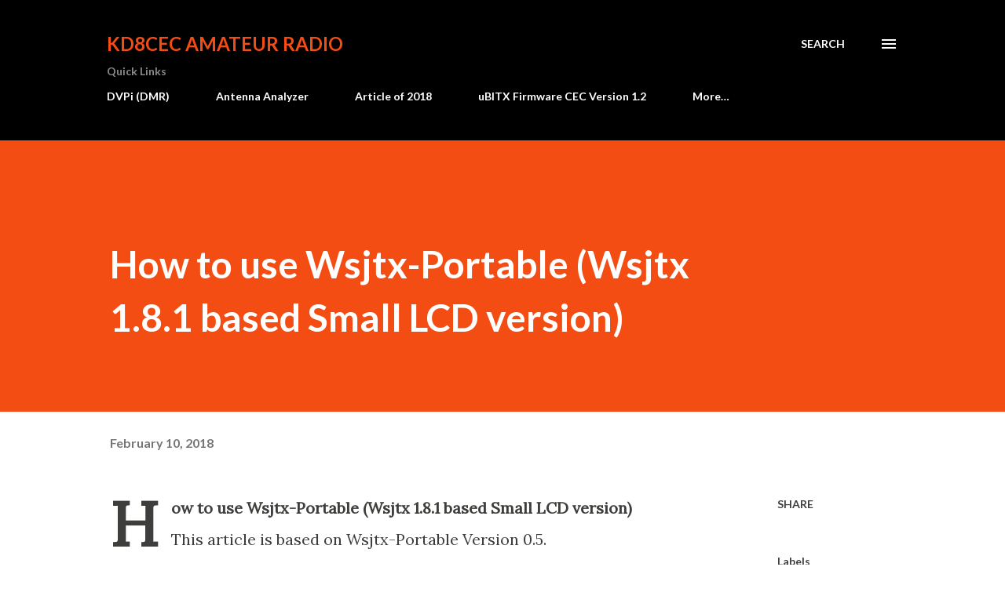

--- FILE ---
content_type: text/html; charset=UTF-8
request_url: http://www.hamskey.com/2018/02/how-to-use-wsjtx-portable-wsjtx-181.html
body_size: 49778
content:
<!DOCTYPE html>
<html dir='ltr' lang='en'>
<head>
<meta content='width=device-width, initial-scale=1' name='viewport'/>
<title>How to use Wsjtx-Portable (Wsjtx 1.8.1 based Small LCD version)</title>
<meta content='text/html; charset=UTF-8' http-equiv='Content-Type'/>
<!-- Chrome, Firefox OS and Opera -->
<meta content='#ffffff' name='theme-color'/>
<!-- Windows Phone -->
<meta content='#ffffff' name='msapplication-navbutton-color'/>
<meta content='blogger' name='generator'/>
<link href='http://www.hamskey.com/favicon.ico' rel='icon' type='image/x-icon'/>
<link href='http://www.hamskey.com/2018/02/how-to-use-wsjtx-portable-wsjtx-181.html' rel='canonical'/>
<link rel="alternate" type="application/atom+xml" title="KD8CEC Amateur Radio - Atom" href="http://www.hamskey.com/feeds/posts/default" />
<link rel="alternate" type="application/rss+xml" title="KD8CEC Amateur Radio - RSS" href="http://www.hamskey.com/feeds/posts/default?alt=rss" />
<link rel="service.post" type="application/atom+xml" title="KD8CEC Amateur Radio - Atom" href="https://www.blogger.com/feeds/120498747136078189/posts/default" />

<link rel="alternate" type="application/atom+xml" title="KD8CEC Amateur Radio - Atom" href="http://www.hamskey.com/feeds/1379775365311119123/comments/default" />
<!--Can't find substitution for tag [blog.ieCssRetrofitLinks]-->
<link href='https://blogger.googleusercontent.com/img/b/R29vZ2xl/AVvXsEgYVLwLFXT-g91JaEs0gXWzVS4CV3yOtDPWxfysrgCN0fMB191NsWawmBzlv_nZpjBVYQtF2La5W3SPC70qwAcPaAYHLaz5v_LjrtSfSz70_wVP4nDx0_togCv7Pr4RLkFfzUB36Vbg4pM/s320/%25EC%259D%25B4%25EB%25AF%25B8%25EC%25A7%2580+15.png' rel='image_src'/>
<meta content='http://www.hamskey.com/2018/02/how-to-use-wsjtx-portable-wsjtx-181.html' property='og:url'/>
<meta content='How to use Wsjtx-Portable (Wsjtx 1.8.1 based Small LCD version)' property='og:title'/>
<meta content='How to use Wsjtx-Portable (Wsjtx 1.8.1 based Small LCD version)  This article is based on Wsjtx-Portable Version 0.5.  The video you shot wh...' property='og:description'/>
<meta content='https://blogger.googleusercontent.com/img/b/R29vZ2xl/AVvXsEgYVLwLFXT-g91JaEs0gXWzVS4CV3yOtDPWxfysrgCN0fMB191NsWawmBzlv_nZpjBVYQtF2La5W3SPC70qwAcPaAYHLaz5v_LjrtSfSz70_wVP4nDx0_togCv7Pr4RLkFfzUB36Vbg4pM/w1200-h630-p-k-no-nu/%25EC%259D%25B4%25EB%25AF%25B8%25EC%25A7%2580+15.png' property='og:image'/>
<style type='text/css'>@font-face{font-family:'Lato';font-style:italic;font-weight:700;font-display:swap;src:url(//fonts.gstatic.com/s/lato/v25/S6u_w4BMUTPHjxsI5wq_FQftx9897sxZ.woff2)format('woff2');unicode-range:U+0100-02BA,U+02BD-02C5,U+02C7-02CC,U+02CE-02D7,U+02DD-02FF,U+0304,U+0308,U+0329,U+1D00-1DBF,U+1E00-1E9F,U+1EF2-1EFF,U+2020,U+20A0-20AB,U+20AD-20C0,U+2113,U+2C60-2C7F,U+A720-A7FF;}@font-face{font-family:'Lato';font-style:italic;font-weight:700;font-display:swap;src:url(//fonts.gstatic.com/s/lato/v25/S6u_w4BMUTPHjxsI5wq_Gwftx9897g.woff2)format('woff2');unicode-range:U+0000-00FF,U+0131,U+0152-0153,U+02BB-02BC,U+02C6,U+02DA,U+02DC,U+0304,U+0308,U+0329,U+2000-206F,U+20AC,U+2122,U+2191,U+2193,U+2212,U+2215,U+FEFF,U+FFFD;}@font-face{font-family:'Lato';font-style:normal;font-weight:400;font-display:swap;src:url(//fonts.gstatic.com/s/lato/v25/S6uyw4BMUTPHjxAwXiWtFCfQ7A.woff2)format('woff2');unicode-range:U+0100-02BA,U+02BD-02C5,U+02C7-02CC,U+02CE-02D7,U+02DD-02FF,U+0304,U+0308,U+0329,U+1D00-1DBF,U+1E00-1E9F,U+1EF2-1EFF,U+2020,U+20A0-20AB,U+20AD-20C0,U+2113,U+2C60-2C7F,U+A720-A7FF;}@font-face{font-family:'Lato';font-style:normal;font-weight:400;font-display:swap;src:url(//fonts.gstatic.com/s/lato/v25/S6uyw4BMUTPHjx4wXiWtFCc.woff2)format('woff2');unicode-range:U+0000-00FF,U+0131,U+0152-0153,U+02BB-02BC,U+02C6,U+02DA,U+02DC,U+0304,U+0308,U+0329,U+2000-206F,U+20AC,U+2122,U+2191,U+2193,U+2212,U+2215,U+FEFF,U+FFFD;}@font-face{font-family:'Lato';font-style:normal;font-weight:700;font-display:swap;src:url(//fonts.gstatic.com/s/lato/v25/S6u9w4BMUTPHh6UVSwaPGQ3q5d0N7w.woff2)format('woff2');unicode-range:U+0100-02BA,U+02BD-02C5,U+02C7-02CC,U+02CE-02D7,U+02DD-02FF,U+0304,U+0308,U+0329,U+1D00-1DBF,U+1E00-1E9F,U+1EF2-1EFF,U+2020,U+20A0-20AB,U+20AD-20C0,U+2113,U+2C60-2C7F,U+A720-A7FF;}@font-face{font-family:'Lato';font-style:normal;font-weight:700;font-display:swap;src:url(//fonts.gstatic.com/s/lato/v25/S6u9w4BMUTPHh6UVSwiPGQ3q5d0.woff2)format('woff2');unicode-range:U+0000-00FF,U+0131,U+0152-0153,U+02BB-02BC,U+02C6,U+02DA,U+02DC,U+0304,U+0308,U+0329,U+2000-206F,U+20AC,U+2122,U+2191,U+2193,U+2212,U+2215,U+FEFF,U+FFFD;}@font-face{font-family:'Lora';font-style:normal;font-weight:400;font-display:swap;src:url(//fonts.gstatic.com/s/lora/v37/0QI6MX1D_JOuGQbT0gvTJPa787weuxJMkq18ndeYxZ2JTg.woff2)format('woff2');unicode-range:U+0460-052F,U+1C80-1C8A,U+20B4,U+2DE0-2DFF,U+A640-A69F,U+FE2E-FE2F;}@font-face{font-family:'Lora';font-style:normal;font-weight:400;font-display:swap;src:url(//fonts.gstatic.com/s/lora/v37/0QI6MX1D_JOuGQbT0gvTJPa787weuxJFkq18ndeYxZ2JTg.woff2)format('woff2');unicode-range:U+0301,U+0400-045F,U+0490-0491,U+04B0-04B1,U+2116;}@font-face{font-family:'Lora';font-style:normal;font-weight:400;font-display:swap;src:url(//fonts.gstatic.com/s/lora/v37/0QI6MX1D_JOuGQbT0gvTJPa787weuxI9kq18ndeYxZ2JTg.woff2)format('woff2');unicode-range:U+0302-0303,U+0305,U+0307-0308,U+0310,U+0312,U+0315,U+031A,U+0326-0327,U+032C,U+032F-0330,U+0332-0333,U+0338,U+033A,U+0346,U+034D,U+0391-03A1,U+03A3-03A9,U+03B1-03C9,U+03D1,U+03D5-03D6,U+03F0-03F1,U+03F4-03F5,U+2016-2017,U+2034-2038,U+203C,U+2040,U+2043,U+2047,U+2050,U+2057,U+205F,U+2070-2071,U+2074-208E,U+2090-209C,U+20D0-20DC,U+20E1,U+20E5-20EF,U+2100-2112,U+2114-2115,U+2117-2121,U+2123-214F,U+2190,U+2192,U+2194-21AE,U+21B0-21E5,U+21F1-21F2,U+21F4-2211,U+2213-2214,U+2216-22FF,U+2308-230B,U+2310,U+2319,U+231C-2321,U+2336-237A,U+237C,U+2395,U+239B-23B7,U+23D0,U+23DC-23E1,U+2474-2475,U+25AF,U+25B3,U+25B7,U+25BD,U+25C1,U+25CA,U+25CC,U+25FB,U+266D-266F,U+27C0-27FF,U+2900-2AFF,U+2B0E-2B11,U+2B30-2B4C,U+2BFE,U+3030,U+FF5B,U+FF5D,U+1D400-1D7FF,U+1EE00-1EEFF;}@font-face{font-family:'Lora';font-style:normal;font-weight:400;font-display:swap;src:url(//fonts.gstatic.com/s/lora/v37/0QI6MX1D_JOuGQbT0gvTJPa787weuxIvkq18ndeYxZ2JTg.woff2)format('woff2');unicode-range:U+0001-000C,U+000E-001F,U+007F-009F,U+20DD-20E0,U+20E2-20E4,U+2150-218F,U+2190,U+2192,U+2194-2199,U+21AF,U+21E6-21F0,U+21F3,U+2218-2219,U+2299,U+22C4-22C6,U+2300-243F,U+2440-244A,U+2460-24FF,U+25A0-27BF,U+2800-28FF,U+2921-2922,U+2981,U+29BF,U+29EB,U+2B00-2BFF,U+4DC0-4DFF,U+FFF9-FFFB,U+10140-1018E,U+10190-1019C,U+101A0,U+101D0-101FD,U+102E0-102FB,U+10E60-10E7E,U+1D2C0-1D2D3,U+1D2E0-1D37F,U+1F000-1F0FF,U+1F100-1F1AD,U+1F1E6-1F1FF,U+1F30D-1F30F,U+1F315,U+1F31C,U+1F31E,U+1F320-1F32C,U+1F336,U+1F378,U+1F37D,U+1F382,U+1F393-1F39F,U+1F3A7-1F3A8,U+1F3AC-1F3AF,U+1F3C2,U+1F3C4-1F3C6,U+1F3CA-1F3CE,U+1F3D4-1F3E0,U+1F3ED,U+1F3F1-1F3F3,U+1F3F5-1F3F7,U+1F408,U+1F415,U+1F41F,U+1F426,U+1F43F,U+1F441-1F442,U+1F444,U+1F446-1F449,U+1F44C-1F44E,U+1F453,U+1F46A,U+1F47D,U+1F4A3,U+1F4B0,U+1F4B3,U+1F4B9,U+1F4BB,U+1F4BF,U+1F4C8-1F4CB,U+1F4D6,U+1F4DA,U+1F4DF,U+1F4E3-1F4E6,U+1F4EA-1F4ED,U+1F4F7,U+1F4F9-1F4FB,U+1F4FD-1F4FE,U+1F503,U+1F507-1F50B,U+1F50D,U+1F512-1F513,U+1F53E-1F54A,U+1F54F-1F5FA,U+1F610,U+1F650-1F67F,U+1F687,U+1F68D,U+1F691,U+1F694,U+1F698,U+1F6AD,U+1F6B2,U+1F6B9-1F6BA,U+1F6BC,U+1F6C6-1F6CF,U+1F6D3-1F6D7,U+1F6E0-1F6EA,U+1F6F0-1F6F3,U+1F6F7-1F6FC,U+1F700-1F7FF,U+1F800-1F80B,U+1F810-1F847,U+1F850-1F859,U+1F860-1F887,U+1F890-1F8AD,U+1F8B0-1F8BB,U+1F8C0-1F8C1,U+1F900-1F90B,U+1F93B,U+1F946,U+1F984,U+1F996,U+1F9E9,U+1FA00-1FA6F,U+1FA70-1FA7C,U+1FA80-1FA89,U+1FA8F-1FAC6,U+1FACE-1FADC,U+1FADF-1FAE9,U+1FAF0-1FAF8,U+1FB00-1FBFF;}@font-face{font-family:'Lora';font-style:normal;font-weight:400;font-display:swap;src:url(//fonts.gstatic.com/s/lora/v37/0QI6MX1D_JOuGQbT0gvTJPa787weuxJOkq18ndeYxZ2JTg.woff2)format('woff2');unicode-range:U+0102-0103,U+0110-0111,U+0128-0129,U+0168-0169,U+01A0-01A1,U+01AF-01B0,U+0300-0301,U+0303-0304,U+0308-0309,U+0323,U+0329,U+1EA0-1EF9,U+20AB;}@font-face{font-family:'Lora';font-style:normal;font-weight:400;font-display:swap;src:url(//fonts.gstatic.com/s/lora/v37/0QI6MX1D_JOuGQbT0gvTJPa787weuxJPkq18ndeYxZ2JTg.woff2)format('woff2');unicode-range:U+0100-02BA,U+02BD-02C5,U+02C7-02CC,U+02CE-02D7,U+02DD-02FF,U+0304,U+0308,U+0329,U+1D00-1DBF,U+1E00-1E9F,U+1EF2-1EFF,U+2020,U+20A0-20AB,U+20AD-20C0,U+2113,U+2C60-2C7F,U+A720-A7FF;}@font-face{font-family:'Lora';font-style:normal;font-weight:400;font-display:swap;src:url(//fonts.gstatic.com/s/lora/v37/0QI6MX1D_JOuGQbT0gvTJPa787weuxJBkq18ndeYxZ0.woff2)format('woff2');unicode-range:U+0000-00FF,U+0131,U+0152-0153,U+02BB-02BC,U+02C6,U+02DA,U+02DC,U+0304,U+0308,U+0329,U+2000-206F,U+20AC,U+2122,U+2191,U+2193,U+2212,U+2215,U+FEFF,U+FFFD;}@font-face{font-family:'Open Sans';font-style:normal;font-weight:600;font-stretch:100%;font-display:swap;src:url(//fonts.gstatic.com/s/opensans/v44/memSYaGs126MiZpBA-UvWbX2vVnXBbObj2OVZyOOSr4dVJWUgsgH1x4taVIUwaEQbjB_mQ.woff2)format('woff2');unicode-range:U+0460-052F,U+1C80-1C8A,U+20B4,U+2DE0-2DFF,U+A640-A69F,U+FE2E-FE2F;}@font-face{font-family:'Open Sans';font-style:normal;font-weight:600;font-stretch:100%;font-display:swap;src:url(//fonts.gstatic.com/s/opensans/v44/memSYaGs126MiZpBA-UvWbX2vVnXBbObj2OVZyOOSr4dVJWUgsgH1x4kaVIUwaEQbjB_mQ.woff2)format('woff2');unicode-range:U+0301,U+0400-045F,U+0490-0491,U+04B0-04B1,U+2116;}@font-face{font-family:'Open Sans';font-style:normal;font-weight:600;font-stretch:100%;font-display:swap;src:url(//fonts.gstatic.com/s/opensans/v44/memSYaGs126MiZpBA-UvWbX2vVnXBbObj2OVZyOOSr4dVJWUgsgH1x4saVIUwaEQbjB_mQ.woff2)format('woff2');unicode-range:U+1F00-1FFF;}@font-face{font-family:'Open Sans';font-style:normal;font-weight:600;font-stretch:100%;font-display:swap;src:url(//fonts.gstatic.com/s/opensans/v44/memSYaGs126MiZpBA-UvWbX2vVnXBbObj2OVZyOOSr4dVJWUgsgH1x4jaVIUwaEQbjB_mQ.woff2)format('woff2');unicode-range:U+0370-0377,U+037A-037F,U+0384-038A,U+038C,U+038E-03A1,U+03A3-03FF;}@font-face{font-family:'Open Sans';font-style:normal;font-weight:600;font-stretch:100%;font-display:swap;src:url(//fonts.gstatic.com/s/opensans/v44/memSYaGs126MiZpBA-UvWbX2vVnXBbObj2OVZyOOSr4dVJWUgsgH1x4iaVIUwaEQbjB_mQ.woff2)format('woff2');unicode-range:U+0307-0308,U+0590-05FF,U+200C-2010,U+20AA,U+25CC,U+FB1D-FB4F;}@font-face{font-family:'Open Sans';font-style:normal;font-weight:600;font-stretch:100%;font-display:swap;src:url(//fonts.gstatic.com/s/opensans/v44/memSYaGs126MiZpBA-UvWbX2vVnXBbObj2OVZyOOSr4dVJWUgsgH1x5caVIUwaEQbjB_mQ.woff2)format('woff2');unicode-range:U+0302-0303,U+0305,U+0307-0308,U+0310,U+0312,U+0315,U+031A,U+0326-0327,U+032C,U+032F-0330,U+0332-0333,U+0338,U+033A,U+0346,U+034D,U+0391-03A1,U+03A3-03A9,U+03B1-03C9,U+03D1,U+03D5-03D6,U+03F0-03F1,U+03F4-03F5,U+2016-2017,U+2034-2038,U+203C,U+2040,U+2043,U+2047,U+2050,U+2057,U+205F,U+2070-2071,U+2074-208E,U+2090-209C,U+20D0-20DC,U+20E1,U+20E5-20EF,U+2100-2112,U+2114-2115,U+2117-2121,U+2123-214F,U+2190,U+2192,U+2194-21AE,U+21B0-21E5,U+21F1-21F2,U+21F4-2211,U+2213-2214,U+2216-22FF,U+2308-230B,U+2310,U+2319,U+231C-2321,U+2336-237A,U+237C,U+2395,U+239B-23B7,U+23D0,U+23DC-23E1,U+2474-2475,U+25AF,U+25B3,U+25B7,U+25BD,U+25C1,U+25CA,U+25CC,U+25FB,U+266D-266F,U+27C0-27FF,U+2900-2AFF,U+2B0E-2B11,U+2B30-2B4C,U+2BFE,U+3030,U+FF5B,U+FF5D,U+1D400-1D7FF,U+1EE00-1EEFF;}@font-face{font-family:'Open Sans';font-style:normal;font-weight:600;font-stretch:100%;font-display:swap;src:url(//fonts.gstatic.com/s/opensans/v44/memSYaGs126MiZpBA-UvWbX2vVnXBbObj2OVZyOOSr4dVJWUgsgH1x5OaVIUwaEQbjB_mQ.woff2)format('woff2');unicode-range:U+0001-000C,U+000E-001F,U+007F-009F,U+20DD-20E0,U+20E2-20E4,U+2150-218F,U+2190,U+2192,U+2194-2199,U+21AF,U+21E6-21F0,U+21F3,U+2218-2219,U+2299,U+22C4-22C6,U+2300-243F,U+2440-244A,U+2460-24FF,U+25A0-27BF,U+2800-28FF,U+2921-2922,U+2981,U+29BF,U+29EB,U+2B00-2BFF,U+4DC0-4DFF,U+FFF9-FFFB,U+10140-1018E,U+10190-1019C,U+101A0,U+101D0-101FD,U+102E0-102FB,U+10E60-10E7E,U+1D2C0-1D2D3,U+1D2E0-1D37F,U+1F000-1F0FF,U+1F100-1F1AD,U+1F1E6-1F1FF,U+1F30D-1F30F,U+1F315,U+1F31C,U+1F31E,U+1F320-1F32C,U+1F336,U+1F378,U+1F37D,U+1F382,U+1F393-1F39F,U+1F3A7-1F3A8,U+1F3AC-1F3AF,U+1F3C2,U+1F3C4-1F3C6,U+1F3CA-1F3CE,U+1F3D4-1F3E0,U+1F3ED,U+1F3F1-1F3F3,U+1F3F5-1F3F7,U+1F408,U+1F415,U+1F41F,U+1F426,U+1F43F,U+1F441-1F442,U+1F444,U+1F446-1F449,U+1F44C-1F44E,U+1F453,U+1F46A,U+1F47D,U+1F4A3,U+1F4B0,U+1F4B3,U+1F4B9,U+1F4BB,U+1F4BF,U+1F4C8-1F4CB,U+1F4D6,U+1F4DA,U+1F4DF,U+1F4E3-1F4E6,U+1F4EA-1F4ED,U+1F4F7,U+1F4F9-1F4FB,U+1F4FD-1F4FE,U+1F503,U+1F507-1F50B,U+1F50D,U+1F512-1F513,U+1F53E-1F54A,U+1F54F-1F5FA,U+1F610,U+1F650-1F67F,U+1F687,U+1F68D,U+1F691,U+1F694,U+1F698,U+1F6AD,U+1F6B2,U+1F6B9-1F6BA,U+1F6BC,U+1F6C6-1F6CF,U+1F6D3-1F6D7,U+1F6E0-1F6EA,U+1F6F0-1F6F3,U+1F6F7-1F6FC,U+1F700-1F7FF,U+1F800-1F80B,U+1F810-1F847,U+1F850-1F859,U+1F860-1F887,U+1F890-1F8AD,U+1F8B0-1F8BB,U+1F8C0-1F8C1,U+1F900-1F90B,U+1F93B,U+1F946,U+1F984,U+1F996,U+1F9E9,U+1FA00-1FA6F,U+1FA70-1FA7C,U+1FA80-1FA89,U+1FA8F-1FAC6,U+1FACE-1FADC,U+1FADF-1FAE9,U+1FAF0-1FAF8,U+1FB00-1FBFF;}@font-face{font-family:'Open Sans';font-style:normal;font-weight:600;font-stretch:100%;font-display:swap;src:url(//fonts.gstatic.com/s/opensans/v44/memSYaGs126MiZpBA-UvWbX2vVnXBbObj2OVZyOOSr4dVJWUgsgH1x4vaVIUwaEQbjB_mQ.woff2)format('woff2');unicode-range:U+0102-0103,U+0110-0111,U+0128-0129,U+0168-0169,U+01A0-01A1,U+01AF-01B0,U+0300-0301,U+0303-0304,U+0308-0309,U+0323,U+0329,U+1EA0-1EF9,U+20AB;}@font-face{font-family:'Open Sans';font-style:normal;font-weight:600;font-stretch:100%;font-display:swap;src:url(//fonts.gstatic.com/s/opensans/v44/memSYaGs126MiZpBA-UvWbX2vVnXBbObj2OVZyOOSr4dVJWUgsgH1x4uaVIUwaEQbjB_mQ.woff2)format('woff2');unicode-range:U+0100-02BA,U+02BD-02C5,U+02C7-02CC,U+02CE-02D7,U+02DD-02FF,U+0304,U+0308,U+0329,U+1D00-1DBF,U+1E00-1E9F,U+1EF2-1EFF,U+2020,U+20A0-20AB,U+20AD-20C0,U+2113,U+2C60-2C7F,U+A720-A7FF;}@font-face{font-family:'Open Sans';font-style:normal;font-weight:600;font-stretch:100%;font-display:swap;src:url(//fonts.gstatic.com/s/opensans/v44/memSYaGs126MiZpBA-UvWbX2vVnXBbObj2OVZyOOSr4dVJWUgsgH1x4gaVIUwaEQbjA.woff2)format('woff2');unicode-range:U+0000-00FF,U+0131,U+0152-0153,U+02BB-02BC,U+02C6,U+02DA,U+02DC,U+0304,U+0308,U+0329,U+2000-206F,U+20AC,U+2122,U+2191,U+2193,U+2212,U+2215,U+FEFF,U+FFFD;}</style>
<style id='page-skin-1' type='text/css'><!--
/*! normalize.css v3.0.1 | MIT License | git.io/normalize */html{font-family:sans-serif;-ms-text-size-adjust:100%;-webkit-text-size-adjust:100%}body{margin:0}article,aside,details,figcaption,figure,footer,header,hgroup,main,nav,section,summary{display:block}audio,canvas,progress,video{display:inline-block;vertical-align:baseline}audio:not([controls]){display:none;height:0}[hidden],template{display:none}a{background:transparent}a:active,a:hover{outline:0}abbr[title]{border-bottom:1px dotted}b,strong{font-weight:bold}dfn{font-style:italic}h1{font-size:2em;margin:.67em 0}mark{background:#ff0;color:#000}small{font-size:80%}sub,sup{font-size:75%;line-height:0;position:relative;vertical-align:baseline}sup{top:-0.5em}sub{bottom:-0.25em}img{border:0}svg:not(:root){overflow:hidden}figure{margin:1em 40px}hr{-moz-box-sizing:content-box;box-sizing:content-box;height:0}pre{overflow:auto}code,kbd,pre,samp{font-family:monospace,monospace;font-size:1em}button,input,optgroup,select,textarea{color:inherit;font:inherit;margin:0}button{overflow:visible}button,select{text-transform:none}button,html input[type="button"],input[type="reset"],input[type="submit"]{-webkit-appearance:button;cursor:pointer}button[disabled],html input[disabled]{cursor:default}button::-moz-focus-inner,input::-moz-focus-inner{border:0;padding:0}input{line-height:normal}input[type="checkbox"],input[type="radio"]{box-sizing:border-box;padding:0}input[type="number"]::-webkit-inner-spin-button,input[type="number"]::-webkit-outer-spin-button{height:auto}input[type="search"]{-webkit-appearance:textfield;-moz-box-sizing:content-box;-webkit-box-sizing:content-box;box-sizing:content-box}input[type="search"]::-webkit-search-cancel-button,input[type="search"]::-webkit-search-decoration{-webkit-appearance:none}fieldset{border:1px solid #c0c0c0;margin:0 2px;padding:.35em .625em .75em}legend{border:0;padding:0}textarea{overflow:auto}optgroup{font-weight:bold}table{border-collapse:collapse;border-spacing:0}td,th{padding:0}
body{
overflow-wrap:break-word;
word-break:break-word;
word-wrap:break-word
}
.hidden{
display:none
}
.invisible{
visibility:hidden
}
.container::after,.float-container::after{
clear:both;
content:"";
display:table
}
.clearboth{
clear:both
}
#comments .comment .comment-actions,.subscribe-popup .FollowByEmail .follow-by-email-submit,.widget.Profile .profile-link{
background:0 0;
border:0;
box-shadow:none;
color:#970101;
cursor:pointer;
font-size:14px;
font-weight:700;
outline:0;
text-decoration:none;
text-transform:uppercase;
width:auto
}
.dim-overlay{
background-color:rgba(0,0,0,.54);
height:100vh;
left:0;
position:fixed;
top:0;
width:100%
}
#sharing-dim-overlay{
background-color:transparent
}
input::-ms-clear{
display:none
}
.blogger-logo,.svg-icon-24.blogger-logo{
fill:#ff9800;
opacity:1
}
.loading-spinner-large{
-webkit-animation:mspin-rotate 1.568s infinite linear;
animation:mspin-rotate 1.568s infinite linear;
height:48px;
overflow:hidden;
position:absolute;
width:48px;
z-index:200
}
.loading-spinner-large>div{
-webkit-animation:mspin-revrot 5332ms infinite steps(4);
animation:mspin-revrot 5332ms infinite steps(4)
}
.loading-spinner-large>div>div{
-webkit-animation:mspin-singlecolor-large-film 1333ms infinite steps(81);
animation:mspin-singlecolor-large-film 1333ms infinite steps(81);
background-size:100%;
height:48px;
width:3888px
}
.mspin-black-large>div>div,.mspin-grey_54-large>div>div{
background-image:url(https://www.blogblog.com/indie/mspin_black_large.svg)
}
.mspin-white-large>div>div{
background-image:url(https://www.blogblog.com/indie/mspin_white_large.svg)
}
.mspin-grey_54-large{
opacity:.54
}
@-webkit-keyframes mspin-singlecolor-large-film{
from{
-webkit-transform:translateX(0);
transform:translateX(0)
}
to{
-webkit-transform:translateX(-3888px);
transform:translateX(-3888px)
}
}
@keyframes mspin-singlecolor-large-film{
from{
-webkit-transform:translateX(0);
transform:translateX(0)
}
to{
-webkit-transform:translateX(-3888px);
transform:translateX(-3888px)
}
}
@-webkit-keyframes mspin-rotate{
from{
-webkit-transform:rotate(0);
transform:rotate(0)
}
to{
-webkit-transform:rotate(360deg);
transform:rotate(360deg)
}
}
@keyframes mspin-rotate{
from{
-webkit-transform:rotate(0);
transform:rotate(0)
}
to{
-webkit-transform:rotate(360deg);
transform:rotate(360deg)
}
}
@-webkit-keyframes mspin-revrot{
from{
-webkit-transform:rotate(0);
transform:rotate(0)
}
to{
-webkit-transform:rotate(-360deg);
transform:rotate(-360deg)
}
}
@keyframes mspin-revrot{
from{
-webkit-transform:rotate(0);
transform:rotate(0)
}
to{
-webkit-transform:rotate(-360deg);
transform:rotate(-360deg)
}
}
.skip-navigation{
background-color:#fff;
box-sizing:border-box;
color:#000;
display:block;
height:0;
left:0;
line-height:50px;
overflow:hidden;
padding-top:0;
position:fixed;
text-align:center;
top:0;
-webkit-transition:box-shadow .3s,height .3s,padding-top .3s;
transition:box-shadow .3s,height .3s,padding-top .3s;
width:100%;
z-index:900
}
.skip-navigation:focus{
box-shadow:0 4px 5px 0 rgba(0,0,0,.14),0 1px 10px 0 rgba(0,0,0,.12),0 2px 4px -1px rgba(0,0,0,.2);
height:50px
}
#main{
outline:0
}
.main-heading{
position:absolute;
clip:rect(1px,1px,1px,1px);
padding:0;
border:0;
height:1px;
width:1px;
overflow:hidden
}
.Attribution{
margin-top:1em;
text-align:center
}
.Attribution .blogger img,.Attribution .blogger svg{
vertical-align:bottom
}
.Attribution .blogger img{
margin-right:.5em
}
.Attribution div{
line-height:24px;
margin-top:.5em
}
.Attribution .copyright,.Attribution .image-attribution{
font-size:.7em;
margin-top:1.5em
}
.BLOG_mobile_video_class{
display:none
}
.bg-photo{
background-attachment:scroll!important
}
body .CSS_LIGHTBOX{
z-index:900
}
.extendable .show-less,.extendable .show-more{
border-color:#970101;
color:#970101;
margin-top:8px
}
.extendable .show-less.hidden,.extendable .show-more.hidden{
display:none
}
.inline-ad{
display:none;
max-width:100%;
overflow:hidden
}
.adsbygoogle{
display:block
}
#cookieChoiceInfo{
bottom:0;
top:auto
}
iframe.b-hbp-video{
border:0
}
.post-body img{
max-width:100%
}
.post-body iframe{
max-width:100%
}
.post-body a[imageanchor="1"]{
display:inline-block
}
.byline{
margin-right:1em
}
.byline:last-child{
margin-right:0
}
.link-copied-dialog{
max-width:520px;
outline:0
}
.link-copied-dialog .modal-dialog-buttons{
margin-top:8px
}
.link-copied-dialog .goog-buttonset-default{
background:0 0;
border:0
}
.link-copied-dialog .goog-buttonset-default:focus{
outline:0
}
.paging-control-container{
margin-bottom:16px
}
.paging-control-container .paging-control{
display:inline-block
}
.paging-control-container .comment-range-text::after,.paging-control-container .paging-control{
color:#970101
}
.paging-control-container .comment-range-text,.paging-control-container .paging-control{
margin-right:8px
}
.paging-control-container .comment-range-text::after,.paging-control-container .paging-control::after{
content:"\b7";
cursor:default;
padding-left:8px;
pointer-events:none
}
.paging-control-container .comment-range-text:last-child::after,.paging-control-container .paging-control:last-child::after{
content:none
}
.byline.reactions iframe{
height:20px
}
.b-notification{
color:#000;
background-color:#fff;
border-bottom:solid 1px #000;
box-sizing:border-box;
padding:16px 32px;
text-align:center
}
.b-notification.visible{
-webkit-transition:margin-top .3s cubic-bezier(.4,0,.2,1);
transition:margin-top .3s cubic-bezier(.4,0,.2,1)
}
.b-notification.invisible{
position:absolute
}
.b-notification-close{
position:absolute;
right:8px;
top:8px
}
.no-posts-message{
line-height:40px;
text-align:center
}
@media screen and (max-width:968px){
body.item-view .post-body a[imageanchor="1"][style*="float: left;"],body.item-view .post-body a[imageanchor="1"][style*="float: right;"]{
float:none!important;
clear:none!important
}
body.item-view .post-body a[imageanchor="1"] img{
display:block;
height:auto;
margin:0 auto
}
body.item-view .post-body>.separator:first-child>a[imageanchor="1"]:first-child{
margin-top:20px
}
.post-body a[imageanchor]{
display:block
}
body.item-view .post-body a[imageanchor="1"]{
margin-left:0!important;
margin-right:0!important
}
body.item-view .post-body a[imageanchor="1"]+a[imageanchor="1"]{
margin-top:16px
}
}
.item-control{
display:none
}
#comments{
border-top:1px dashed rgba(0,0,0,.54);
margin-top:20px;
padding:20px
}
#comments .comment-thread ol{
margin:0;
padding-left:0;
padding-left:0
}
#comments .comment .comment-replybox-single,#comments .comment-thread .comment-replies{
margin-left:60px
}
#comments .comment-thread .thread-count{
display:none
}
#comments .comment{
list-style-type:none;
padding:0 0 30px;
position:relative
}
#comments .comment .comment{
padding-bottom:8px
}
.comment .avatar-image-container{
position:absolute
}
.comment .avatar-image-container img{
border-radius:50%
}
.avatar-image-container svg,.comment .avatar-image-container .avatar-icon{
border-radius:50%;
border:solid 1px #3e3f3c;
box-sizing:border-box;
fill:#3e3f3c;
height:35px;
margin:0;
padding:7px;
width:35px
}
.comment .comment-block{
margin-top:10px;
margin-left:60px;
padding-bottom:0
}
#comments .comment-author-header-wrapper{
margin-left:40px
}
#comments .comment .thread-expanded .comment-block{
padding-bottom:20px
}
#comments .comment .comment-header .user,#comments .comment .comment-header .user a{
color:#3e3f3c;
font-style:normal;
font-weight:700
}
#comments .comment .comment-actions{
bottom:0;
margin-bottom:15px;
position:absolute
}
#comments .comment .comment-actions>*{
margin-right:8px
}
#comments .comment .comment-header .datetime{
bottom:0;
color:rgba(0,0,0,0.54);
display:inline-block;
font-size:13px;
font-style:italic;
margin-left:8px
}
#comments .comment .comment-footer .comment-timestamp a,#comments .comment .comment-header .datetime a{
color:rgba(0,0,0,0.54)
}
#comments .comment .comment-content,.comment .comment-body{
margin-top:12px;
word-break:break-word
}
.comment-body{
margin-bottom:12px
}
#comments.embed[data-num-comments="0"]{
border:0;
margin-top:0;
padding-top:0
}
#comments.embed[data-num-comments="0"] #comment-post-message,#comments.embed[data-num-comments="0"] div.comment-form>p,#comments.embed[data-num-comments="0"] p.comment-footer{
display:none
}
#comment-editor-src{
display:none
}
.comments .comments-content .loadmore.loaded{
max-height:0;
opacity:0;
overflow:hidden
}
.extendable .remaining-items{
height:0;
overflow:hidden;
-webkit-transition:height .3s cubic-bezier(.4,0,.2,1);
transition:height .3s cubic-bezier(.4,0,.2,1)
}
.extendable .remaining-items.expanded{
height:auto
}
.svg-icon-24,.svg-icon-24-button{
cursor:pointer;
height:24px;
width:24px;
min-width:24px
}
.touch-icon{
margin:-12px;
padding:12px
}
.touch-icon:active,.touch-icon:focus{
background-color:rgba(153,153,153,.4);
border-radius:50%
}
svg:not(:root).touch-icon{
overflow:visible
}
html[dir=rtl] .rtl-reversible-icon{
-webkit-transform:scaleX(-1);
-ms-transform:scaleX(-1);
transform:scaleX(-1)
}
.svg-icon-24-button,.touch-icon-button{
background:0 0;
border:0;
margin:0;
outline:0;
padding:0
}
.touch-icon-button .touch-icon:active,.touch-icon-button .touch-icon:focus{
background-color:transparent
}
.touch-icon-button:active .touch-icon,.touch-icon-button:focus .touch-icon{
background-color:rgba(153,153,153,.4);
border-radius:50%
}
.Profile .default-avatar-wrapper .avatar-icon{
border-radius:50%;
border:solid 1px #000000;
box-sizing:border-box;
fill:#000000;
margin:0
}
.Profile .individual .default-avatar-wrapper .avatar-icon{
padding:25px
}
.Profile .individual .avatar-icon,.Profile .individual .profile-img{
height:120px;
width:120px
}
.Profile .team .default-avatar-wrapper .avatar-icon{
padding:8px
}
.Profile .team .avatar-icon,.Profile .team .default-avatar-wrapper,.Profile .team .profile-img{
height:40px;
width:40px
}
.snippet-container{
margin:0;
position:relative;
overflow:hidden
}
.snippet-fade{
bottom:0;
box-sizing:border-box;
position:absolute;
width:96px
}
.snippet-fade{
right:0
}
.snippet-fade:after{
content:"\2026"
}
.snippet-fade:after{
float:right
}
.post-bottom{
-webkit-box-align:center;
-webkit-align-items:center;
-ms-flex-align:center;
align-items:center;
display:-webkit-box;
display:-webkit-flex;
display:-ms-flexbox;
display:flex;
-webkit-flex-wrap:wrap;
-ms-flex-wrap:wrap;
flex-wrap:wrap
}
.post-footer{
-webkit-box-flex:1;
-webkit-flex:1 1 auto;
-ms-flex:1 1 auto;
flex:1 1 auto;
-webkit-flex-wrap:wrap;
-ms-flex-wrap:wrap;
flex-wrap:wrap;
-webkit-box-ordinal-group:2;
-webkit-order:1;
-ms-flex-order:1;
order:1
}
.post-footer>*{
-webkit-box-flex:0;
-webkit-flex:0 1 auto;
-ms-flex:0 1 auto;
flex:0 1 auto
}
.post-footer .byline:last-child{
margin-right:1em
}
.jump-link{
-webkit-box-flex:0;
-webkit-flex:0 0 auto;
-ms-flex:0 0 auto;
flex:0 0 auto;
-webkit-box-ordinal-group:3;
-webkit-order:2;
-ms-flex-order:2;
order:2
}
.centered-top-container.sticky{
left:0;
position:fixed;
right:0;
top:0;
width:auto;
z-index:8;
-webkit-transition-property:opacity,-webkit-transform;
transition-property:opacity,-webkit-transform;
transition-property:transform,opacity;
transition-property:transform,opacity,-webkit-transform;
-webkit-transition-duration:.2s;
transition-duration:.2s;
-webkit-transition-timing-function:cubic-bezier(.4,0,.2,1);
transition-timing-function:cubic-bezier(.4,0,.2,1)
}
.centered-top-placeholder{
display:none
}
.collapsed-header .centered-top-placeholder{
display:block
}
.centered-top-container .Header .replaced h1,.centered-top-placeholder .Header .replaced h1{
display:none
}
.centered-top-container.sticky .Header .replaced h1{
display:block
}
.centered-top-container.sticky .Header .header-widget{
background:0 0
}
.centered-top-container.sticky .Header .header-image-wrapper{
display:none
}
.centered-top-container img,.centered-top-placeholder img{
max-width:100%
}
.collapsible{
-webkit-transition:height .3s cubic-bezier(.4,0,.2,1);
transition:height .3s cubic-bezier(.4,0,.2,1)
}
.collapsible,.collapsible>summary{
display:block;
overflow:hidden
}
.collapsible>:not(summary){
display:none
}
.collapsible[open]>:not(summary){
display:block
}
.collapsible:focus,.collapsible>summary:focus{
outline:0
}
.collapsible>summary{
cursor:pointer;
display:block;
padding:0
}
.collapsible:focus>summary,.collapsible>summary:focus{
background-color:transparent
}
.collapsible>summary::-webkit-details-marker{
display:none
}
.collapsible-title{
-webkit-box-align:center;
-webkit-align-items:center;
-ms-flex-align:center;
align-items:center;
display:-webkit-box;
display:-webkit-flex;
display:-ms-flexbox;
display:flex
}
.collapsible-title .title{
-webkit-box-flex:1;
-webkit-flex:1 1 auto;
-ms-flex:1 1 auto;
flex:1 1 auto;
-webkit-box-ordinal-group:1;
-webkit-order:0;
-ms-flex-order:0;
order:0;
overflow:hidden;
text-overflow:ellipsis;
white-space:nowrap
}
.collapsible-title .chevron-down,.collapsible[open] .collapsible-title .chevron-up{
display:block
}
.collapsible-title .chevron-up,.collapsible[open] .collapsible-title .chevron-down{
display:none
}
.overflowable-container{
max-height:48px;
overflow:hidden;
position:relative
}
.overflow-button{
cursor:pointer
}
#overflowable-dim-overlay{
background:0 0
}
.overflow-popup{
box-shadow:0 2px 2px 0 rgba(0,0,0,.14),0 3px 1px -2px rgba(0,0,0,.2),0 1px 5px 0 rgba(0,0,0,.12);
background-color:#ffffff;
left:0;
max-width:calc(100% - 32px);
position:absolute;
top:0;
visibility:hidden;
z-index:101
}
.overflow-popup ul{
list-style:none
}
.overflow-popup .tabs li,.overflow-popup li{
display:block;
height:auto
}
.overflow-popup .tabs li{
padding-left:0;
padding-right:0
}
.overflow-button.hidden,.overflow-popup .tabs li.hidden,.overflow-popup li.hidden{
display:none
}
.ripple{
position:relative
}
.ripple>*{
z-index:1
}
.splash-wrapper{
bottom:0;
left:0;
overflow:hidden;
pointer-events:none;
position:absolute;
right:0;
top:0;
z-index:0
}
.splash{
background:#ccc;
border-radius:100%;
display:block;
opacity:.6;
position:absolute;
-webkit-transform:scale(0);
-ms-transform:scale(0);
transform:scale(0)
}
.splash.animate{
-webkit-animation:ripple-effect .4s linear;
animation:ripple-effect .4s linear
}
@-webkit-keyframes ripple-effect{
100%{
opacity:0;
-webkit-transform:scale(2.5);
transform:scale(2.5)
}
}
@keyframes ripple-effect{
100%{
opacity:0;
-webkit-transform:scale(2.5);
transform:scale(2.5)
}
}
.search{
display:-webkit-box;
display:-webkit-flex;
display:-ms-flexbox;
display:flex;
line-height:24px;
width:24px
}
.search.focused{
width:100%
}
.search.focused .section{
width:100%
}
.search form{
z-index:101
}
.search h3{
display:none
}
.search form{
display:-webkit-box;
display:-webkit-flex;
display:-ms-flexbox;
display:flex;
-webkit-box-flex:1;
-webkit-flex:1 0 0;
-ms-flex:1 0 0px;
flex:1 0 0;
border-bottom:solid 1px transparent;
padding-bottom:8px
}
.search form>*{
display:none
}
.search.focused form>*{
display:block
}
.search .search-input label{
display:none
}
.centered-top-placeholder.cloned .search form{
z-index:30
}
.search.focused form{
border-color:#3e3f3c;
position:relative;
width:auto
}
.collapsed-header .centered-top-container .search.focused form{
border-bottom-color:transparent
}
.search-expand{
-webkit-box-flex:0;
-webkit-flex:0 0 auto;
-ms-flex:0 0 auto;
flex:0 0 auto
}
.search-expand-text{
display:none
}
.search-close{
display:inline;
vertical-align:middle
}
.search-input{
-webkit-box-flex:1;
-webkit-flex:1 0 1px;
-ms-flex:1 0 1px;
flex:1 0 1px
}
.search-input input{
background:0 0;
border:0;
box-sizing:border-box;
color:#3e3f3c;
display:inline-block;
outline:0;
width:calc(100% - 48px)
}
.search-input input.no-cursor{
color:transparent;
text-shadow:0 0 0 #3e3f3c
}
.collapsed-header .centered-top-container .search-action,.collapsed-header .centered-top-container .search-input input{
color:#3e3f3c
}
.collapsed-header .centered-top-container .search-input input.no-cursor{
color:transparent;
text-shadow:0 0 0 #3e3f3c
}
.collapsed-header .centered-top-container .search-input input.no-cursor:focus,.search-input input.no-cursor:focus{
outline:0
}
.search-focused>*{
visibility:hidden
}
.search-focused .search,.search-focused .search-icon{
visibility:visible
}
.search.focused .search-action{
display:block
}
.search.focused .search-action:disabled{
opacity:.3
}
.sidebar-container{
background-color:#f7f7f7;
max-width:320px;
overflow-y:auto;
-webkit-transition-property:-webkit-transform;
transition-property:-webkit-transform;
transition-property:transform;
transition-property:transform,-webkit-transform;
-webkit-transition-duration:.3s;
transition-duration:.3s;
-webkit-transition-timing-function:cubic-bezier(0,0,.2,1);
transition-timing-function:cubic-bezier(0,0,.2,1);
width:320px;
z-index:101;
-webkit-overflow-scrolling:touch
}
.sidebar-container .navigation{
line-height:0;
padding:16px
}
.sidebar-container .sidebar-back{
cursor:pointer
}
.sidebar-container .widget{
background:0 0;
margin:0 16px;
padding:16px 0
}
.sidebar-container .widget .title{
color:#000000;
margin:0
}
.sidebar-container .widget ul{
list-style:none;
margin:0;
padding:0
}
.sidebar-container .widget ul ul{
margin-left:1em
}
.sidebar-container .widget li{
font-size:16px;
line-height:normal
}
.sidebar-container .widget+.widget{
border-top:1px dashed #000000
}
.BlogArchive li{
margin:16px 0
}
.BlogArchive li:last-child{
margin-bottom:0
}
.Label li a{
display:inline-block
}
.BlogArchive .post-count,.Label .label-count{
float:right;
margin-left:.25em
}
.BlogArchive .post-count::before,.Label .label-count::before{
content:"("
}
.BlogArchive .post-count::after,.Label .label-count::after{
content:")"
}
.widget.Translate .skiptranslate>div{
display:block!important
}
.widget.Profile .profile-link{
display:-webkit-box;
display:-webkit-flex;
display:-ms-flexbox;
display:flex
}
.widget.Profile .team-member .default-avatar-wrapper,.widget.Profile .team-member .profile-img{
-webkit-box-flex:0;
-webkit-flex:0 0 auto;
-ms-flex:0 0 auto;
flex:0 0 auto;
margin-right:1em
}
.widget.Profile .individual .profile-link{
-webkit-box-orient:vertical;
-webkit-box-direction:normal;
-webkit-flex-direction:column;
-ms-flex-direction:column;
flex-direction:column
}
.widget.Profile .team .profile-link .profile-name{
-webkit-align-self:center;
-ms-flex-item-align:center;
align-self:center;
display:block;
-webkit-box-flex:1;
-webkit-flex:1 1 auto;
-ms-flex:1 1 auto;
flex:1 1 auto
}
.dim-overlay{
background-color:rgba(0,0,0,.54);
z-index:100
}
body.sidebar-visible{
overflow-y:hidden
}
@media screen and (max-width:1619px){
.sidebar-container{
bottom:0;
position:fixed;
top:0;
left:auto;
right:0
}
.sidebar-container.sidebar-invisible{
-webkit-transition-timing-function:cubic-bezier(.4,0,.6,1);
transition-timing-function:cubic-bezier(.4,0,.6,1);
-webkit-transform:translateX(320px);
-ms-transform:translateX(320px);
transform:translateX(320px)
}
}
.dialog{
box-shadow:0 2px 2px 0 rgba(0,0,0,.14),0 3px 1px -2px rgba(0,0,0,.2),0 1px 5px 0 rgba(0,0,0,.12);
background:#ffffff;
box-sizing:border-box;
color:#3e3f3c;
padding:30px;
position:fixed;
text-align:center;
width:calc(100% - 24px);
z-index:101
}
.dialog input[type=email],.dialog input[type=text]{
background-color:transparent;
border:0;
border-bottom:solid 1px rgba(62,63,60,.12);
color:#3e3f3c;
display:block;
font-family:Lora, serif;
font-size:16px;
line-height:24px;
margin:auto;
padding-bottom:7px;
outline:0;
text-align:center;
width:100%
}
.dialog input[type=email]::-webkit-input-placeholder,.dialog input[type=text]::-webkit-input-placeholder{
color:#3e3f3c
}
.dialog input[type=email]::-moz-placeholder,.dialog input[type=text]::-moz-placeholder{
color:#3e3f3c
}
.dialog input[type=email]:-ms-input-placeholder,.dialog input[type=text]:-ms-input-placeholder{
color:#3e3f3c
}
.dialog input[type=email]::-ms-input-placeholder,.dialog input[type=text]::-ms-input-placeholder{
color:#3e3f3c
}
.dialog input[type=email]::placeholder,.dialog input[type=text]::placeholder{
color:#3e3f3c
}
.dialog input[type=email]:focus,.dialog input[type=text]:focus{
border-bottom:solid 2px #970101;
padding-bottom:6px
}
.dialog input.no-cursor{
color:transparent;
text-shadow:0 0 0 #3e3f3c
}
.dialog input.no-cursor:focus{
outline:0
}
.dialog input.no-cursor:focus{
outline:0
}
.dialog input[type=submit]{
font-family:Lora, serif
}
.dialog .goog-buttonset-default{
color:#970101
}
.subscribe-popup{
max-width:364px
}
.subscribe-popup h3{
color:#ffffff;
font-size:1.8em;
margin-top:0
}
.subscribe-popup .FollowByEmail h3{
display:none
}
.subscribe-popup .FollowByEmail .follow-by-email-submit{
color:#970101;
display:inline-block;
margin:0 auto;
margin-top:24px;
width:auto;
white-space:normal
}
.subscribe-popup .FollowByEmail .follow-by-email-submit:disabled{
cursor:default;
opacity:.3
}
@media (max-width:800px){
.blog-name div.widget.Subscribe{
margin-bottom:16px
}
body.item-view .blog-name div.widget.Subscribe{
margin:8px auto 16px auto;
width:100%
}
}
body#layout .bg-photo,body#layout .bg-photo-overlay{
display:none
}
body#layout .page_body{
padding:0;
position:relative;
top:0
}
body#layout .page{
display:inline-block;
left:inherit;
position:relative;
vertical-align:top;
width:540px
}
body#layout .centered{
max-width:954px
}
body#layout .navigation{
display:none
}
body#layout .sidebar-container{
display:inline-block;
width:40%
}
body#layout .hamburger-menu,body#layout .search{
display:none
}
.widget.Sharing .sharing-button{
display:none
}
.widget.Sharing .sharing-buttons li{
padding:0
}
.widget.Sharing .sharing-buttons li span{
display:none
}
.post-share-buttons{
position:relative
}
.centered-bottom .share-buttons .svg-icon-24,.share-buttons .svg-icon-24{
fill:#3e3f3c
}
.sharing-open.touch-icon-button:active .touch-icon,.sharing-open.touch-icon-button:focus .touch-icon{
background-color:transparent
}
.share-buttons{
background-color:#ffffff;
border-radius:2px;
box-shadow:0 2px 2px 0 rgba(0,0,0,.14),0 3px 1px -2px rgba(0,0,0,.2),0 1px 5px 0 rgba(0,0,0,.12);
color:#3e3f3c;
list-style:none;
margin:0;
padding:8px 0;
position:absolute;
top:-11px;
min-width:200px;
z-index:101
}
.share-buttons.hidden{
display:none
}
.sharing-button{
background:0 0;
border:0;
margin:0;
outline:0;
padding:0;
cursor:pointer
}
.share-buttons li{
margin:0;
height:48px
}
.share-buttons li:last-child{
margin-bottom:0
}
.share-buttons li .sharing-platform-button{
box-sizing:border-box;
cursor:pointer;
display:block;
height:100%;
margin-bottom:0;
padding:0 16px;
position:relative;
width:100%
}
.share-buttons li .sharing-platform-button:focus,.share-buttons li .sharing-platform-button:hover{
background-color:rgba(128,128,128,.1);
outline:0
}
.share-buttons li svg[class*=" sharing-"],.share-buttons li svg[class^=sharing-]{
position:absolute;
top:10px
}
.share-buttons li span.sharing-platform-button{
position:relative;
top:0
}
.share-buttons li .platform-sharing-text{
display:block;
font-size:16px;
line-height:48px;
white-space:nowrap
}
.share-buttons li .platform-sharing-text{
margin-left:56px
}
.flat-button{
cursor:pointer;
display:inline-block;
font-weight:700;
text-transform:uppercase;
border-radius:2px;
padding:8px;
margin:-8px
}
.flat-icon-button{
background:0 0;
border:0;
margin:0;
outline:0;
padding:0;
margin:-12px;
padding:12px;
cursor:pointer;
box-sizing:content-box;
display:inline-block;
line-height:0
}
.flat-icon-button,.flat-icon-button .splash-wrapper{
border-radius:50%
}
.flat-icon-button .splash.animate{
-webkit-animation-duration:.3s;
animation-duration:.3s
}
h1,h2,h3,h4,h5,h6{
margin:0
}
.post-body h1,.post-body h2,.post-body h3,.post-body h4,.post-body h5,.post-body h6{
margin:1em 0
}
.action-link,a{
color:#970101;
cursor:pointer;
text-decoration:none
}
.action-link:visited,a:visited{
color:#970101
}
.action-link:hover,a:hover{
color:#970101
}
body{
background-color:#ffffff;
color:#3e3f3c;
font:400 20px Lora, serif;
margin:0 auto
}
.unused{
background:#ffffff none repeat scroll top left
}
.dim-overlay{
z-index:100
}
.all-container{
min-height:100vh;
display:-webkit-box;
display:-webkit-flex;
display:-ms-flexbox;
display:flex;
-webkit-box-orient:vertical;
-webkit-box-direction:normal;
-webkit-flex-direction:column;
-ms-flex-direction:column;
flex-direction:column
}
body.sidebar-visible .all-container{
overflow-y:scroll
}
.page{
max-width:1280px;
width:100%
}
.Blog{
padding:0;
padding-left:136px
}
.main_content_container{
-webkit-box-flex:0;
-webkit-flex:0 0 auto;
-ms-flex:0 0 auto;
flex:0 0 auto;
margin:0 auto;
max-width:1600px;
width:100%
}
.centered-top-container{
-webkit-box-flex:0;
-webkit-flex:0 0 auto;
-ms-flex:0 0 auto;
flex:0 0 auto
}
.centered-top,.centered-top-placeholder{
box-sizing:border-box;
width:100%
}
.centered-top{
box-sizing:border-box;
margin:0 auto;
max-width:1280px;
padding:44px 136px 32px 136px;
width:100%
}
.centered-top h3{
color:rgba(255,255,255,0.54);
font:700 14px Lato, sans-serif
}
.centered{
width:100%
}
.centered-top-firstline{
display:-webkit-box;
display:-webkit-flex;
display:-ms-flexbox;
display:flex;
position:relative;
width:100%
}
.main_header_elements{
display:-webkit-box;
display:-webkit-flex;
display:-ms-flexbox;
display:flex;
-webkit-box-flex:0;
-webkit-flex:0 1 auto;
-ms-flex:0 1 auto;
flex:0 1 auto;
-webkit-box-ordinal-group:2;
-webkit-order:1;
-ms-flex-order:1;
order:1;
overflow-x:hidden;
width:100%
}
html[dir=rtl] .main_header_elements{
-webkit-box-ordinal-group:3;
-webkit-order:2;
-ms-flex-order:2;
order:2
}
body.search-view .centered-top.search-focused .blog-name{
display:none
}
.widget.Header img{
max-width:100%
}
.blog-name{
-webkit-box-flex:1;
-webkit-flex:1 1 auto;
-ms-flex:1 1 auto;
flex:1 1 auto;
min-width:0;
-webkit-box-ordinal-group:2;
-webkit-order:1;
-ms-flex-order:1;
order:1;
-webkit-transition:opacity .2s cubic-bezier(.4,0,.2,1);
transition:opacity .2s cubic-bezier(.4,0,.2,1)
}
.subscribe-section-container{
-webkit-box-flex:0;
-webkit-flex:0 0 auto;
-ms-flex:0 0 auto;
flex:0 0 auto;
-webkit-box-ordinal-group:3;
-webkit-order:2;
-ms-flex-order:2;
order:2
}
.search{
-webkit-box-flex:0;
-webkit-flex:0 0 auto;
-ms-flex:0 0 auto;
flex:0 0 auto;
-webkit-box-ordinal-group:4;
-webkit-order:3;
-ms-flex-order:3;
order:3;
line-height:24px
}
.search svg{
margin-bottom:0px;
margin-top:0px;
padding-bottom:0;
padding-top:0
}
.search,.search.focused{
display:block;
width:auto
}
.search .section{
opacity:0;
position:absolute;
right:0;
top:0;
-webkit-transition:opacity .2s cubic-bezier(.4,0,.2,1);
transition:opacity .2s cubic-bezier(.4,0,.2,1)
}
.search-expand{
background:0 0;
border:0;
margin:0;
outline:0;
padding:0;
display:block
}
.search.focused .search-expand{
visibility:hidden
}
.hamburger-menu{
float:right;
height:24px
}
.search-expand,.subscribe-section-container{
margin-left:44px
}
.hamburger-section{
-webkit-box-flex:1;
-webkit-flex:1 0 auto;
-ms-flex:1 0 auto;
flex:1 0 auto;
margin-left:44px;
-webkit-box-ordinal-group:3;
-webkit-order:2;
-ms-flex-order:2;
order:2
}
html[dir=rtl] .hamburger-section{
-webkit-box-ordinal-group:2;
-webkit-order:1;
-ms-flex-order:1;
order:1
}
.search-expand-icon{
display:none
}
.search-expand-text{
display:block
}
.search-input{
width:100%
}
.search-focused .hamburger-section{
visibility:visible
}
.centered-top-secondline .PageList ul{
margin:0;
max-height:288px;
overflow-y:hidden
}
.centered-top-secondline .PageList li{
margin-right:30px
}
.centered-top-secondline .PageList li:first-child a{
padding-left:0
}
.centered-top-secondline .PageList .overflow-popup ul{
overflow-y:auto
}
.centered-top-secondline .PageList .overflow-popup li{
display:block
}
.centered-top-secondline .PageList .overflow-popup li.hidden{
display:none
}
.overflowable-contents li{
display:inline-block;
height:48px
}
.sticky .blog-name{
overflow:hidden
}
.sticky .blog-name .widget.Header h1{
overflow:hidden;
text-overflow:ellipsis;
white-space:nowrap
}
.sticky .blog-name .widget.Header p,.sticky .centered-top-secondline{
display:none
}
.centered-top-container,.centered-top-placeholder{
background:#000000 none repeat scroll top left
}
.centered-top .svg-icon-24{
fill:#ffffff
}
.blog-name h1,.blog-name h1 a{
color:#f44d14;
font:700 24px Lato, sans-serif;
line-height:24px;
text-transform:uppercase
}
.widget.Header .header-widget p{
font:700 14px Lato, sans-serif;
font-style:italic;
color:rgba(255,255,255,0.54);
line-height:1.6;
max-width:676px
}
.centered-top .flat-button{
color:#ffffff;
cursor:pointer;
font:700 14px Lato, sans-serif;
line-height:24px;
text-transform:uppercase;
-webkit-transition:opacity .2s cubic-bezier(.4,0,.2,1);
transition:opacity .2s cubic-bezier(.4,0,.2,1)
}
.subscribe-button{
background:0 0;
border:0;
margin:0;
outline:0;
padding:0;
display:block
}
html[dir=ltr] .search form{
margin-right:12px
}
.search.focused .section{
opacity:1;
margin-right:36px;
width:calc(100% - 36px)
}
.search input{
border:0;
color:rgba(255,255,255,0.54);
font:700 16px Lato, sans-serif;
line-height:24px;
outline:0;
width:100%
}
.search form{
padding-bottom:0
}
.search input[type=submit]{
display:none
}
.search input::-webkit-input-placeholder{
text-transform:uppercase
}
.search input::-moz-placeholder{
text-transform:uppercase
}
.search input:-ms-input-placeholder{
text-transform:uppercase
}
.search input::-ms-input-placeholder{
text-transform:uppercase
}
.search input::placeholder{
text-transform:uppercase
}
.centered-top-secondline .dim-overlay,.search .dim-overlay{
background:0 0
}
.centered-top-secondline .PageList .overflow-button a,.centered-top-secondline .PageList li a{
color:#ffffff;
font:700 14px Lato, sans-serif;
line-height:48px;
padding:12px
}
.centered-top-secondline .PageList li.selected a{
color:#ffffff
}
.centered-top-secondline .overflow-popup .PageList li a{
color:#3e3f3c
}
.PageList ul{
padding:0
}
.sticky .search form{
border:0
}
.sticky{
box-shadow:0 0 20px 0 rgba(0,0,0,.7)
}
.sticky .centered-top{
padding-bottom:0;
padding-top:0
}
.sticky .blog-name h1,.sticky .search,.sticky .search-expand,.sticky .subscribe-button{
line-height:40px
}
.sticky .hamburger-section,.sticky .search-expand,.sticky .search.focused .search-submit{
-webkit-box-align:center;
-webkit-align-items:center;
-ms-flex-align:center;
align-items:center;
display:-webkit-box;
display:-webkit-flex;
display:-ms-flexbox;
display:flex;
height:40px
}
.subscribe-popup h3{
color:rgba(0,0,0,0.84);
font:700 24px Lato, sans-serif;
margin-bottom:24px
}
.subscribe-popup div.widget.FollowByEmail .follow-by-email-address{
color:rgba(0,0,0,0.84);
font:700 14px Lato, sans-serif
}
.subscribe-popup div.widget.FollowByEmail .follow-by-email-submit{
color:#3e3f3c;
font:700 14px Lato, sans-serif;
margin-top:24px
}
.post-content{
-webkit-box-flex:0;
-webkit-flex:0 1 auto;
-ms-flex:0 1 auto;
flex:0 1 auto;
-webkit-box-ordinal-group:2;
-webkit-order:1;
-ms-flex-order:1;
order:1;
margin-right:76px;
max-width:676px;
width:100%
}
.post-filter-message{
background-color:#970101;
color:#ffffff;
display:-webkit-box;
display:-webkit-flex;
display:-ms-flexbox;
display:flex;
font:700 16px Lato, sans-serif;
margin:40px 136px 48px 136px;
padding:10px;
position:relative
}
.post-filter-message>*{
-webkit-box-flex:0;
-webkit-flex:0 0 auto;
-ms-flex:0 0 auto;
flex:0 0 auto
}
.post-filter-message .search-query{
font-style:italic;
quotes:"\201c" "\201d" "\2018" "\2019"
}
.post-filter-message .search-query::before{
content:open-quote
}
.post-filter-message .search-query::after{
content:close-quote
}
.post-filter-message div{
display:inline-block
}
.post-filter-message a{
color:#ffffff;
display:inline-block;
text-transform:uppercase
}
.post-filter-description{
-webkit-box-flex:1;
-webkit-flex:1 1 auto;
-ms-flex:1 1 auto;
flex:1 1 auto;
margin-right:16px
}
.post-title{
margin-top:0
}
body.feed-view .post-outer-container{
margin-top:85px
}
body.feed-view .feed-message+.post-outer-container,body.feed-view .post-outer-container:first-child{
margin-top:0
}
.post-outer{
display:-webkit-box;
display:-webkit-flex;
display:-ms-flexbox;
display:flex;
position:relative
}
.post-outer .snippet-thumbnail{
-webkit-box-align:center;
-webkit-align-items:center;
-ms-flex-align:center;
align-items:center;
background:#000;
display:-webkit-box;
display:-webkit-flex;
display:-ms-flexbox;
display:flex;
-webkit-box-flex:0;
-webkit-flex:0 0 auto;
-ms-flex:0 0 auto;
flex:0 0 auto;
height:256px;
-webkit-box-pack:center;
-webkit-justify-content:center;
-ms-flex-pack:center;
justify-content:center;
margin-right:136px;
overflow:hidden;
-webkit-box-ordinal-group:3;
-webkit-order:2;
-ms-flex-order:2;
order:2;
position:relative;
width:256px
}
.post-outer .thumbnail-empty{
background:0 0
}
.post-outer .snippet-thumbnail-img{
background-position:center;
background-repeat:no-repeat;
background-size:cover;
width:100%;
height:100%
}
.post-outer .snippet-thumbnail img{
max-height:100%
}
.post-title-container{
margin-bottom:16px
}
.post-bottom{
-webkit-box-align:baseline;
-webkit-align-items:baseline;
-ms-flex-align:baseline;
align-items:baseline;
display:-webkit-box;
display:-webkit-flex;
display:-ms-flexbox;
display:flex;
-webkit-box-pack:justify;
-webkit-justify-content:space-between;
-ms-flex-pack:justify;
justify-content:space-between
}
.post-share-buttons-bottom{
float:left
}
.footer{
-webkit-box-flex:0;
-webkit-flex:0 0 auto;
-ms-flex:0 0 auto;
flex:0 0 auto;
margin:auto auto 0 auto;
padding-bottom:32px;
width:auto
}
.post-header-container{
margin-bottom:12px
}
.post-header-container .post-share-buttons-top{
float:right
}
.post-header-container .post-header{
float:left
}
.byline{
display:inline-block;
margin-bottom:8px
}
.byline,.byline a,.flat-button{
color:#3e3f3c;
font:700 14px Lato, sans-serif
}
.flat-button.ripple .splash{
background-color:rgba(62,63,60,.4)
}
.flat-button.ripple:hover{
background-color:rgba(62,63,60,.12)
}
.post-footer .byline{
text-transform:uppercase
}
.post-comment-link{
line-height:1
}
.blog-pager{
float:right;
margin-right:468px;
margin-top:48px
}
.FeaturedPost{
margin-bottom:56px
}
.FeaturedPost h3{
margin:16px 136px 8px 136px
}
.shown-ad{
margin-bottom:85px;
margin-top:85px
}
.shown-ad .inline-ad{
display:block;
max-width:676px
}
body.feed-view .shown-ad:last-child{
display:none
}
.post-title,.post-title a{
color:#3e3f3c;
font:700 36px Lato, sans-serif;
line-height:1.3333333333
}
.feed-message{
color:rgba(0,0,0,0.54);
font:700 16px Lato, sans-serif;
margin-bottom:52px
}
.post-header-container .byline,.post-header-container .byline a{
color:rgba(0,0,0,0.54);
font:700 16px Lato, sans-serif
}
.post-header-container .byline.post-author:not(:last-child)::after{
content:"\b7"
}
.post-header-container .byline.post-author:not(:last-child){
margin-right:0
}
.post-snippet-container{
font:400 20px Lora, serif
}
.sharing-button{
text-transform:uppercase;
word-break:normal
}
.post-outer-container .svg-icon-24{
fill:#3e3f3c
}
.post-body{
color:#3e3f3c;
font:400 20px Lora, serif;
line-height:2;
margin-bottom:24px
}
.blog-pager .blog-pager-older-link{
color:#3e3f3c;
float:right;
font:700 14px Lato, sans-serif;
text-transform:uppercase
}
.no-posts-message{
margin:32px
}
body.item-view .Blog .post-title-container{
background-color:#f44d14;
box-sizing:border-box;
margin-bottom:-1px;
padding-bottom:86px;
padding-right:290px;
padding-left:140px;
padding-top:124px;
width:100%
}
body.item-view .Blog .post-title,body.item-view .Blog .post-title a{
color:#ffffff;
font:700 48px Lato, sans-serif;
line-height:1.4166666667;
margin-bottom:0
}
body.item-view .Blog{
margin:0;
margin-bottom:85px;
padding:0
}
body.item-view .Blog .post-content{
margin-right:0;
max-width:none
}
body.item-view .comments,body.item-view .shown-ad,body.item-view .widget.Blog .post-bottom{
margin-bottom:0;
margin-right:400px;
margin-left:140px;
margin-top:0
}
body.item-view .widget.Header header p{
max-width:740px
}
body.item-view .shown-ad{
margin-bottom:24px;
margin-top:24px
}
body.item-view .Blog .post-header-container{
padding-left:140px
}
body.item-view .Blog .post-header-container .post-author-profile-pic-container{
background-color:#f44d14;
border-top:1px solid #f44d14;
float:left;
height:84px;
margin-right:24px;
margin-left:-140px;
padding-left:140px
}
body.item-view .Blog .post-author-profile-pic{
max-height:100%
}
body.item-view .Blog .post-header{
float:left;
height:84px
}
body.item-view .Blog .post-header>*{
position:relative;
top:50%;
-webkit-transform:translateY(-50%);
-ms-transform:translateY(-50%);
transform:translateY(-50%)
}
body.item-view .post-body{
color:#3e3f3c;
font:400 20px Lora, serif;
line-height:2
}
body.item-view .Blog .post-body-container{
padding-right:290px;
position:relative;
margin-left:140px;
margin-top:20px;
margin-bottom:32px
}
body.item-view .Blog .post-body{
margin-bottom:0;
margin-right:110px
}
body.item-view .Blog .post-body::first-letter{
float:left;
font-size:80px;
font-weight:600;
line-height:1;
margin-right:16px
}
body.item-view .Blog .post-body div[style*="text-align: center"]::first-letter{
float:none;
font-size:inherit;
font-weight:inherit;
line-height:inherit;
margin-right:0
}
body.item-view .Blog .post-body::first-line{
color:#3e3f3c
}
body.item-view .Blog .post-body-container .post-sidebar{
right:0;
position:absolute;
top:0;
width:290px
}
body.item-view .Blog .post-body-container .post-sidebar .sharing-button{
display:inline-block
}
.widget.Attribution{
clear:both;
font:600 14px Open Sans, sans-serif;
padding-top:2em
}
.widget.Attribution .blogger{
margin:12px
}
.widget.Attribution svg{
fill:rgba(0, 0, 0, 0.54)
}
body.item-view .PopularPosts{
margin-left:140px
}
body.item-view .PopularPosts .widget-content>ul{
padding-left:0
}
body.item-view .PopularPosts .widget-content>ul>li{
display:block
}
body.item-view .PopularPosts .post-content{
margin-right:76px;
max-width:664px
}
body.item-view .PopularPosts .post:not(:last-child){
margin-bottom:85px
}
body.item-view .post-body-container img{
height:auto;
max-width:100%
}
body.item-view .PopularPosts>.title{
color:rgba(0,0,0,0.54);
font:700 16px Lato, sans-serif;
margin-bottom:36px
}
body.item-view .post-sidebar .post-labels-sidebar{
margin-top:48px;
min-width:150px
}
body.item-view .post-sidebar .post-labels-sidebar h3{
color:#3e3f3c;
font:700 14px Lato, sans-serif;
margin-bottom:16px
}
body.item-view .post-sidebar .post-labels-sidebar a{
color:#3e3f3c;
display:block;
font:400 14px Lato, sans-serif;
font-style:italic;
line-height:2
}
body.item-view blockquote{
font:italic 700 36px Lato, sans-serif;
font-style:italic;
quotes:"\201c" "\201d" "\2018" "\2019"
}
body.item-view blockquote::before{
content:open-quote
}
body.item-view blockquote::after{
content:close-quote
}
body.item-view .post-bottom{
display:-webkit-box;
display:-webkit-flex;
display:-ms-flexbox;
display:flex;
float:none
}
body.item-view .widget.Blog .post-share-buttons-bottom{
-webkit-box-flex:0;
-webkit-flex:0 1 auto;
-ms-flex:0 1 auto;
flex:0 1 auto;
-webkit-box-ordinal-group:3;
-webkit-order:2;
-ms-flex-order:2;
order:2
}
body.item-view .widget.Blog .post-footer{
line-height:1;
margin-right:24px
}
.widget.Blog body.item-view .post-bottom{
margin-right:0;
margin-bottom:80px
}
body.item-view .post-footer .post-labels .byline-label{
color:#3e3f3c;
font:700 14px Lato, sans-serif
}
body.item-view .post-footer .post-labels a{
color:#3e3f3c;
display:inline-block;
font:400 14px Lato, sans-serif;
line-height:2
}
body.item-view .post-footer .post-labels a:not(:last-child)::after{
content:", "
}
body.item-view #comments{
border-top:0;
padding:0
}
body.item-view #comments h3.title{
color:rgba(0,0,0,0.54);
font:700 16px Lato, sans-serif;
margin-bottom:48px
}
body.item-view #comments .comment-form h4{
position:absolute;
clip:rect(1px,1px,1px,1px);
padding:0;
border:0;
height:1px;
width:1px;
overflow:hidden
}
.heroPost{
display:-webkit-box;
display:-webkit-flex;
display:-ms-flexbox;
display:flex;
position:relative
}
.widget.Blog .heroPost{
margin-left:-136px
}
.heroPost .big-post-title .post-snippet{
color:#ffffff
}
.heroPost.noimage .post-snippet{
color:#3e3f3c
}
.heroPost .big-post-image-top{
display:none;
background-size:cover;
background-position:center
}
.heroPost .big-post-title{
background-color:#f44d14;
box-sizing:border-box;
-webkit-box-flex:1;
-webkit-flex:1 1 auto;
-ms-flex:1 1 auto;
flex:1 1 auto;
max-width:888px;
min-width:0;
padding-bottom:84px;
padding-right:76px;
padding-left:136px;
padding-top:76px
}
.heroPost.noimage .big-post-title{
-webkit-box-flex:1;
-webkit-flex:1 0 auto;
-ms-flex:1 0 auto;
flex:1 0 auto;
max-width:480px;
width:480px
}
.heroPost .big-post-title h3{
margin:0 0 24px
}
.heroPost .big-post-title h3 a{
color:#ffffff
}
.heroPost .big-post-title .post-body{
color:#ffffff
}
.heroPost .big-post-title .item-byline{
color:#ffffff;
margin-bottom:24px
}
.heroPost .big-post-title .item-byline .post-timestamp{
display:block
}
.heroPost .big-post-title .item-byline a{
color:#ffffff
}
.heroPost .byline,.heroPost .byline a,.heroPost .flat-button{
color:#ffffff
}
.heroPost .flat-button.ripple .splash{
background-color:rgba(255,255,255,.4)
}
.heroPost .flat-button.ripple:hover{
background-color:rgba(255,255,255,.12)
}
.heroPost .big-post-image{
background-position:center;
background-repeat:no-repeat;
background-size:cover;
-webkit-box-flex:0;
-webkit-flex:0 0 auto;
-ms-flex:0 0 auto;
flex:0 0 auto;
width:392px
}
.heroPost .big-post-text{
background-color:#e7e8e0;
box-sizing:border-box;
color:#3e3f3c;
-webkit-box-flex:1;
-webkit-flex:1 1 auto;
-ms-flex:1 1 auto;
flex:1 1 auto;
min-width:0;
padding:48px
}
.heroPost .big-post-text .post-snippet-fade{
color:#3e3f3c;
background:-webkit-linear-gradient(right,#e7e8e0,rgba(231, 232, 224, 0));
background:linear-gradient(to left,#e7e8e0,rgba(231, 232, 224, 0))
}
.heroPost .big-post-text .byline,.heroPost .big-post-text .byline a,.heroPost .big-post-text .jump-link,.heroPost .big-post-text .sharing-button{
color:#3e3f3c
}
.heroPost .big-post-text .snippet-item::first-letter{
color:#f44d14;
float:left;
font-weight:700;
margin-right:12px
}
.sidebar-container{
background-color:#ffffff
}
body.sidebar-visible .sidebar-container{
box-shadow:0 0 20px 0 rgba(0,0,0,.7)
}
.sidebar-container .svg-icon-24{
fill:#000000
}
.sidebar-container .navigation .sidebar-back{
float:right
}
.sidebar-container .widget{
padding-right:16px;
margin-right:0;
margin-left:38px
}
.sidebar-container .widget+.widget{
border-top:solid 1px #bdbdbd
}
.sidebar-container .widget .title{
font:400 16px Lato, sans-serif
}
.collapsible{
width:100%
}
.widget.Profile{
border-top:0;
margin:0;
margin-left:38px;
margin-top:24px;
padding-right:0
}
body.sidebar-visible .widget.Profile{
margin-left:0
}
.widget.Profile h2{
display:none
}
.widget.Profile h3.title{
color:#000000;
margin:16px 32px
}
.widget.Profile .individual{
text-align:center
}
.widget.Profile .individual .default-avatar-wrapper .avatar-icon{
margin:auto
}
.widget.Profile .team{
margin-bottom:32px;
margin-left:32px;
margin-right:32px
}
.widget.Profile ul{
list-style:none;
padding:0
}
.widget.Profile li{
margin:10px 0;
text-align:left
}
.widget.Profile .profile-img{
border-radius:50%;
float:none
}
.widget.Profile .profile-info{
margin-bottom:12px
}
.profile-snippet-fade{
background:-webkit-linear-gradient(right,#ffffff 0,#ffffff 20%,rgba(255, 255, 255, 0) 100%);
background:linear-gradient(to left,#ffffff 0,#ffffff 20%,rgba(255, 255, 255, 0) 100%);
height:1.7em;
position:absolute;
right:16px;
top:11.7em;
width:96px
}
.profile-snippet-fade::after{
content:"\2026";
float:right
}
.widget.Profile .profile-location{
color:#000000;
font-size:16px;
margin:0;
opacity:.74
}
.widget.Profile .team-member .profile-link::after{
clear:both;
content:"";
display:table
}
.widget.Profile .team-member .profile-name{
word-break:break-word
}
.widget.Profile .profile-datablock .profile-link{
color:#000000;
font:700 16px Lato, sans-serif;
font-size:24px;
text-transform:none;
word-break:break-word
}
.widget.Profile .profile-datablock .profile-link+div{
margin-top:16px!important
}
.widget.Profile .profile-link{
font:700 16px Lato, sans-serif;
font-size:14px
}
.widget.Profile .profile-textblock{
color:#000000;
font-size:14px;
line-height:24px;
margin:0 18px;
opacity:.74;
overflow:hidden;
position:relative;
word-break:break-word
}
.widget.Label .list-label-widget-content li a{
width:100%;
word-wrap:break-word
}
.extendable .show-less,.extendable .show-more{
font:700 16px Lato, sans-serif;
font-size:14px;
margin:0 -8px
}
.widget.BlogArchive .post-count{
color:#3e3f3c
}
.Label li{
margin:16px 0
}
.Label li:last-child{
margin-bottom:0
}
.post-snippet.snippet-container{
max-height:160px
}
.post-snippet .snippet-item{
line-height:40px
}
.post-snippet .snippet-fade{
background:-webkit-linear-gradient(left,#ffffff 0,#ffffff 20%,rgba(255, 255, 255, 0) 100%);
background:linear-gradient(to left,#ffffff 0,#ffffff 20%,rgba(255, 255, 255, 0) 100%);
color:#3e3f3c;
height:40px
}
.hero-post-snippet.snippet-container{
max-height:160px
}
.hero-post-snippet .snippet-item{
line-height:40px
}
.hero-post-snippet .snippet-fade{
background:-webkit-linear-gradient(left,#f44d14 0,#f44d14 20%,rgba(244, 77, 20, 0) 100%);
background:linear-gradient(to left,#f44d14 0,#f44d14 20%,rgba(244, 77, 20, 0) 100%);
color:#ffffff;
height:40px
}
.hero-post-snippet a{
color:#790101
}
.hero-post-noimage-snippet.snippet-container{
max-height:320px
}
.hero-post-noimage-snippet .snippet-item{
line-height:40px
}
.hero-post-noimage-snippet .snippet-fade{
background:-webkit-linear-gradient(left,#e7e8e0 0,#e7e8e0 20%,rgba(231, 232, 224, 0) 100%);
background:linear-gradient(to left,#e7e8e0 0,#e7e8e0 20%,rgba(231, 232, 224, 0) 100%);
color:#3e3f3c;
height:40px
}
.popular-posts-snippet.snippet-container{
max-height:160px
}
.popular-posts-snippet .snippet-item{
line-height:40px
}
.popular-posts-snippet .snippet-fade{
background:-webkit-linear-gradient(left,#ffffff 0,#ffffff 20%,rgba(255, 255, 255, 0) 100%);
background:linear-gradient(to left,#ffffff 0,#ffffff 20%,rgba(255, 255, 255, 0) 100%);
color:#3e3f3c;
height:40px
}
.profile-snippet.snippet-container{
max-height:192px
}
.profile-snippet .snippet-item{
line-height:24px
}
.profile-snippet .snippet-fade{
background:-webkit-linear-gradient(left,#ffffff 0,#ffffff 20%,rgba(255, 255, 255, 0) 100%);
background:linear-gradient(to left,#ffffff 0,#ffffff 20%,rgba(255, 255, 255, 0) 100%);
color:#000000;
height:24px
}
.hero-post-noimage-snippet .snippet-item::first-letter{
font-size:80px;
line-height:80px
}
#comments a,#comments cite,#comments div{
font-size:16px;
line-height:1.4
}
#comments .comment .comment-header .user,#comments .comment .comment-header .user a{
color:#3e3f3c;
font:700 14px Lato, sans-serif
}
#comments .comment .comment-header .datetime a{
color:rgba(0,0,0,0.54);
font:700 14px Lato, sans-serif
}
#comments .comment .comment-header .datetime a::before{
content:"\b7  "
}
#comments .comment .comment-content{
margin-top:6px
}
#comments .comment .comment-actions{
color:#3e3f3c;
font:700 14px Lato, sans-serif
}
#comments .continue{
display:none
}
#comments .comment-footer{
margin-top:8px
}
.cmt_iframe_holder{
margin-left:140px!important
}
body.variant-rockpool_deep_orange .centered-top-secondline .PageList .overflow-popup li a{
color:#000
}
body.variant-rockpool_pink .blog-name h1,body.variant-rockpool_pink .blog-name h1 a{
text-transform:none
}
body.variant-rockpool_deep_orange .post-filter-message{
background-color:#000000
}
@media screen and (max-width:1619px){
.page{
float:none;
margin:0 auto;
max-width:none!important
}
.page_body{
max-width:1280px;
margin:0 auto
}
}
@media screen and (max-width:1280px){
.heroPost .big-post-image{
display:table-cell;
left:auto;
position:static;
top:auto
}
.heroPost .big-post-title{
display:table-cell
}
}
@media screen and (max-width:1168px){
.centered-top-container,.centered-top-placeholder{
padding:24px 24px 32px 24px
}
.sticky{
padding:0 24px
}
.subscribe-section-container{
margin-left:48px
}
.hamburger-section{
margin-left:48px
}
.big-post-text-inner,.big-post-title-inner{
margin:0 auto;
max-width:920px
}
.centered-top{
padding:0;
max-width:920px
}
.Blog{
padding:0
}
body.item-view .Blog{
padding:0 24px;
margin:0 auto;
max-width:920px
}
.post-filter-description{
margin-right:36px
}
.post-outer{
display:block
}
.post-content{
max-width:none;
margin:0
}
.post-outer .snippet-thumbnail{
width:920px;
height:613.3333333333px;
margin-bottom:16px
}
.post-outer .snippet-thumbnail.thumbnail-empty{
display:none
}
.shown-ad .inline-ad{
max-width:100%
}
body.item-view .Blog{
padding:0;
max-width:none
}
.post-filter-message{
margin:24px calc((100% - 920px)/ 2);
max-width:none
}
.FeaturedPost h3,body.feed-view .blog-posts,body.feed-view .feed-message{
margin-left:calc((100% - 920px)/ 2);
margin-right:calc((100% - 920px)/ 2)
}
body.item-view .Blog .post-title-container{
padding:62px calc((100% - 920px)/ 2) 24px
}
body.item-view .Blog .post-header-container{
padding-left:calc((100% - 920px)/ 2)
}
body.item-view .Blog .post-body-container,body.item-view .comments,body.item-view .post-outer-container>.shown-ad,body.item-view .widget.Blog .post-bottom{
margin:32px calc((100% - 920px)/ 2);
padding:0
}
body.item-view .cmt_iframe_holder{
margin:32px 24px!important
}
.blog-pager{
margin-left:calc((100% - 920px)/ 2);
margin-right:calc((100% - 920px)/ 2)
}
body.item-view .post-bottom{
margin:0 auto;
max-width:968px
}
body.item-view .PopularPosts .post-content{
max-width:100%;
margin-right:0
}
body.item-view .Blog .post-body{
margin-right:0
}
body.item-view .Blog .post-sidebar{
display:none
}
body.item-view .widget.Blog .post-share-buttons-bottom{
margin-right:24px
}
body.item-view .PopularPosts{
margin:0 auto;
max-width:920px
}
body.item-view .comment-thread-title{
margin-left:calc((100% - 920px)/ 2)
}
.heroPost{
display:block
}
.heroPost .big-post-title{
display:block;
max-width:none;
padding:24px
}
.heroPost .big-post-image{
display:none
}
.heroPost .big-post-image-top{
display:block;
height:613.3333333333px;
margin:0 auto;
max-width:920px
}
.heroPost .big-post-image-top-container{
background-color:#f44d14
}
.heroPost.noimage .big-post-title{
max-width:none;
width:100%
}
.heroPost.noimage .big-post-text{
position:static;
width:100%
}
.heroPost .big-post-text{
padding:24px
}
}
@media screen and (max-width:968px){
body{
font-size:14px
}
.post-header-container .byline,.post-header-container .byline a{
font-size:14px
}
.post-title,.post-title a{
font-size:24px
}
.post-outer .snippet-thumbnail{
width:100%;
height:calc((100vw - 48px) * 2 / 3)
}
body.item-view .Blog .post-title-container{
padding:62px 24px 24px 24px
}
body.item-view .Blog .post-header-container{
padding-left:24px
}
body.item-view .Blog .post-body-container,body.item-view .PopularPosts,body.item-view .comments,body.item-view .post-outer-container>.shown-ad,body.item-view .widget.Blog .post-bottom{
margin:32px 24px;
padding:0
}
.FeaturedPost h3,body.feed-view .blog-posts,body.feed-view .feed-message{
margin-left:24px;
margin-right:24px
}
.post-filter-message{
margin:24px 24px 48px 24px
}
body.item-view blockquote{
font-size:18px
}
body.item-view .Blog .post-title{
font-size:24px
}
body.item-view .Blog .post-body{
font-size:14px
}
body.item-view .Blog .post-body::first-letter{
font-size:56px;
line-height:56px
}
.main_header_elements{
position:relative;
display:block
}
.search.focused .section{
margin-right:0;
width:100%
}
html[dir=ltr] .search form{
margin-right:0
}
.hamburger-section{
margin-left:24px
}
.search-expand-icon{
display:block;
float:left;
height:24px;
margin-top:-12px
}
.search-expand-text{
display:none
}
.subscribe-section-container{
margin-top:12px
}
.subscribe-section-container{
float:left;
margin-left:0
}
.search-expand{
position:absolute;
right:0;
top:0
}
html[dir=ltr] .search-expand{
margin-left:24px
}
.centered-top.search-focused .subscribe-section-container{
opacity:0
}
.blog-name{
float:none
}
.blog-name{
margin-right:36px
}
.centered-top-secondline .PageList li{
margin-right:24px
}
.centered-top.search-focused .subscribe-button,.centered-top.search-focused .subscribe-section-container{
opacity:1
}
body.item-view .comment-thread-title{
margin-left:24px
}
.blog-pager{
margin-left:24px;
margin-right:24px
}
.heroPost .big-post-image-top{
width:100%;
height:calc(100vw * 2 / 3)
}
.popular-posts-snippet.snippet-container,.post-snippet.snippet-container{
font-size:14px;
max-height:112px
}
.popular-posts-snippet .snippet-item,.post-snippet .snippet-item{
line-height:2
}
.popular-posts-snippet .snippet-fade,.post-snippet .snippet-fade{
height:28px
}
.hero-post-snippet.snippet-container{
font-size:14px;
max-height:112px
}
.hero-post-snippet .snippet-item{
line-height:2
}
.hero-post-snippet .snippet-fade{
height:28px
}
.hero-post-noimage-snippet.snippet-container{
font-size:14px;
line-height:2;
max-height:224px
}
.hero-post-noimage-snippet .snippet-item{
line-height:2
}
.hero-post-noimage-snippet .snippet-fade{
height:28px
}
.hero-post-noimage-snippet .snippet-item::first-letter{
font-size:56px;
line-height:normal
}
body.item-view .post-body-container .separator[style*="text-align: center"] a[imageanchor="1"]{
margin-left:-24px!important;
margin-right:-24px!important
}
body.item-view .post-body-container .separator[style*="text-align: center"] a[imageanchor="1"][style*="float: left;"],body.item-view .post-body-container .separator[style*="text-align: center"] a[imageanchor="1"][style*="float: right;"]{
margin-left:0!important;
margin-right:0!important
}
body.item-view .post-body-container .separator[style*="text-align: center"] a[imageanchor="1"][style*="float: left;"] img,body.item-view .post-body-container .separator[style*="text-align: center"] a[imageanchor="1"][style*="float: right;"] img{
max-width:100%
}
}
@media screen and (min-width:1620px){
.page{
float:left
}
.centered-top{
max-width:1600px;
padding:44px 456px 32px 136px
}
.sidebar-container{
box-shadow:none;
float:right;
max-width:320px;
z-index:32
}
.sidebar-container .navigation{
display:none
}
.hamburger-section,.sticky .hamburger-section{
display:none
}
.search.focused .section{
margin-right:0;
width:100%
}
#footer{
padding-right:320px
}
}

--></style>
<style id='template-skin-1' type='text/css'><!--
body#layout .hidden,
body#layout .invisible {
display: inherit;
}
body#layout .navigation {
display: none;
}
body#layout .page {
display: inline-block;
vertical-align: top;
width: 55%;
}
body#layout .sidebar-container {
display: inline-block;
float: right;
width: 40%;
}
body#layout .hamburger-menu,
body#layout .search {
display: none;
}
--></style>
<script async='async' src='https://www.gstatic.com/external_hosted/clipboardjs/clipboard.min.js'></script>
<link href='https://www.blogger.com/dyn-css/authorization.css?targetBlogID=120498747136078189&amp;zx=7ef0122b-8445-4a09-a567-980cb06a28ee' media='none' onload='if(media!=&#39;all&#39;)media=&#39;all&#39;' rel='stylesheet'/><noscript><link href='https://www.blogger.com/dyn-css/authorization.css?targetBlogID=120498747136078189&amp;zx=7ef0122b-8445-4a09-a567-980cb06a28ee' rel='stylesheet'/></noscript>
<meta name='google-adsense-platform-account' content='ca-host-pub-1556223355139109'/>
<meta name='google-adsense-platform-domain' content='blogspot.com'/>

</head>
<body class='container item-view version-1-3-3 variant-rockpool_deep_orange'>
<a class='skip-navigation' href='#main' tabindex='0'>
Skip to main content
</a>
<div class='all-container'>
<div class='centered-top-placeholder'></div>
<header class='centered-top-container' role='banner'>
<div class='centered-top'>
<div class='centered-top-firstline container'>
<div class='main_header_elements container'>
<!-- Blog name and header -->
<div class='blog-name'>
<div class='section' id='header' name='Header'><div class='widget Header' data-version='2' id='Header1'>
<div class='header-widget'>
<div>
<h1>
<a href='http://www.hamskey.com/'>
KD8CEC Amateur Radio
</a>
</h1>
</div>
<p>
</p>
</div>
</div></div>
</div>
<!-- End blog name and header -->
<!-- Search -->
<div class='search'>
<button aria-label='Search' class='flat-button search-expand touch-icon-button'>
<div class='search-expand-text'>Search</div>
<div class='search-expand-icon flat-icon-button'>
<svg class='svg-icon-24'>
<use xlink:href='/responsive/sprite_v1_6.css.svg#ic_search_black_24dp' xmlns:xlink='http://www.w3.org/1999/xlink'></use>
</svg>
</div>
</button>
<div class='section' id='search_top' name='Search (Top)'><div class='widget BlogSearch' data-version='2' id='BlogSearch1'>
<h3 class='title'>
Search This Blog
</h3>
<div class='widget-content' role='search'>
<form action='http://www.hamskey.com/search' target='_top'>
<div class='search-input'>
<input aria-label='Search this blog' autocomplete='off' name='q' placeholder='Search this blog' value=''/>
</div>
<label class='search-submit'>
<input type='submit'/>
<div class='flat-icon-button ripple'>
<svg class='svg-icon-24 search-icon'>
<use xlink:href='/responsive/sprite_v1_6.css.svg#ic_search_black_24dp' xmlns:xlink='http://www.w3.org/1999/xlink'></use>
</svg>
</div>
</label>
</form>
</div>
</div></div>
</div>
</div>
<!-- Hamburger menu -->
<div class='hamburger-section container'>
<button class='svg-icon-24-button hamburger-menu flat-icon-button ripple'>
<svg class='svg-icon-24'>
<use xlink:href='/responsive/sprite_v1_6.css.svg#ic_menu_black_24dp' xmlns:xlink='http://www.w3.org/1999/xlink'></use>
</svg>
</button>
</div>
<!-- End hamburger menu -->
</div>
<nav role='navigation'>
<div class='centered-top-secondline section' id='page_list_top' name='Page List (Top)'><div class='widget PageList' data-version='2' id='PageList1'>
<h3 class='title'>
Quick Links
</h3>
<div class='widget-content'>
<div class='overflowable-container'>
<div class='overflowable-contents'>
<div class='container'>
<ul class='tabs'>
<li class='overflowable-item'>
<a href='http://www.hamskey.com/search/label/dvpi'>DVPi (DMR)</a>
</li>
<li class='overflowable-item'>
<a href='http://www.hamskey.com/search/label/Antenna%20Analyzer'>Antenna Analyzer</a>
</li>
<li class='overflowable-item'>
<a href='http://www.hamskey.com/2018/'>Article of 2018</a>
</li>
<li class='overflowable-item'>
<a href='http://www.hamskey.com/2019/04/release-cec-firmware-v1200-for-ubitx.html'>uBITX Firmware CEC Version 1.2</a>
</li>
<li class='overflowable-item'>
<a href='http://www.hamskey.com/2019/06/release-eu1ky-aa-firmware-cec-version.html'>EU1KY AA Firmware V1.01</a>
</li>
<li class='overflowable-item'>
<a href='http://www.hamskey.com/2018/04/how-to-connect-sdr-rtl-sdr-to-ubitx-and.html'>How to connect SDR (RTL-SDR) to uBITX</a>
</li>
<li class='overflowable-item'>
<a href='http://www.hamskey.com/2018/02/how-to-use-wsjtx-portable-wsjtx-181.html'>How to use Wsjtx-Portable</a>
</li>
<li class='overflowable-item'>
<a href='http://www.hamskey.com/2018/09/ubitx-firmware-cec-version-11-release.html'>uBITX Firmware CEC Version 1.1</a>
</li>
<li class='overflowable-item'>
<a href='http://www.hamskey.com/2018/01/how-to-upgrade-ubitx-firmware.html'>How to upgrade uBITX Firmware</a>
</li>
</ul>
</div>
</div>
<div class='overflow-button hidden'>
<a>More&hellip;</a>
</div>
</div>
</div>
</div></div>
</nav>
</div>
</header>
<div class='main_content_container clearfix'>
<div class='page'>
<div class='page_body'>
<div class='centered'>
<main class='centered-bottom' id='main' role='main' tabindex='-1'>
<div class='main section' id='page_body' name='Page Body'>
<div class='widget Blog' data-version='2' id='Blog1'>
<div class='blog-posts hfeed container'>
<article class='post-outer-container'>
<div class='post-outer'>
<div class='post-content container'>
<div class='post-title-container'>
<a name='1379775365311119123'></a>
<h3 class='post-title entry-title'>
How to use Wsjtx-Portable (Wsjtx 1.8.1 based Small LCD version)
</h3>
</div>
<div class='post-header-container container'>
<div class='post-header'>
<div class='post-header-line-1'>
<span class='byline post-timestamp'>
<meta content='http://www.hamskey.com/2018/02/how-to-use-wsjtx-portable-wsjtx-181.html'/>
<a class='timestamp-link' href='http://www.hamskey.com/2018/02/how-to-use-wsjtx-portable-wsjtx-181.html' rel='bookmark' title='permanent link'>
<time class='published' datetime='2018-02-10T06:30:00-08:00' title='2018-02-10T06:30:00-08:00'>
February 10, 2018
</time>
</a>
</span>
</div>
</div>
</div>
<div class='post-body-container'>
<div class='post-body entry-content float-container' id='post-body-1379775365311119123'>
<b>How to use Wsjtx-Portable&nbsp;(Wsjtx 1.8.1 based Small LCD version)</b><br />
This article is based on Wsjtx-Portable Version 0.5.<br />
The video you shot while creating this document are at the bottom of this document.<br />
<br />
<a name="more"></a><br /><br />
<a href="https://blogger.googleusercontent.com/img/b/R29vZ2xl/AVvXsEgYVLwLFXT-g91JaEs0gXWzVS4CV3yOtDPWxfysrgCN0fMB191NsWawmBzlv_nZpjBVYQtF2La5W3SPC70qwAcPaAYHLaz5v_LjrtSfSz70_wVP4nDx0_togCv7Pr4RLkFfzUB36Vbg4pM/s1600/%25EC%259D%25B4%25EB%25AF%25B8%25EC%25A7%2580+15.png" imageanchor="1"><img border="0" height="200" src="https://blogger.googleusercontent.com/img/b/R29vZ2xl/AVvXsEgYVLwLFXT-g91JaEs0gXWzVS4CV3yOtDPWxfysrgCN0fMB191NsWawmBzlv_nZpjBVYQtF2La5W3SPC70qwAcPaAYHLaz5v_LjrtSfSz70_wVP4nDx0_togCv7Pr4RLkFfzUB36Vbg4pM/s320/%25EC%259D%25B4%25EB%25AF%25B8%25EC%25A7%2580+15.png" width="320" /></a><br />
<a href="https://blogger.googleusercontent.com/img/b/R29vZ2xl/AVvXsEjOHKw7_vHo1xHn-96JZxNcuHOSxF7pqctO_jZF7rsnAD5lHNff0gP6ZuFcrcvz0GozhuMAAg6qjJ9Q3Wu4veagocaWim9nXLMpvNmO8lP30KUEM_4TGoFMhERBhJbqAGGPGAXqyik3WdU/s1600/%25EC%259D%25B4%25EB%25AF%25B8%25EC%25A7%2580+16.png" imageanchor="1"><img border="0" height="200" src="https://blogger.googleusercontent.com/img/b/R29vZ2xl/AVvXsEjOHKw7_vHo1xHn-96JZxNcuHOSxF7pqctO_jZF7rsnAD5lHNff0gP6ZuFcrcvz0GozhuMAAg6qjJ9Q3Wu4veagocaWim9nXLMpvNmO8lP30KUEM_4TGoFMhERBhJbqAGGPGAXqyik3WdU/s320/%25EC%259D%25B4%25EB%25AF%25B8%25EC%25A7%2580+16.png" width="320" /></a><br />
<br />
Connect the sound card to Wsjtx-Portable and connect the CAT communication cable of the transceiver.&nbsp;Then connect the power.<br />
<br />
<b>1.Launcher Portable - (System Startup / System Shutdown)</b><br />
3.5 Inch LCD shows RPI booting and launches Launch-Portable automatically.<br />
Launch-Portable is made for convenient use of Wsjtx-Portable.<br />
<a href="https://blogger.googleusercontent.com/img/b/R29vZ2xl/AVvXsEiUFMnX-aA7M06ycXPb57LhB4jsbz_11K9RUK36Q7ccgc0YNevnd_ls121beAxZgRjum92-1ysrQq_OejdrQA8Ary_9l9ZmOpNUeG5xU5FmR27rgvaqUyC49eWJ-hV2Xuh5lLsktIJYKr4/s1600/%25EC%259D%25B4%25EB%25AF%25B8%25EC%25A7%2580+1.png" imageanchor="1"><img border="0" height="206" src="https://blogger.googleusercontent.com/img/b/R29vZ2xl/AVvXsEiUFMnX-aA7M06ycXPb57LhB4jsbz_11K9RUK36Q7ccgc0YNevnd_ls121beAxZgRjum92-1ysrQq_OejdrQA8Ary_9l9ZmOpNUeG5xU5FmR27rgvaqUyC49eWJ-hV2Xuh5lLsktIJYKr4/s320/%25EC%259D%25B4%25EB%25AF%25B8%25EC%25A7%2580+1.png" width="320" /></a><br />
<br />
<br />
Wsjtx-Portable will be executed automatically when the progress bar at the top is completed.<br />
<a href="https://blogger.googleusercontent.com/img/b/R29vZ2xl/AVvXsEgnbOUYAc0tQmKEg8GmBXE-FDQyMi9Es6_gtfcCLM2zOykEVLIY1rh0dXqsndRaifFqfLOdpdzv3Zj7vUCKuJpkrtp5Hdxyu1-QaYtCv6NvRloSfYjSHUcNcmEadu8PCWabtTUh20wCo3g/s1600/%25EC%259D%25B4%25EB%25AF%25B8%25EC%25A7%2580+2.png" imageanchor="1"><img border="0" height="204" src="https://blogger.googleusercontent.com/img/b/R29vZ2xl/AVvXsEgnbOUYAc0tQmKEg8GmBXE-FDQyMi9Es6_gtfcCLM2zOykEVLIY1rh0dXqsndRaifFqfLOdpdzv3Zj7vUCKuJpkrtp5Hdxyu1-QaYtCv6NvRloSfYjSHUcNcmEadu8PCWabtTUh20wCo3g/s320/%25EC%259D%25B4%25EB%25AF%25B8%25EC%25A7%2580+2.png" width="320" /></a><br />
<br />
Wsjtx-Portable executed.<br />
<a href="https://blogger.googleusercontent.com/img/b/R29vZ2xl/AVvXsEiHg8lfUaqYZ0TwwVrjE8AuFChEYRGYUqKG2tB6Mg68VPLmmoyb0H5rXwm84HwF-9nGN72JlbzNqwS5N1k31NFhyphenhyphen2zePqxgzzte9W9g1jY_JO4g_S2xApeFSqjRkp1EvAOuTtJR8qcrkZ8/s1600/%25EC%259D%25B4%25EB%25AF%25B8%25EC%25A7%2580+3.png" imageanchor="1"><img border="0" height="207" src="https://blogger.googleusercontent.com/img/b/R29vZ2xl/AVvXsEiHg8lfUaqYZ0TwwVrjE8AuFChEYRGYUqKG2tB6Mg68VPLmmoyb0H5rXwm84HwF-9nGN72JlbzNqwS5N1k31NFhyphenhyphen2zePqxgzzte9W9g1jY_JO4g_S2xApeFSqjRkp1EvAOuTtJR8qcrkZ8/s320/%25EC%259D%25B4%25EB%25AF%25B8%25EC%25A7%2580+3.png" width="320" /></a><br />
<br />
<br />
Touch the Exit button to exit Wsjtx-Portable.<br />
When the following message box appears, touch Yes.<br />
<a href="https://blogger.googleusercontent.com/img/b/R29vZ2xl/AVvXsEjovwOvMkLeWcmYlinWUBk5JPXramLxLJiBM33Ta-MP39HBwEd_lztAoW_Tjk5yXaMN5kTJt5nWZEquZL4RDENwCNq_6ZyH5Hz1Kr5Hw7rOv89nnGz66oA4XdL7gCgV3b6AlNm5L57itgE/s1600/%25EC%259D%25B4%25EB%25AF%25B8%25EC%25A7%2580+4.png" imageanchor="1"><img border="0" height="189" src="https://blogger.googleusercontent.com/img/b/R29vZ2xl/AVvXsEjovwOvMkLeWcmYlinWUBk5JPXramLxLJiBM33Ta-MP39HBwEd_lztAoW_Tjk5yXaMN5kTJt5nWZEquZL4RDENwCNq_6ZyH5Hz1Kr5Hw7rOv89nnGz66oA4XdL7gCgV3b6AlNm5L57itgE/s320/%25EC%259D%25B4%25EB%25AF%25B8%25EC%25A7%2580+4.png" width="320" /></a><br />
<br />
<br />
back to Launcher Portable.<br />
Launcher Portable is just a simple program that automatically launches Wsjtx Portable.<br />
<a href="https://blogger.googleusercontent.com/img/b/R29vZ2xl/AVvXsEjNgqC5Agl3wgcOcMEpNlk67wWBgVcARZbUvvlkY5VLFH9Oxg8ED2dsvFRXHYEeGwDNVkXnDZ8e9aWjssAGPRb4MyE9wYgA9TLkILGkP-6Y2F1RpjarbKsZCNlZ_lFifdZgo-vSkcUUecc/s1600/%25EC%259D%25B4%25EB%25AF%25B8%25EC%25A7%2580+5.png" imageanchor="1"><img border="0" height="202" src="https://blogger.googleusercontent.com/img/b/R29vZ2xl/AVvXsEjNgqC5Agl3wgcOcMEpNlk67wWBgVcARZbUvvlkY5VLFH9Oxg8ED2dsvFRXHYEeGwDNVkXnDZ8e9aWjssAGPRb4MyE9wYgA9TLkILGkP-6Y2F1RpjarbKsZCNlZ_lFifdZgo-vSkcUUecc/s320/%25EC%259D%25B4%25EB%25AF%25B8%25EC%25A7%2580+5.png" width="320" /></a><br />
<br />
<br />
To Turnoff Raspberry PI, touch the System Shutdown button.<br />
When the following message box appears, touch Yes.<br />
<a href="https://blogger.googleusercontent.com/img/b/R29vZ2xl/AVvXsEggImSmLCv_GCP7f147KnAzRweSxzGNX_0WEDMGob7zDEzFLc3GPAtU2R3RsZwlBoXhUqH4f1ScK7VllpI-Zxz9hmoZHJd3C6xblLvGa4cmXp5DMmAIxkd4A4T-o8YGb8kBRl0IpBYRBLY/s1600/%25EC%259D%25B4%25EB%25AF%25B8%25EC%25A7%2580+6.png" imageanchor="1"><img border="0" src="https://blogger.googleusercontent.com/img/b/R29vZ2xl/AVvXsEggImSmLCv_GCP7f147KnAzRweSxzGNX_0WEDMGob7zDEzFLc3GPAtU2R3RsZwlBoXhUqH4f1ScK7VllpI-Zxz9hmoZHJd3C6xblLvGa4cmXp5DMmAIxkd4A4T-o8YGb8kBRl0IpBYRBLY/s400/%25EC%259D%25B4%25EB%25AF%25B8%25EC%25A7%2580+6.png" /></a><br />
<br />
To restart Raspberry PI, touch the 'System Restart'<br />
When the following message box appears, touch Yes.<br />
<div>
<a href="https://blogger.googleusercontent.com/img/b/R29vZ2xl/AVvXsEig_t3Xd6zJ34w22e5vQFY_2UpqYPU3HFawMJwcjCDseO934wv73vYqAObfhawrgyuGvM8orsS-Bpd0JXj0BRstDuBS32mRjLEKRpjoS7vwjH4WQO83TnR5M3DO5cx89BV0BKoH0IuvFPw/s1600/%25EC%259D%25B4%25EB%25AF%25B8%25EC%25A7%2580+7.png" imageanchor="1"><img border="0" src="https://blogger.googleusercontent.com/img/b/R29vZ2xl/AVvXsEig_t3Xd6zJ34w22e5vQFY_2UpqYPU3HFawMJwcjCDseO934wv73vYqAObfhawrgyuGvM8orsS-Bpd0JXj0BRstDuBS32mRjLEKRpjoS7vwjH4WQO83TnR5M3DO5cx89BV0BKoH0IuvFPw/s400/%25EC%259D%25B4%25EB%25AF%25B8%25EC%25A7%2580+7.png" /></a></div>
<br />
<br />
<b>2.Launcher Portable - Execute functions</b><br />
<div>
Restart Raspberry Pi</div>
<div>
<br />
<b>2.1 Manual Run Wsjtx-Portable</b><br />
<br />
Press the Stop button when Progress Bar is running as shown below.<br />
<a href="https://blogger.googleusercontent.com/img/b/R29vZ2xl/AVvXsEgDoCt80-3iLEnNboZ15Nfd1uz5MvC4QNY8iBr1dEX8WeCi3u94qzXN7O4pCuYDqEvwTB8jSj6qPl7WFIbQL_6DEI_t1z3MRyRi_hQ2NGYog5B-538VNHGB5PUcRwZptrDv6wKJJIqnhKg/s1600/%25EC%259D%25B4%25EB%25AF%25B8%25EC%25A7%2580+8.png" imageanchor="1"><img border="0" height="204" src="https://blogger.googleusercontent.com/img/b/R29vZ2xl/AVvXsEgDoCt80-3iLEnNboZ15Nfd1uz5MvC4QNY8iBr1dEX8WeCi3u94qzXN7O4pCuYDqEvwTB8jSj6qPl7WFIbQL_6DEI_t1z3MRyRi_hQ2NGYog5B-538VNHGB5PUcRwZptrDv6wKJJIqnhKg/s320/%25EC%259D%25B4%25EB%25AF%25B8%25EC%25A7%2580+8.png" width="320" /></a><br />
<br />
Then Progress Bar will stop and Wsjtx-Portable will not run automatically as shown below.<br />
<a href="https://blogger.googleusercontent.com/img/b/R29vZ2xl/AVvXsEiPkZ_90k1frVbkRP778LreExEpzMhAdeMiXpH-wPQDXhgXda6EVIQGw0nVwyZot5rpdYJeRZJxLC27Kw-Pds-Ryj5KtnszhlfN5x0DAfHNpf04Zhsl8MfiRYMauQWglHau5Jaz-0qN_U4/s1600/%25EC%259D%25B4%25EB%25AF%25B8%25EC%25A7%2580+9.png" imageanchor="1"><img border="0" height="205" src="https://blogger.googleusercontent.com/img/b/R29vZ2xl/AVvXsEiPkZ_90k1frVbkRP778LreExEpzMhAdeMiXpH-wPQDXhgXda6EVIQGw0nVwyZot5rpdYJeRZJxLC27Kw-Pds-Ryj5KtnszhlfN5x0DAfHNpf04Zhsl8MfiRYMauQWglHau5Jaz-0qN_U4/s320/%25EC%259D%25B4%25EB%25AF%25B8%25EC%25A7%2580+9.png" width="320" /></a><br />
<br />
<br />
If you want to run Wsjtx-Portable here, touch the WSJT-X Portable button.<br />
This is how to run Wsjtx Portable manually.<br />
<a href="https://blogger.googleusercontent.com/img/b/R29vZ2xl/AVvXsEikmCiUrT3mix6jNE3R2dexgviXltM_MAGiO_O9dewjRxrrC9CDU0CaUo4qWDqhfu6JvtOJfI9eCFCkbZBUEnV8ZaXC-IPFWd4yfrEbdhxSrVD_61Y26YOy_BNh4RivCmBGHSWgHcEGKb4/s1600/%25EC%259D%25B4%25EB%25AF%25B8%25EC%25A7%2580+10.png" imageanchor="1"><img border="0" height="183" src="https://blogger.googleusercontent.com/img/b/R29vZ2xl/AVvXsEikmCiUrT3mix6jNE3R2dexgviXltM_MAGiO_O9dewjRxrrC9CDU0CaUo4qWDqhfu6JvtOJfI9eCFCkbZBUEnV8ZaXC-IPFWd4yfrEbdhxSrVD_61Y26YOy_BNh4RivCmBGHSWgHcEGKb4/s320/%25EC%259D%25B4%25EB%25AF%25B8%25EC%25A7%2580+10.png" width="320" /></a><br />
<br />
<a href="https://blogger.googleusercontent.com/img/b/R29vZ2xl/AVvXsEhespAfFKAcmzO5RI3iKpyrZRabRRiMWFm7_XAo7_YGUBW_uw7Rq2ZFaT6yIKussXmGRn-D3ywheNsCItcNPMs66aVLFem1WmFQILdoKMEXbPPM-r8XO_ku65VOF5XgoyoEiis_oh2XaLE/s1600/%25EC%259D%25B4%25EB%25AF%25B8%25EC%25A7%2580+11.png" imageanchor="1"><img border="0" height="204" src="https://blogger.googleusercontent.com/img/b/R29vZ2xl/AVvXsEhespAfFKAcmzO5RI3iKpyrZRabRRiMWFm7_XAo7_YGUBW_uw7Rq2ZFaT6yIKussXmGRn-D3ywheNsCItcNPMs66aVLFem1WmFQILdoKMEXbPPM-r8XO_ku65VOF5XgoyoEiis_oh2XaLE/s320/%25EC%259D%25B4%25EB%25AF%25B8%25EC%25A7%2580+11.png" width="320" /></a><br />
<br />
Touch the Exit button to exit Wsjtx-Portable.<br />
<div>
<br /></div>
<div>
<b>2.2 Manual Set Time</b></div>
<div>
In order to use JT65, FT8, WSPR, etc., the RPI time must match the standard time.</div>
<div>
There are many ways to set the correct time on the RPI.</div>
<div>
<div>
<br /></div>
<div>
A. The simplest way is to connect the internet cable.&nbsp;However, it is difficult to use it outdoors.</div>
</div>
<div>
B. Many people build NTP by connecting GPS to the RPI.&nbsp;There are quite a number of ways to build NTP by connecting GPS to the RPI on the Internet.&nbsp;I would like to recommend this method.&nbsp;I will use this method as well.</div>
<div>
C.It's the simplest way.&nbsp;It's a way to watch your wristwatch and set the RPI's time.&nbsp;Be sure to set your wristwatch time correctly before you go outdoors.</div>
<div>
<br /></div>
If it is only for communication without logbook, it does not need all year, month, day, and hour.&nbsp;We need just precise minutes and seconds.<br />
Someone will say. 'Hey! To use JT65 (FT8, WSPR), RPI must exactly match Internet time.'<br />
<br />
Yes. But we are in the outdoor.<br />
And, in fact, even if it is 1 ~ 2 seconds wrong, communication is not a big problem.<br />
You can also adjust the time using decoded messages while communicating.&nbsp;If you are experienced digital communication experience, you already know. (I'll post this separately later.)<br />
<br />
The 'Manual Set Time' button is used to manually adjust the time for digital communication.<br />
<br />
Touch the 'Manual Set Time' button<br />
<a href="https://blogger.googleusercontent.com/img/b/R29vZ2xl/AVvXsEhVoCzBe2-2bvxXAj4kXK50h5FU4lzEHGz3kX7BumHdhdWOaiZANxa15xRzRhN34FGX8XZV5SHFPbZk5_A1xfQ3OaRo-mriPM20Lc57LSzS-wA4k9xIF3r-QLsREXFTbIsoTqcEWx2c1Vg/s1600/%25EC%259D%25B4%25EB%25AF%25B8%25EC%25A7%2580+12.png" imageanchor="1"><img border="0" height="208" src="https://blogger.googleusercontent.com/img/b/R29vZ2xl/AVvXsEhVoCzBe2-2bvxXAj4kXK50h5FU4lzEHGz3kX7BumHdhdWOaiZANxa15xRzRhN34FGX8XZV5SHFPbZk5_A1xfQ3OaRo-mriPM20Lc57LSzS-wA4k9xIF3r-QLsREXFTbIsoTqcEWx2c1Vg/s320/%25EC%259D%25B4%25EB%25AF%25B8%25EC%25A7%2580+12.png" width="320" /></a><br />
<br />
This is the RPI's System time.&nbsp;This is to see the change of the system time while adjusting the time.<br />
<a href="https://blogger.googleusercontent.com/img/b/R29vZ2xl/AVvXsEjbC_cMmSG0OIoG9u9wtCBg75DPMls7izVaKW2VoxQYbAuNgUh_AZgR55c3eVjmViFw3XF2o-ozD85EKk2jWcQwQ66_CkEzLMd7F0trZHEbje8iy9niwbPuzLK-w68e76uB-8JjZ_UWoNg/s1600/%25EC%259D%25B4%25EB%25AF%25B8%25EC%25A7%2580+13.png" imageanchor="1"><img border="0" src="https://blogger.googleusercontent.com/img/b/R29vZ2xl/AVvXsEjbC_cMmSG0OIoG9u9wtCBg75DPMls7izVaKW2VoxQYbAuNgUh_AZgR55c3eVjmViFw3XF2o-ozD85EKk2jWcQwQ66_CkEzLMd7F0trZHEbje8iy9niwbPuzLK-w68e76uB-8JjZ_UWoNg/s400/%25EC%259D%25B4%25EB%25AF%25B8%25EC%25A7%2580+13.png" /></a><br />
<br />
If there is no time synchronization in the RPI, it proceeds from the time of the last time before shutdown.<br />
<br />
Setting the date is optional. I usually only fit minutes and seconds.<br />
Touch the Get DateTime button to set the time.<br />
Then press the buttons below to set the time on your wristwatch or Cellphone.<br />
<a href="https://blogger.googleusercontent.com/img/b/R29vZ2xl/AVvXsEjxAe5tJsiklyZH_zb037Cr0mUMZQpp35U0ogxtsL37P3uMdQlj-Tg-NDi5NvBWkuefQLxhZjO-pWdr3wjoGi1NhKHtKRFx5EWaQP_ZjgAnuuqyTr2WfXuEAVe9XWvZP7Poj5eTuwCFaKA/s1600/%25EC%259D%25B4%25EB%25AF%25B8%25EC%25A7%2580+14.png" imageanchor="1"><img border="0" height="100" src="https://blogger.googleusercontent.com/img/b/R29vZ2xl/AVvXsEjxAe5tJsiklyZH_zb037Cr0mUMZQpp35U0ogxtsL37P3uMdQlj-Tg-NDi5NvBWkuefQLxhZjO-pWdr3wjoGi1NhKHtKRFx5EWaQP_ZjgAnuuqyTr2WfXuEAVe9XWvZP7Poj5eTuwCFaKA/s320/%25EC%259D%25B4%25EB%25AF%25B8%25EC%25A7%2580+14.png" width="320" /></a><br />
<br />
Then touch the 'Set Date Time' button. you can see the time has changed.<br />
<br />
Now it's time to fine-tune.<br />
Use '+1 Sec' or '-1 Sec' to make fine adjustments.<br />
also you can fine-tune the time using 'Set Zero milisec'.<br />
30:320 -&gt; Touch 'Set Zero Milisec'&nbsp; -&gt; 30:000<br />
<a href="https://blogger.googleusercontent.com/img/b/R29vZ2xl/AVvXsEhaLHmVoOoYlI3TrM4CtybQkcE7aUgCQ_Ql2saM7kybCrFkEk8AnWeMqGZpxb0PabWkMaiJPoN4wkUni8dwey29VM9i07InpAyCeeR7X42wC1ARqLHVl6YaCM9JnT5vge3WWW2NUr-0s2o/s1600/%25EC%259D%25B4%25EB%25AF%25B8%25EC%25A7%2580+15.png" imageanchor="1"><img border="0" src="https://blogger.googleusercontent.com/img/b/R29vZ2xl/AVvXsEhaLHmVoOoYlI3TrM4CtybQkcE7aUgCQ_Ql2saM7kybCrFkEk8AnWeMqGZpxb0PabWkMaiJPoN4wkUni8dwey29VM9i07InpAyCeeR7X42wC1ARqLHVl6YaCM9JnT5vge3WWW2NUr-0s2o/s400/%25EC%259D%25B4%25EB%25AF%25B8%25EC%25A7%2580+15.png" /></a><br />
<br />
If you practice once or twice, you can adjust the time easily and quickly.<br />
<br />
Touch the close button to exit.<br />
<a href="https://blogger.googleusercontent.com/img/b/R29vZ2xl/AVvXsEg6PEk9F_tk_A7wOBLCkkFGl6tAcZxA7fTkmtpMrJa3DpkEprUZ95AExw1kA3AbfANtLjZRYEoxmPlLI1971ooIYeDV8CNhTMOJB-QuyKj2y5Juylqawnfk73AWfv4zqJCYQaly7ifs5TM/s1600/%25EC%259D%25B4%25EB%25AF%25B8%25EC%25A7%2580+16.png" imageanchor="1"><img border="0" src="https://blogger.googleusercontent.com/img/b/R29vZ2xl/AVvXsEg6PEk9F_tk_A7wOBLCkkFGl6tAcZxA7fTkmtpMrJa3DpkEprUZ95AExw1kA3AbfANtLjZRYEoxmPlLI1971ooIYeDV8CNhTMOJB-QuyKj2y5Juylqawnfk73AWfv4zqJCYQaly7ifs5TM/s400/%25EC%259D%25B4%25EB%25AF%25B8%25EC%25A7%2580+16.png" /></a><br />
<br />
<div>
<b>2.3 Vertual Keyboard</b></div>
<div>
Wsjtx-Portable As mentioned in the installation process, all settings are recommended in Origianl Wsjt-x.&nbsp;It is wise to finish testing from the original Wsjt-X.<br />
The 3.5-inch LCD is smaller than I thought.&nbsp;I installed a virtual keyboard in Wsjtx-Portable, but it's inconvenient.<br />
Wsjtx-Portable is a project created to carry the great program Wsjtx in your pocket.<br />
<br />
But really, there will be an emergency. Outdoors.&nbsp;&nbsp;I have experienced this a while ago.<br />
I removed my Callsign to Wsjtx-Portable for create a distribution disk image. I forgot to do that and tried to use Wsjtx-Portable.<br />
<br />
When this emergency comes, we must open our eyes wide and touch a small virtual keyboard.<br />
<br />
Virtual keyboard exercises.<br />
<br />
Touch the 'Virtual keyboard'<br />
<a href="https://blogger.googleusercontent.com/img/b/R29vZ2xl/AVvXsEggFPw3UpHjnVrxw6MgphpNwAc2e2axOtFZRoLzb1XBDl8MBX2xhC-WHc2a6Pl1pxQsybCZ6hPneM-zragwjAQALnW3Hj8AtnMhwXpe7mdPFJPs6o_73mu0eBibb5WK8tBd4wzrWlNTcfI/s1600/%25EC%259D%25B4%25EB%25AF%25B8%25EC%25A7%2580+17.png" imageanchor="1"><img border="0" height="150" src="https://blogger.googleusercontent.com/img/b/R29vZ2xl/AVvXsEggFPw3UpHjnVrxw6MgphpNwAc2e2axOtFZRoLzb1XBDl8MBX2xhC-WHc2a6Pl1pxQsybCZ6hPneM-zragwjAQALnW3Hj8AtnMhwXpe7mdPFJPs6o_73mu0eBibb5WK8tBd4wzrWlNTcfI/s320/%25EC%259D%25B4%25EB%25AF%25B8%25EC%25A7%2580+17.png" width="320" /></a><br />
<br />
A virtual keyboard named Matchbox.&nbsp;Very small, right?<br />
<a href="https://blogger.googleusercontent.com/img/b/R29vZ2xl/AVvXsEi07KgZ_e8OYIlpoCRGLuBxXLbZznQVQvQbLM8qeAc4VxSL-H1UiSEFkXDJdmzEBk7e5LQsM3Ctp196RKBP1r3TesfJbrVFWEuri8FkeMsHIPs7AEpaNL8PsnFAcfKTH_4dpd7Fc_i5KCM/s1600/%25EC%259D%25B4%25EB%25AF%25B8%25EC%25A7%2580+18.png" imageanchor="1"><img border="0" height="168" src="https://blogger.googleusercontent.com/img/b/R29vZ2xl/AVvXsEi07KgZ_e8OYIlpoCRGLuBxXLbZznQVQvQbLM8qeAc4VxSL-H1UiSEFkXDJdmzEBk7e5LQsM3Ctp196RKBP1r3TesfJbrVFWEuri8FkeMsHIPs7AEpaNL8PsnFAcfKTH_4dpd7Fc_i5KCM/s320/%25EC%259D%25B4%25EB%25AF%25B8%25EC%25A7%2580+18.png" width="320" /></a><br />
<br />
<br />
I still do not know how to make this keyboard always on top.<br />
So I put the virtual mouse right button function in Wsjtx-Portable.<br />
Press and hold the keyboard for about 2 seconds.&nbsp;The menu will then appear. There you can choose 'Stay on top'.<br />
When you have finished typing, press the X button to exit.<br />
<br />
<br /></div>
<br />
<div style="-webkit-text-stroke-width: 0px; color: black; font-family: &quot;Malgun Gothic&quot;; font-size: medium; font-style: normal; font-variant-caps: normal; font-variant-ligatures: normal; font-weight: 400; letter-spacing: normal; orphans: 2; text-align: start; text-decoration-color: initial; text-decoration-style: initial; text-indent: 0px; text-transform: none; white-space: normal; widows: 2; word-spacing: 0px;">
</div>
<br />
<div style="-webkit-text-stroke-width: 0px; color: black; font-family: &quot;Malgun Gothic&quot;; font-size: medium; font-style: normal; font-variant-caps: normal; font-variant-ligatures: normal; font-weight: 400; letter-spacing: normal; orphans: 2; text-align: start; text-decoration-color: initial; text-decoration-style: initial; text-indent: 0px; text-transform: none; white-space: normal; widows: 2; word-spacing: 0px;">
<b>2.4 Change HDMI, Change LCD3.5</b></div>
This button is used to set Wsjtx-Portable.<br />
<br />
Touch the 'Change HDMI' button when the screen is displayed on the LCD, and the screen will switch to HDMI after a while. - Be sure to connect the HDMI cable before touching.<br />
<br />
<br />
After completing all the settings and tests conveniently on your computer, be sure to click 'Change LCD 3.5' button.&nbsp;The screen will appear again on the LCD.<br />
<br />
<div>
<b>2.4 Kill -9 Wsjt-x Portable</b></div>
</div>
<div>
Occasionally, when you exit and re-run Wsjtx-Portable, you may see a 'Lock' message that does not work. It then finds and terminates the Wsjt process.</div>
<div>
<a href="https://blogger.googleusercontent.com/img/b/R29vZ2xl/AVvXsEgBupwHgOJldCg6a-axhdZRkoyEP4Pojcby85xPucqS5NTeloYME10ReBgZZyAcXpwxaFwk0MDdACD3DxS0uZbKSvPXAT8fqIG_OOSqfHHbd3Gfz6ZdnaSFVVnP_tmiZcp4WVL1Z5GfsQM/s1600/%25EC%259D%25B4%25EB%25AF%25B8%25EC%25A7%2580+27.png" imageanchor="1"><img border="0" height="178" src="https://blogger.googleusercontent.com/img/b/R29vZ2xl/AVvXsEgBupwHgOJldCg6a-axhdZRkoyEP4Pojcby85xPucqS5NTeloYME10ReBgZZyAcXpwxaFwk0MDdACD3DxS0uZbKSvPXAT8fqIG_OOSqfHHbd3Gfz6ZdnaSFVVnP_tmiZcp4WVL1Z5GfsQM/s320/%25EC%259D%25B4%25EB%25AF%25B8%25EC%25A7%2580+27.png" width="320" /></a></div>
<div>
<div>
<br /></div>
<div>
However, I recommend that you click the 'System Restart' button.</div>
</div>
<div>
<br /></div>
<div>
<br /></div>
<div>
<b>3.Wsjtx-Portable</b><br />
<div>
Restart Raspberry Pi</div>
<div>
Wsjtx-Portable is a very small change to Wsjt-x.&nbsp;Wsjt-x is a great program for itself.</div>
<div>
I have added a few functions and changed the UI for use on a small LCD.</div>
<div>
<br /></div>
<div>
<b>I will explain the new functions added to the original Wsjt-X.</b></div>
<div>
This is because the original Wsjt-x is slightly modified and therefore the usage is the same.</div>
<div>
<br /></div>
<div>
When Wsjtx-Portable is executed, the following screen will be displayed.</div>
<div>
This is the Wsjtx-Portable main screen.</div>
<div>
<a href="https://blogger.googleusercontent.com/img/b/R29vZ2xl/AVvXsEgmF_G5qIHjW9IjBNYergxdISTV8HLOO2e9WsmibFIRUjMYRZxgoVBWgRGZdnftXYHE1JW92s0wyAsHqfqqEgiFJmhfLI5ln5d3P9gkYQFbBz0mCqUPTd69nIpt3MyBlV4GoWRB-pNL8Vo/s1600/%25EC%259D%25B4%25EB%25AF%25B8%25EC%25A7%2580+19.png" imageanchor="1"><img border="0" height="204" src="https://blogger.googleusercontent.com/img/b/R29vZ2xl/AVvXsEgmF_G5qIHjW9IjBNYergxdISTV8HLOO2e9WsmibFIRUjMYRZxgoVBWgRGZdnftXYHE1JW92s0wyAsHqfqqEgiFJmhfLI5ln5d3P9gkYQFbBz0mCqUPTd69nIpt3MyBlV4GoWRB-pNL8Vo/s320/%25EC%259D%25B4%25EB%25AF%25B8%25EC%25A7%2580+19.png" width="320" /></a></div>
<div>
<br /></div>
<div>
Below is a waterfall graph that was run as a separate window when running Wsjt-x.</div>
<div>
This graph will always be displayed when Wsjtx-Portable is running.</div>
<div>
<a href="https://blogger.googleusercontent.com/img/b/R29vZ2xl/AVvXsEjWsaKTjwImv025WD492Lv9rKWf_5M23iZGDQ8NOcCad22wPFiyYfljqTvePKxnxXSApW-IOyjOSY4dHK-o-V9Ddf6rfNYlhI5zZvug7RhM2y0bQoy2C_uajnaNUahriO72lIVrbdN5vLU/s1600/%25EC%259D%25B4%25EB%25AF%25B8%25EC%25A7%2580+20.png" imageanchor="1"><img border="0" height="63" src="https://blogger.googleusercontent.com/img/b/R29vZ2xl/AVvXsEjWsaKTjwImv025WD492Lv9rKWf_5M23iZGDQ8NOcCad22wPFiyYfljqTvePKxnxXSApW-IOyjOSY4dHK-o-V9Ddf6rfNYlhI5zZvug7RhM2y0bQoy2C_uajnaNUahriO72lIVrbdN5vLU/s320/%25EC%259D%25B4%25EB%25AF%25B8%25EC%25A7%2580+20.png" width="320" /></a></div>
<div>
<br /></div>
<div>
This is the main window of Wsjtx-Portable.</div>
<div>
Wsjtx-Portable has 4 tabs.</div>
<div>
<a href="https://blogger.googleusercontent.com/img/b/R29vZ2xl/AVvXsEjIkAPH48LB-_3VrEP2lKEL4wvKkjPFlGcnxoq-rDQghQw7fcnlHMJoxbIllGOV_gzO9uGHAIwoY6uTxj2sNZg8CfYBcLSrYU9Shjl0H5hE3Mjt24Y-Qd-T9MyvVtz2ut1MSlex5QgPE3Y/s1600/%25EC%259D%25B4%25EB%25AF%25B8%25EC%25A7%2580+21.png" imageanchor="1"><img border="0" height="143" src="https://blogger.googleusercontent.com/img/b/R29vZ2xl/AVvXsEjIkAPH48LB-_3VrEP2lKEL4wvKkjPFlGcnxoq-rDQghQw7fcnlHMJoxbIllGOV_gzO9uGHAIwoY6uTxj2sNZg8CfYBcLSrYU9Shjl0H5hE3Mjt24Y-Qd-T9MyvVtz2ut1MSlex5QgPE3Y/s320/%25EC%259D%25B4%25EB%25AF%25B8%25EC%25A7%2580+21.png" width="320" /></a></div>
<div>
<br /></div>
<div>
You can select the tab with the four buttons on the right.</div>
<div>
If you press the bottom Exit button, Wsjtx-Portable will close.</div>
<div>
<a href="https://blogger.googleusercontent.com/img/b/R29vZ2xl/AVvXsEiOQEdPV245eOXULLTXR7R-Jj3s-NNE-ftoFP7-SrnGAVs3Zr41T2czhraKDL31bqkkrtTK4TooalszdmRRLpxl2-3FWhyphenhyphenBjyN7r5oer3TaM-xinDG7z2RoV_B3m4xY7uuIA_npHbWTSH8/s1600/%25EC%259D%25B4%25EB%25AF%25B8%25EC%25A7%2580+22.png" imageanchor="1"><img border="0" src="https://blogger.googleusercontent.com/img/b/R29vZ2xl/AVvXsEiOQEdPV245eOXULLTXR7R-Jj3s-NNE-ftoFP7-SrnGAVs3Zr41T2czhraKDL31bqkkrtTK4TooalszdmRRLpxl2-3FWhyphenhyphenBjyN7r5oer3TaM-xinDG7z2RoV_B3m4xY7uuIA_npHbWTSH8/s400/%25EC%259D%25B4%25EB%25AF%25B8%25EC%25A7%2580+22.png" /></a></div>
<div>
<br /></div>
<div>
</div>
</div>
<div>
<b>3.1 VFO</b></div>
<div>
<div>
When Wsjtx-Portable is executed, it is displayed by default.&nbsp;You can also touch the VFO button to display it.</div>
<div>
<a href="https://blogger.googleusercontent.com/img/b/R29vZ2xl/AVvXsEgnCNx7LXkul1T_BjX-v12IhSUa7e8M8o4WaM1ASyadQm5kVmioXMZKNrhC2ZHGwaFKYImtuw56HhONciKZP0kCjNRPzXO6M0kgxIYYpP_hV-g4L_5qRnkZgWP8migW0a0yjFC2U6CbY6M/s1600/%25EC%259D%25B4%25EB%25AF%25B8%25EC%25A7%2580+23.png" imageanchor="1"><img border="0" src="https://blogger.googleusercontent.com/img/b/R29vZ2xl/AVvXsEgnCNx7LXkul1T_BjX-v12IhSUa7e8M8o4WaM1ASyadQm5kVmioXMZKNrhC2ZHGwaFKYImtuw56HhONciKZP0kCjNRPzXO6M0kgxIYYpP_hV-g4L_5qRnkZgWP8migW0a0yjFC2U6CbY6M/s400/%25EC%259D%25B4%25EB%25AF%25B8%25EC%25A7%2580+23.png" /></a></div>
<div>
<br /></div>
<div>
<a href="https://blogger.googleusercontent.com/img/b/R29vZ2xl/AVvXsEjNzDGvJisO-3G1lK83WGQYBpZNzsjQpP8l0jQ5n-hpfWLEx3AZDpvtO2yZLniLlIR5eYe5G9dcb3jc8qynzJ0AQE28c7vhRx5MopdjqkuXPUZS1gAT9Ht_QrvP7TbOlmTkVI4WPBS5Q5Y/s1600/%25EC%259D%25B4%25EB%25AF%25B8%25EC%25A7%2580+24.png" imageanchor="1"><img border="0" height="144" src="https://blogger.googleusercontent.com/img/b/R29vZ2xl/AVvXsEjNzDGvJisO-3G1lK83WGQYBpZNzsjQpP8l0jQ5n-hpfWLEx3AZDpvtO2yZLniLlIR5eYe5G9dcb3jc8qynzJ0AQE28c7vhRx5MopdjqkuXPUZS1gAT9Ht_QrvP7TbOlmTkVI4WPBS5Q5Y/s320/%25EC%259D%25B4%25EB%25AF%25B8%25EC%25A7%2580+24.png" width="320" /></a></div>
<div>
<br /></div>
<div>
Status information display of the connected Transceiver</div>
<div>
<a href="https://blogger.googleusercontent.com/img/b/R29vZ2xl/AVvXsEiSf8U9wmbSoghokQijkAYNlbJW1mvCxwm57dCE1rTxBMVYqk3rgSyr9bHr-1rfokEmzKme5r6pIQh04n3FsPUGxJPwdQdeR_jp6BImM01M6zjqyqdep0xBB9QE9XC7aBTVaXNPBKiLbwQ/s1600/%25EC%259D%25B4%25EB%25AF%25B8%25EC%25A7%2580+25.png" imageanchor="1"><img border="0" src="https://blogger.googleusercontent.com/img/b/R29vZ2xl/AVvXsEiSf8U9wmbSoghokQijkAYNlbJW1mvCxwm57dCE1rTxBMVYqk3rgSyr9bHr-1rfokEmzKme5r6pIQh04n3FsPUGxJPwdQdeR_jp6BImM01M6zjqyqdep0xBB9QE9XC7aBTVaXNPBKiLbwQ/s400/%25EC%259D%25B4%25EB%25AF%25B8%25EC%25A7%2580+25.png" /></a></div>
<div>
<br /></div>
<div>
If transmission mode, it changes as follows.</div>
<div>
<a href="https://blogger.googleusercontent.com/img/b/R29vZ2xl/AVvXsEiuDJI1kVuDNmfNW5DFin7KlaD9GS5FX1HQ57oFKxvZV0GzprDW8jIMFJ8AXhY2CjTJCHWVd1dYxbaBn9eHiPBREldlQuCtgQU_zcqVjsSeYfBSRLjGJHhWsyy45m4YpYG9ZtOk69xUi5U/s1600/%25EC%259D%25B4%25EB%25AF%25B8%25EC%25A7%2580+26.png" imageanchor="1"><img border="0" src="https://blogger.googleusercontent.com/img/b/R29vZ2xl/AVvXsEiuDJI1kVuDNmfNW5DFin7KlaD9GS5FX1HQ57oFKxvZV0GzprDW8jIMFJ8AXhY2CjTJCHWVd1dYxbaBn9eHiPBREldlQuCtgQU_zcqVjsSeYfBSRLjGJHhWsyy45m4YpYG9ZtOk69xUi5U/s400/%25EC%259D%25B4%25EB%25AF%25B8%25EC%25A7%2580+26.png" /></a></div>
<div>
<br /></div>
<div>
<br /></div>
<div>
CAT communication is disconnected.</div>
<div>
If the CAT communication problem occurs for any reason, the following changes are made.</div>
<div>
<a href="https://blogger.googleusercontent.com/img/b/R29vZ2xl/AVvXsEjZAkW3N_lKq5bQACBgyGAT8vTQG6dVlDb_0CiK_woStGFlbqQWW3FH0nNA1iFHRu8BB6-nO3yfWrol-L7npx0Qswvxo1292ZwaGbcrrRIHNHROmyUbWeyIwanKKVfscLj2jK9L520yTQg/s1600/%25EC%259D%25B4%25EB%25AF%25B8%25EC%25A7%2580+28.png" imageanchor="1"><img border="0" src="https://blogger.googleusercontent.com/img/b/R29vZ2xl/AVvXsEjZAkW3N_lKq5bQACBgyGAT8vTQG6dVlDb_0CiK_woStGFlbqQWW3FH0nNA1iFHRu8BB6-nO3yfWrol-L7npx0Qswvxo1292ZwaGbcrrRIHNHROmyUbWeyIwanKKVfscLj2jK9L520yTQg/s400/%25EC%259D%25B4%25EB%25AF%25B8%25EC%25A7%2580+28.png" /></a></div>
<div>
<br /></div>
<div>
At this time, touch the part marked 'Connect'.&nbsp;</div>
<div>
If you do not have to reboot the RPI, it will probably succeed as shown below.</div>
<div>
If you continue to experience problems, please restart your system.</div>
<div>
<a href="https://blogger.googleusercontent.com/img/b/R29vZ2xl/AVvXsEgNQHoU06AFRjBPUS6tvQv6GlDrzknPjr2el-40IfHNiMcoL0_nvqClLSwfLiPoQ1iZAV99Hs50yY_dg2Dl0vLO5r9var1iS1Nufr2Bis3YxSSuUsz1WDjL-pX_9ahyphenhyphen2wiAL47TReQYrn4/s1600/%25EC%259D%25B4%25EB%25AF%25B8%25EC%25A7%2580+29.png" imageanchor="1"><img border="0" src="https://blogger.googleusercontent.com/img/b/R29vZ2xl/AVvXsEgNQHoU06AFRjBPUS6tvQv6GlDrzknPjr2el-40IfHNiMcoL0_nvqClLSwfLiPoQ1iZAV99Hs50yY_dg2Dl0vLO5r9var1iS1Nufr2Bis3YxSSuUsz1WDjL-pX_9ahyphenhyphen2wiAL47TReQYrn4/s400/%25EC%259D%25B4%25EB%25AF%25B8%25EC%25A7%2580+29.png" /></a></div>
<div>
<br /></div>
<div>
It is a button to input frequency directly.</div>
<div>
<a href="https://blogger.googleusercontent.com/img/b/R29vZ2xl/AVvXsEgsJL6p5J_8mywqRNQfJxfCSRReS9WDuWHQKnf9yYEyn8wHFuh7pTPpVlZE-TFf1b-I76NBY-jVfqyFTmAzHBntxvoLSrKkEtQsNblw72igbUMgBeFevIqk1jvbLQYp5UlSxoGb35YvEIg/s1600/%25EC%259D%25B4%25EB%25AF%25B8%25EC%25A7%2580+30.png" imageanchor="1"><img border="0" src="https://blogger.googleusercontent.com/img/b/R29vZ2xl/AVvXsEgsJL6p5J_8mywqRNQfJxfCSRReS9WDuWHQKnf9yYEyn8wHFuh7pTPpVlZE-TFf1b-I76NBY-jVfqyFTmAzHBntxvoLSrKkEtQsNblw72igbUMgBeFevIqk1jvbLQYp5UlSxoGb35YvEIg/s400/%25EC%259D%25B4%25EB%25AF%25B8%25EC%25A7%2580+30.png" /></a></div>
<div>
<br /></div>
<div>
You can input all frequencies as shown below.</div>
<div>
7.010 300 Mhz Input</div>
<div>
<br /></div>
<div>
Press '7'</div>
<div>
<a href="https://blogger.googleusercontent.com/img/b/R29vZ2xl/AVvXsEg8QSYtNzLkyv6Z0P2f35gRdvOoqKw0EbffyvBag-QXlO6s8dvISOFXaCrTno20ADmtyys1cOrKAvG_UBqSvTuYxAT__NQLx7_oys5xftSYy4dgMZLnq9A6Nh_2ANhJgB4gZHCCyxxnoN8/s1600/%25EC%259D%25B4%25EB%25AF%25B8%25EC%25A7%2580+31.png" imageanchor="1"><img border="0" height="157" src="https://blogger.googleusercontent.com/img/b/R29vZ2xl/AVvXsEg8QSYtNzLkyv6Z0P2f35gRdvOoqKw0EbffyvBag-QXlO6s8dvISOFXaCrTno20ADmtyys1cOrKAvG_UBqSvTuYxAT__NQLx7_oys5xftSYy4dgMZLnq9A6Nh_2ANhJgB4gZHCCyxxnoN8/s320/%25EC%259D%25B4%25EB%25AF%25B8%25EC%25A7%2580+31.png" width="320" /></a></div>
<div>
Press '0'</div>
<div>
<a href="https://blogger.googleusercontent.com/img/b/R29vZ2xl/AVvXsEhyORjbwxd07-IAl0SVkCPz19Qm_B38uQta2m2FLi7wQjayJZZ0ipzbqV3lnHHcxL9B1NTk5viGugM-di0Wmk4I4W_iipY1ygb_t-vmFmcAZ-6GkXBZIm4rEybM27E0EYX0rERmNaAp-Z4/s1600/%25EC%259D%25B4%25EB%25AF%25B8%25EC%25A7%2580+32.png" imageanchor="1"><img border="0" height="150" src="https://blogger.googleusercontent.com/img/b/R29vZ2xl/AVvXsEhyORjbwxd07-IAl0SVkCPz19Qm_B38uQta2m2FLi7wQjayJZZ0ipzbqV3lnHHcxL9B1NTk5viGugM-di0Wmk4I4W_iipY1ygb_t-vmFmcAZ-6GkXBZIm4rEybM27E0EYX0rERmNaAp-Z4/s320/%25EC%259D%25B4%25EB%25AF%25B8%25EC%25A7%2580+32.png" width="320" /></a></div>
<div>
Press '1'</div>
<div>
<a href="https://blogger.googleusercontent.com/img/b/R29vZ2xl/AVvXsEgbrwBe_UbD1JCWx4Q2xwkmAcFTzV2KGxz5p-VSyJ0eFhQloQI7OClYNwArIpps-v_2zFNz4dQ1nVNSuXGtiBLdrvjhHeXEHjxsgrtsD_L-iUxNgHSvLrxLeGKX3BYhFEo4shECCT46m6g/s1600/%25EC%259D%25B4%25EB%25AF%25B8%25EC%25A7%2580+33.png" imageanchor="1"><img border="0" height="189" src="https://blogger.googleusercontent.com/img/b/R29vZ2xl/AVvXsEgbrwBe_UbD1JCWx4Q2xwkmAcFTzV2KGxz5p-VSyJ0eFhQloQI7OClYNwArIpps-v_2zFNz4dQ1nVNSuXGtiBLdrvjhHeXEHjxsgrtsD_L-iUxNgHSvLrxLeGKX3BYhFEo4shECCT46m6g/s320/%25EC%259D%25B4%25EB%25AF%25B8%25EC%25A7%2580+33.png" width="320" /></a></div>
<div>
Press '0'</div>
<div>
<a href="https://blogger.googleusercontent.com/img/b/R29vZ2xl/AVvXsEhAF7B6P9V8DeS9uGdjufUoXLoQfc2cciCS6vQBAnvLRO9v3INpwdFF95_1iJ7qWr1Bm5qzzd9_G1XK8bh5Lzu0m8GinwClJSGWrp5V3hQJJtRDmMXkq1tguyx2vHjxYHCtvvW7_7b_HgQ/s1600/%25EC%259D%25B4%25EB%25AF%25B8%25EC%25A7%2580+34.png" imageanchor="1"><img border="0" height="154" src="https://blogger.googleusercontent.com/img/b/R29vZ2xl/AVvXsEhAF7B6P9V8DeS9uGdjufUoXLoQfc2cciCS6vQBAnvLRO9v3INpwdFF95_1iJ7qWr1Bm5qzzd9_G1XK8bh5Lzu0m8GinwClJSGWrp5V3hQJJtRDmMXkq1tguyx2vHjxYHCtvvW7_7b_HgQ/s320/%25EC%259D%25B4%25EB%25AF%25B8%25EC%25A7%2580+34.png" width="320" /></a></div>
<div>
Press '3'</div>
<div>
<a href="https://blogger.googleusercontent.com/img/b/R29vZ2xl/AVvXsEipRzm8sH_S52vWQ4-5mnXOire2Xo5y4CMre8nG5yWAZR3nI6NNi5Tece1Pdrd4AsPlWak0dp_8PPYXRqZ3QoO-Hql2udZUidy8Y7mbSIUV8CPdv3HM4S3czKH_qQjFqSp7RRppfozwFSc/s1600/%25EC%259D%25B4%25EB%25AF%25B8%25EC%25A7%2580+35.png" imageanchor="1"><img border="0" height="152" src="https://blogger.googleusercontent.com/img/b/R29vZ2xl/AVvXsEipRzm8sH_S52vWQ4-5mnXOire2Xo5y4CMre8nG5yWAZR3nI6NNi5Tece1Pdrd4AsPlWak0dp_8PPYXRqZ3QoO-Hql2udZUidy8Y7mbSIUV8CPdv3HM4S3czKH_qQjFqSp7RRppfozwFSc/s320/%25EC%259D%25B4%25EB%25AF%25B8%25EC%25A7%2580+35.png" width="320" /></a></div>
<div>
Press '0'</div>
<div>
<a href="https://blogger.googleusercontent.com/img/b/R29vZ2xl/AVvXsEjhyphenhyphenJLZyix8qp7tFyHNcyfyqRtjL27EesW8VkQAQhOINPkD5RhU3FkwFdH2RTIpm43O4DtWR-h5wN30Mhpxl7IdlBEL1yB29vw4Sh7gDlHrhOmVshOhulVdowR_eEwI7s2K1OR8D_eAvtY/s1600/%25EC%259D%25B4%25EB%25AF%25B8%25EC%25A7%2580+36.png" imageanchor="1"><img border="0" height="153" src="https://blogger.googleusercontent.com/img/b/R29vZ2xl/AVvXsEjhyphenhyphenJLZyix8qp7tFyHNcyfyqRtjL27EesW8VkQAQhOINPkD5RhU3FkwFdH2RTIpm43O4DtWR-h5wN30Mhpxl7IdlBEL1yB29vw4Sh7gDlHrhOmVshOhulVdowR_eEwI7s2K1OR8D_eAvtY/s320/%25EC%259D%25B4%25EB%25AF%25B8%25EC%25A7%2580+36.png" width="320" /></a></div>
<div>
Press '0'</div>
<div>
<a href="https://blogger.googleusercontent.com/img/b/R29vZ2xl/AVvXsEhhUOeacS7EIiBR4bNEEOlnMkFrl4qjU9HMpu357c5qYCCXe_DWqLXowAA7UPKjvHVJHi2NL3Aj0gmef6HXae6fuCdKjGL2rEG6cBvpMP7piAr9eYS9Q_x_e3bvGPgbEgABigPLQiU2dBU/s1600/%25EC%259D%25B4%25EB%25AF%25B8%25EC%25A7%2580+37.png" imageanchor="1"><img border="0" height="166" src="https://blogger.googleusercontent.com/img/b/R29vZ2xl/AVvXsEhhUOeacS7EIiBR4bNEEOlnMkFrl4qjU9HMpu357c5qYCCXe_DWqLXowAA7UPKjvHVJHi2NL3Aj0gmef6HXae6fuCdKjGL2rEG6cBvpMP7piAr9eYS9Q_x_e3bvGPgbEgABigPLQiU2dBU/s320/%25EC%259D%25B4%25EB%25AF%25B8%25EC%25A7%2580+37.png" width="320" /></a></div>
<div>
Press 'ENT'</div>
<div>
<a href="https://blogger.googleusercontent.com/img/b/R29vZ2xl/AVvXsEjCf-i7mUjs9HXNKKDTq_e7U0ezhNhm-hJNHGUO5dyg6UxQtK9juahiV0Go_CdklOTtOMqxA02iuLYqigfGUiZI5N3ihLQk1R2b-UW5yVFu6m0gpnVRvNhEypPSBIN8zKzC6bNqcwnU1rA/s1600/%25EC%259D%25B4%25EB%25AF%25B8%25EC%25A7%2580+38.png" imageanchor="1"><img border="0" height="179" src="https://blogger.googleusercontent.com/img/b/R29vZ2xl/AVvXsEjCf-i7mUjs9HXNKKDTq_e7U0ezhNhm-hJNHGUO5dyg6UxQtK9juahiV0Go_CdklOTtOMqxA02iuLYqigfGUiZI5N3ihLQk1R2b-UW5yVFu6m0gpnVRvNhEypPSBIN8zKzC6bNqcwnU1rA/s320/%25EC%259D%25B4%25EB%25AF%25B8%25EC%25A7%2580+38.png" width="320" /></a></div>
<div>
<br /></div>
<div>
If you make a mistake in entering the frequency, you can cancel it at any time by pressing the Cancel button.</div>
<div>
<a href="https://blogger.googleusercontent.com/img/b/R29vZ2xl/AVvXsEjhyphenhyphenGJQDiPV5CFKbPrSPTZ9SiMa-faP83LdXUftzB56S5Bgn2zpBsT_n6FGXiBR_m4gQD_LlI-3gf3OWwRVcOQlYrhQlP5Oa7sHeT8d7KBptrmauz7lqvxaUFxMdk9T6p9_9cRgCVVABDo/s1600/%25EC%259D%25B4%25EB%25AF%25B8%25EC%25A7%2580+39.png" imageanchor="1"><img border="0" src="https://blogger.googleusercontent.com/img/b/R29vZ2xl/AVvXsEjhyphenhyphenGJQDiPV5CFKbPrSPTZ9SiMa-faP83LdXUftzB56S5Bgn2zpBsT_n6FGXiBR_m4gQD_LlI-3gf3OWwRVcOQlYrhQlP5Oa7sHeT8d7KBptrmauz7lqvxaUFxMdk9T6p9_9cRgCVVABDo/s400/%25EC%259D%25B4%25EB%25AF%25B8%25EC%25A7%2580+39.png" /></a></div>
<div>
<br /></div>
<div>
<br /></div>
<div>
<b>Easily type using '.'</b></div>
<div>
Enter 7.070000</div>
<div>
<br /></div>
<div>
Press '7'</div>
<div>
<a href="https://blogger.googleusercontent.com/img/b/R29vZ2xl/AVvXsEg1gKi3upAKClrJzd2JpNbsaFySO05E2NKkZllWjqEdEu9f_1gIq8aBB-L4Y4ucFQgzCqpogQtsV756Wusqx-SwXUP0be8P_kBgr-WrNcLVSudSIetF2NX3NprFXlkwtBtT316RfLI2U8s/s1600/%25EC%259D%25B4%25EB%25AF%25B8%25EC%25A7%2580+40.png" imageanchor="1"><img border="0" height="154" src="https://blogger.googleusercontent.com/img/b/R29vZ2xl/AVvXsEg1gKi3upAKClrJzd2JpNbsaFySO05E2NKkZllWjqEdEu9f_1gIq8aBB-L4Y4ucFQgzCqpogQtsV756Wusqx-SwXUP0be8P_kBgr-WrNcLVSudSIetF2NX3NprFXlkwtBtT316RfLI2U8s/s320/%25EC%259D%25B4%25EB%25AF%25B8%25EC%25A7%2580+40.png" width="320" /></a></div>
<div>
<br /></div>
<div>
Press '.'</div>
<div>
<a href="https://blogger.googleusercontent.com/img/b/R29vZ2xl/AVvXsEiKCDcbcMaelapoMNNDzNFwuGUx-3pWzSqv2mYtrd8UMlCK-meWd3ACx2YHHSBfzzmpLb8f889U1Zx9e7JpNGkTp73yUN8cau6ez0xA8emqBTJOMYtbLkzJb8UQbvFb5NhntQEWL7F6HGo/s1600/%25EC%259D%25B4%25EB%25AF%25B8%25EC%25A7%2580+41.png" imageanchor="1"><img border="0" height="151" src="https://blogger.googleusercontent.com/img/b/R29vZ2xl/AVvXsEiKCDcbcMaelapoMNNDzNFwuGUx-3pWzSqv2mYtrd8UMlCK-meWd3ACx2YHHSBfzzmpLb8f889U1Zx9e7JpNGkTp73yUN8cau6ez0xA8emqBTJOMYtbLkzJb8UQbvFb5NhntQEWL7F6HGo/s320/%25EC%259D%25B4%25EB%25AF%25B8%25EC%25A7%2580+41.png" width="320" /></a></div>
<div>
<br /></div>
<div>
Press '0'</div>
<div>
<a href="https://blogger.googleusercontent.com/img/b/R29vZ2xl/AVvXsEhMMh9yJneMX2124HrIfFmQHfMW-kd-SUSD5iovUPE5Nhz0LOA11U5g1j7bqh_LlTh-6ccWZkMMPuw-ys1-8l4UVFzPv99nB_OPJRddZIk112QSB5ErBBRoNJNel2zukiRiQ5ZCVe262yY/s1600/%25EC%259D%25B4%25EB%25AF%25B8%25EC%25A7%2580+42.png" imageanchor="1"><img border="0" height="184" src="https://blogger.googleusercontent.com/img/b/R29vZ2xl/AVvXsEhMMh9yJneMX2124HrIfFmQHfMW-kd-SUSD5iovUPE5Nhz0LOA11U5g1j7bqh_LlTh-6ccWZkMMPuw-ys1-8l4UVFzPv99nB_OPJRddZIk112QSB5ErBBRoNJNel2zukiRiQ5ZCVe262yY/s320/%25EC%259D%25B4%25EB%25AF%25B8%25EC%25A7%2580+42.png" width="320" /></a></div>
<div>
<br /></div>
<div>
Press '7'</div>
<div>
<a href="https://blogger.googleusercontent.com/img/b/R29vZ2xl/AVvXsEj8iNONRlHGuPlNLMgkYrRwc-_PB4JggteuofGzpDN7uMmv3UbOLzGJzIfD9Rj1EDaELt-o5wKH7VIbPaZIoeROE0Jp8lk-TGhsFONhnzPS5rq2jlkCXkroDHyGVQIp0XoG-2-0pb_GhAc/s1600/%25EC%259D%25B4%25EB%25AF%25B8%25EC%25A7%2580+43.png" imageanchor="1"><img border="0" height="154" src="https://blogger.googleusercontent.com/img/b/R29vZ2xl/AVvXsEj8iNONRlHGuPlNLMgkYrRwc-_PB4JggteuofGzpDN7uMmv3UbOLzGJzIfD9Rj1EDaELt-o5wKH7VIbPaZIoeROE0Jp8lk-TGhsFONhnzPS5rq2jlkCXkroDHyGVQIp0XoG-2-0pb_GhAc/s320/%25EC%259D%25B4%25EB%25AF%25B8%25EC%25A7%2580+43.png" width="320" /></a></div>
<div>
<br /></div>
<div>
Press 'ENT'</div>
<div>
<a href="https://blogger.googleusercontent.com/img/b/R29vZ2xl/AVvXsEiFrZyMRifC7PP0DBW2L8wNnw0vM5s7K43ZgEpberzBWfmhX8HB6IPLLmiJLismlsdHeTu5DSMa2S5556lWFY8CvP5FCqvwJ7hSI_AoR6FF-D9iCB5ofNmq_tRARLmYoLLLBf5Obuut7BI/s1600/%25EC%259D%25B4%25EB%25AF%25B8%25EC%25A7%2580+44.png" imageanchor="1"><img border="0" height="155" src="https://blogger.googleusercontent.com/img/b/R29vZ2xl/AVvXsEiFrZyMRifC7PP0DBW2L8wNnw0vM5s7K43ZgEpberzBWfmhX8HB6IPLLmiJLismlsdHeTu5DSMa2S5556lWFY8CvP5FCqvwJ7hSI_AoR6FF-D9iCB5ofNmq_tRARLmYoLLLBf5Obuut7BI/s320/%25EC%259D%25B4%25EB%25AF%25B8%25EC%25A7%2580+44.png" width="320" /></a></div>
<div>
<br /></div>
<div>
<br /></div>
<div>
Step Tune - using Up / Down Button</div>
<div>
<a href="https://blogger.googleusercontent.com/img/b/R29vZ2xl/AVvXsEi80tB2P4xORkMJopbFzhWOIChBmStIYoyOqQ0XoIXsguwrT6toHAJBUjy7bRoeZ2B9Lot6SM4kfYrM0apyK7jzdlfdbaUJNiTxarYoPvEsb05M1UE6xelyvVtDazk0X26rANDU2PvF40o/s1600/%25EC%259D%25B4%25EB%25AF%25B8%25EC%25A7%2580+45.png" imageanchor="1"><img border="0" src="https://blogger.googleusercontent.com/img/b/R29vZ2xl/AVvXsEi80tB2P4xORkMJopbFzhWOIChBmStIYoyOqQ0XoIXsguwrT6toHAJBUjy7bRoeZ2B9Lot6SM4kfYrM0apyK7jzdlfdbaUJNiTxarYoPvEsb05M1UE6xelyvVtDazk0X26rANDU2PvF40o/s400/%25EC%259D%25B4%25EB%25AF%25B8%25EC%25A7%2580+45.png" /></a></div>
<div>
<br /></div>
<div>
In the screen below, you can see that the step is 300Hz.</div>
<div>
<a href="https://blogger.googleusercontent.com/img/b/R29vZ2xl/AVvXsEgZcSsHveuZudiQ56ziqmIxuTQr_Zp0BwYkfAKX8_uydVBGlcHB4KBRy6_uJZrg5ZasACoEIcFTBisew_FXZjKyWFgbdCtNxxjfILYBQPNCoOIzDB7e5OYFeX2PShSG10wH8jH0qQyL22c/s1600/%25EC%259D%25B4%25EB%25AF%25B8%25EC%25A7%2580+46.png" imageanchor="1"><img border="0" src="https://blogger.googleusercontent.com/img/b/R29vZ2xl/AVvXsEgZcSsHveuZudiQ56ziqmIxuTQr_Zp0BwYkfAKX8_uydVBGlcHB4KBRy6_uJZrg5ZasACoEIcFTBisew_FXZjKyWFgbdCtNxxjfILYBQPNCoOIzDB7e5OYFeX2PShSG10wH8jH0qQyL22c/s400/%25EC%259D%25B4%25EB%25AF%25B8%25EC%25A7%2580+46.png" /></a></div>
<div>
<br /></div>
<div>
The STEP value changes by you touch the Step button.</div>
<div>
<a href="https://blogger.googleusercontent.com/img/b/R29vZ2xl/AVvXsEizjprer4XhzPhpHo3Tm1ILbTKrNvdr1pXxP0E4PSQW-PFe055WYihSlOzTg8l9LJ4Dihv-p47Mb9LuAEfPZr3oGg72ANvzrfG6TTb1ED4cksK5Qhee3xxb3phkk3ji4Vcc9wfycVb9Baw/s1600/%25EC%259D%25B4%25EB%25AF%25B8%25EC%25A7%2580+46.png" imageanchor="1"><img border="0" src="https://blogger.googleusercontent.com/img/b/R29vZ2xl/AVvXsEizjprer4XhzPhpHo3Tm1ILbTKrNvdr1pXxP0E4PSQW-PFe055WYihSlOzTg8l9LJ4Dihv-p47Mb9LuAEfPZr3oGg72ANvzrfG6TTb1ED4cksK5Qhee3xxb3phkk3ji4Vcc9wfycVb9Baw/s400/%25EC%259D%25B4%25EB%25AF%25B8%25EC%25A7%2580+46.png" /></a></div>
<div>
<br /></div>
<div>
Touch the STEP button to set the step to 20HZ.</div>
<div>
<a href="https://blogger.googleusercontent.com/img/b/R29vZ2xl/AVvXsEhJsMNNWgJzQ9uQH7i1ySBuhThthaiuU91filIBvOeCujxP1V0iNjsCnLkR2LMMb9Ad0se37EwH09YuyrNV_xVGGOq4ZRZo5gaFrqRo0mRMkvQ6koA9VX6L4pa4f5zg7PtlfZjzLopd_bM/s1600/%25EC%259D%25B4%25EB%25AF%25B8%25EC%25A7%2580+2.png" imageanchor="1"><img border="0" height="90" src="https://blogger.googleusercontent.com/img/b/R29vZ2xl/AVvXsEhJsMNNWgJzQ9uQH7i1ySBuhThthaiuU91filIBvOeCujxP1V0iNjsCnLkR2LMMb9Ad0se37EwH09YuyrNV_xVGGOq4ZRZo5gaFrqRo0mRMkvQ6koA9VX6L4pa4f5zg7PtlfZjzLopd_bM/s320/%25EC%259D%25B4%25EB%25AF%25B8%25EC%25A7%2580+2.png" width="320" /></a></div>
<div>
<br /></div>
<div>
Press '&gt;'</div>
<div>
<a href="https://blogger.googleusercontent.com/img/b/R29vZ2xl/AVvXsEgPuibmWnmfR1NkKZrwwcPhXA7ajw5ziwCapRCDPPKRTKiDSUmO7L33IUbfvThlzFdnLqd5sd1ScbrZtpG0QWQyZrFIkLF16dRNBuFM620ITDyeC_SJ7Df9dltuo7o3aFKmtMxtXV54JrM/s1600/%25EC%259D%25B4%25EB%25AF%25B8%25EC%25A7%2580+3.png" imageanchor="1"><img border="0" height="137" src="https://blogger.googleusercontent.com/img/b/R29vZ2xl/AVvXsEgPuibmWnmfR1NkKZrwwcPhXA7ajw5ziwCapRCDPPKRTKiDSUmO7L33IUbfvThlzFdnLqd5sd1ScbrZtpG0QWQyZrFIkLF16dRNBuFM620ITDyeC_SJ7Df9dltuo7o3aFKmtMxtXV54JrM/s320/%25EC%259D%25B4%25EB%25AF%25B8%25EC%25A7%2580+3.png" width="320" /></a></div>
<div>
<br /></div>
<div>
Press '&gt;'</div>
<div>
<a href="https://blogger.googleusercontent.com/img/b/R29vZ2xl/AVvXsEhhbYZ-87C4r3kGvlkoxUWtj7QkO4EIpgqdczcZJX383B2OzoZfMCkKaqV0lyiVPPb_s38oqGnAJz_gkFcUFdLLehE1MKnwMOiV07qR4xKeYQ3AOyokqEoeseV5zl0OqzgKNvmMEdiobgA/s1600/%25EC%259D%25B4%25EB%25AF%25B8%25EC%25A7%2580+4.png" imageanchor="1"><img border="0" src="https://blogger.googleusercontent.com/img/b/R29vZ2xl/AVvXsEhhbYZ-87C4r3kGvlkoxUWtj7QkO4EIpgqdczcZJX383B2OzoZfMCkKaqV0lyiVPPb_s38oqGnAJz_gkFcUFdLLehE1MKnwMOiV07qR4xKeYQ3AOyokqEoeseV5zl0OqzgKNvmMEdiobgA/s400/%25EC%259D%25B4%25EB%25AF%25B8%25EC%25A7%2580+4.png" /></a></div>
<div>
<br /></div>
<div>
Press '&lt;'</div>
<div>
<a href="https://blogger.googleusercontent.com/img/b/R29vZ2xl/AVvXsEiWBmUJY5SxRkX6kHrKJ5p_31YT_DW1vM2mFndwogT_mVGxPT_s7ds1g7swUHNN2YlmYkzHuWr2qxbtGPMKc9BLonX7ke5a_W-Y5cUZ6uyqZKm0IUcp225tgZIac8TEy0fsn3VuDIqbfYw/s1600/%25EC%259D%25B4%25EB%25AF%25B8%25EC%25A7%2580+5.png" imageanchor="1"><img border="0" src="https://blogger.googleusercontent.com/img/b/R29vZ2xl/AVvXsEiWBmUJY5SxRkX6kHrKJ5p_31YT_DW1vM2mFndwogT_mVGxPT_s7ds1g7swUHNN2YlmYkzHuWr2qxbtGPMKc9BLonX7ke5a_W-Y5cUZ6uyqZKm0IUcp225tgZIac8TEy0fsn3VuDIqbfYw/s400/%25EC%259D%25B4%25EB%25AF%25B8%25EC%25A7%2580+5.png" /></a></div>
<div>
<br /></div>
<div>
Changing frequency with Slidebar</div>
<div>
You can change the frequency by moving the slide bar to the left or right using your finger.</div>
<div>
<a href="https://blogger.googleusercontent.com/img/b/R29vZ2xl/AVvXsEhNVpYcmR73BDKWls2nUMuX6ibiFwBEvEb4AlZbNd55NVRVqiDiYfAXloxUWP84J_2N3A2eh9N8yGOGjJllBUp0JI4tP1J2tQaxSRN0rr8RgiuOZF4ByCHHdJgnvy6gGzv_fD3wfbqejP0/s1600/%25EC%259D%25B4%25EB%25AF%25B8%25EC%25A7%2580+6.png" imageanchor="1"><img border="0" src="https://blogger.googleusercontent.com/img/b/R29vZ2xl/AVvXsEhNVpYcmR73BDKWls2nUMuX6ibiFwBEvEb4AlZbNd55NVRVqiDiYfAXloxUWP84J_2N3A2eh9N8yGOGjJllBUp0JI4tP1J2tQaxSRN0rr8RgiuOZF4ByCHHdJgnvy6gGzv_fD3wfbqejP0/s400/%25EC%259D%25B4%25EB%25AF%25B8%25EC%25A7%2580+6.png" /></a></div>
<div>
<br /></div>
<div>
Touch and move with your finger</div>
<div>
<a href="https://blogger.googleusercontent.com/img/b/R29vZ2xl/AVvXsEhI0NEsDo-mm9XLtnCkcjWJdOpONy2IuIhHKwK3DBMNhwFr3Jzi_XdXNdoa_pYEUk3WPRIgMZQXfDU46JeMVrrMX9UGZQoTiI-i5nAMk4jPA4M1csRXHjNl-CuX-TCCMpvqgjLqxznWqNY/s1600/%25EC%259D%25B4%25EB%25AF%25B8%25EC%25A7%2580+7.png" imageanchor="1"><img border="0" height="153" src="https://blogger.googleusercontent.com/img/b/R29vZ2xl/AVvXsEhI0NEsDo-mm9XLtnCkcjWJdOpONy2IuIhHKwK3DBMNhwFr3Jzi_XdXNdoa_pYEUk3WPRIgMZQXfDU46JeMVrrMX9UGZQoTiI-i5nAMk4jPA4M1csRXHjNl-CuX-TCCMpvqgjLqxznWqNY/s320/%25EC%259D%25B4%25EB%25AF%25B8%25EC%25A7%2580+7.png" width="320" /></a></div>
<div>
<br /></div>
<div>
Release your finger. -&gt; Set frequency to Trasceiver</div>
<div>
<a href="https://blogger.googleusercontent.com/img/b/R29vZ2xl/AVvXsEjPJW_UhW9CP4DHzs9_Qldd7ifpQPFpFJuvue0pCSlx-dl4F-564qtCnuLzWhj6A-Uhcc_rRiAQk-I-4jgH_WhZd0SR45P42E_tmEZaPSpJaNySXU0XUeJWhuElOYgObe7WRrowbqnIHV4/s1600/%25EC%259D%25B4%25EB%25AF%25B8%25EC%25A7%2580+8.png" imageanchor="1"><img border="0" height="157" src="https://blogger.googleusercontent.com/img/b/R29vZ2xl/AVvXsEjPJW_UhW9CP4DHzs9_Qldd7ifpQPFpFJuvue0pCSlx-dl4F-564qtCnuLzWhj6A-Uhcc_rRiAQk-I-4jgH_WhZd0SR45P42E_tmEZaPSpJaNySXU0XUeJWhuElOYgObe7WRrowbqnIHV4/s320/%25EC%259D%25B4%25EB%25AF%25B8%25EC%25A7%2580+8.png" width="320" /></a></div>
<div>
<br /></div>
<div>
Transceiver mode change button.</div>
<div>
<a href="https://blogger.googleusercontent.com/img/b/R29vZ2xl/AVvXsEhqs7RX4stVrmpo8IqLc5KrMszt1V2Eyy6HBeiW4xJ7V4kOmY5B2C-83wczXMQje5lybhjx6WTjNnBDF9C6Mp1Kj1939R5sFyS0vhR6O_nUR4nwbByzhPHfYjLaalcOBiWhd1qGrD26s4M/s1600/%25EC%259D%25B4%25EB%25AF%25B8%25EC%25A7%2580+9.png" imageanchor="1"><img border="0" src="https://blogger.googleusercontent.com/img/b/R29vZ2xl/AVvXsEhqs7RX4stVrmpo8IqLc5KrMszt1V2Eyy6HBeiW4xJ7V4kOmY5B2C-83wczXMQje5lybhjx6WTjNnBDF9C6Mp1Kj1939R5sFyS0vhR6O_nUR4nwbByzhPHfYjLaalcOBiWhd1qGrD26s4M/s400/%25EC%259D%25B4%25EB%25AF%25B8%25EC%25A7%2580+9.png" /></a></div>
<div>
<br /></div>
<div>
Prees 'LSB'</div>
<div>
<a href="https://blogger.googleusercontent.com/img/b/R29vZ2xl/AVvXsEiPhfm6CYaKzE167Rh4OgymJDusaMEtiPiv-wNlFcmxeXp9CryFCtlJpKEWzKyqdwGNNBZYGz2xcpt6BBxzh9yK9bV56GEUenRGsHe_hL8ub4LdU1VdtMKHKQBIE5qGtQYVbYFqEmvfp_8/s1600/%25EC%259D%25B4%25EB%25AF%25B8%25EC%25A7%2580+10.png" imageanchor="1"><img border="0" height="110" src="https://blogger.googleusercontent.com/img/b/R29vZ2xl/AVvXsEiPhfm6CYaKzE167Rh4OgymJDusaMEtiPiv-wNlFcmxeXp9CryFCtlJpKEWzKyqdwGNNBZYGz2xcpt6BBxzh9yK9bV56GEUenRGsHe_hL8ub4LdU1VdtMKHKQBIE5qGtQYVbYFqEmvfp_8/s320/%25EC%259D%25B4%25EB%25AF%25B8%25EC%25A7%2580+10.png" width="320" /></a></div>
<div>
<br /></div>
<div>
Press 'CW'</div>
<div>
<a href="https://blogger.googleusercontent.com/img/b/R29vZ2xl/AVvXsEhPUTIDAhufG0uMaKfZyNhlsKxM3knkBUBeRR7lHmGBVO1kEgfaLmKoqHt4ANzRCJafGnKEGrA3jXJdveORUq9UlYC3rALc9ZFPoP4lOvsIPfxHgdG5ZKXDK9lsKJmgZEn8sLNhULFcaR8/s1600/%25EC%259D%25B4%25EB%25AF%25B8%25EC%25A7%2580+11.png" imageanchor="1"><img border="0" height="132" src="https://blogger.googleusercontent.com/img/b/R29vZ2xl/AVvXsEhPUTIDAhufG0uMaKfZyNhlsKxM3knkBUBeRR7lHmGBVO1kEgfaLmKoqHt4ANzRCJafGnKEGrA3jXJdveORUq9UlYC3rALc9ZFPoP4lOvsIPfxHgdG5ZKXDK9lsKJmgZEn8sLNhULFcaR8/s320/%25EC%259D%25B4%25EB%25AF%25B8%25EC%25A7%2580+11.png" width="320" /></a></div>
<div>
<br /></div>
<div>
Press 'USB'</div>
<div>
<a href="https://blogger.googleusercontent.com/img/b/R29vZ2xl/AVvXsEgY0pFjCyjPwNfa876Rx829W-FIXHtiPbYXq9TcfnD0WK0hvkn_Fgq_E_QqJ4c9V9mFU_VnpNh3SZbsqpVrY270_O9baF_DWNvCASWfn8CCROFwBtBbAclmd3zdHL6APNW7IRLC6eZ1SVM/s1600/%25EC%259D%25B4%25EB%25AF%25B8%25EC%25A7%2580+12.png" imageanchor="1"><img border="0" height="135" src="https://blogger.googleusercontent.com/img/b/R29vZ2xl/AVvXsEgY0pFjCyjPwNfa876Rx829W-FIXHtiPbYXq9TcfnD0WK0hvkn_Fgq_E_QqJ4c9V9mFU_VnpNh3SZbsqpVrY270_O9baF_DWNvCASWfn8CCROFwBtBbAclmd3zdHL6APNW7IRLC6eZ1SVM/s320/%25EC%259D%25B4%25EB%25AF%25B8%25EC%25A7%2580+12.png" width="320" /></a></div>
<div>
<br /></div>
<div>
<br /></div>
<div>
Memory</div>
<div>
Touch the Mem button to save or recall the frequency.</div>
<div>
The stored frequency will be shown.</div>
<div>
<a href="https://blogger.googleusercontent.com/img/b/R29vZ2xl/AVvXsEjcrE1gBdyyc13E9p5iJD3YKwKxY5bKgbV83LD2KnIYLXADnfM7-NUBFlQdY1uxHTxFsHSplI__5WYy-uiLYNNcTuhVxQfK-2ghVY6KdtD_Y11RAovBtmKptdldgVss4ln5vqnUaLJed88/s1600/%25EC%259D%25B4%25EB%25AF%25B8%25EC%25A7%2580+13.png" imageanchor="1"><img border="0" height="158" src="https://blogger.googleusercontent.com/img/b/R29vZ2xl/AVvXsEjcrE1gBdyyc13E9p5iJD3YKwKxY5bKgbV83LD2KnIYLXADnfM7-NUBFlQdY1uxHTxFsHSplI__5WYy-uiLYNNcTuhVxQfK-2ghVY6KdtD_Y11RAovBtmKptdldgVss4ln5vqnUaLJed88/s320/%25EC%259D%25B4%25EB%25AF%25B8%25EC%25A7%2580+13.png" width="320" /></a></div>
<div>
<br /></div>
<div>
<br /></div>
<div>
Touch the 'Mem &lt;-&gt; VFO' button to save the frequency.</div>
<div>
<a href="https://blogger.googleusercontent.com/img/b/R29vZ2xl/AVvXsEiEckgmh-WVdiqbq-ASgtN0QlWnz1hh5xxsgR6n_JOnzYzhyphenhyphenYlxonUofXBsMIaP69fv8c_FGlLyrVkVIQ7IhNmj9CcTaX5n2oZ9HW67pyJD8bzUMg72n3LYRQ4Ot5LuvmlwWgBrzS_HfB4/s1600/%25EC%259D%25B4%25EB%25AF%25B8%25EC%25A7%2580+14.png" imageanchor="1"><img border="0" height="144" src="https://blogger.googleusercontent.com/img/b/R29vZ2xl/AVvXsEiEckgmh-WVdiqbq-ASgtN0QlWnz1hh5xxsgR6n_JOnzYzhyphenhyphenYlxonUofXBsMIaP69fv8c_FGlLyrVkVIQ7IhNmj9CcTaX5n2oZ9HW67pyJD8bzUMg72n3LYRQ4Ot5LuvmlwWgBrzS_HfB4/s320/%25EC%259D%25B4%25EB%25AF%25B8%25EC%25A7%2580+14.png" width="320" /></a></div>
<div>
<br /></div>
<div>
Touch the 'M05' button to save to M05.</div>
<div>
After saving, return to the previous screen.</div>
<div>
<a href="https://blogger.googleusercontent.com/img/b/R29vZ2xl/AVvXsEgX3N8GE1aUrt5vh_UEO-mTn6VDtg95UxyxZ8fKfPxeANJM0A6tBWqtAy689NVWBS6Kn-qqOH5cwTM66WMvh1W0dQg2IzWsHJowAxDlSHWAYLWDziPJTPVu_QmQfSuVvZaJc88mgmDq3Ao/s1600/%25EC%259D%25B4%25EB%25AF%25B8%25EC%25A7%2580+15.png" imageanchor="1"><img border="0" height="200" src="https://blogger.googleusercontent.com/img/b/R29vZ2xl/AVvXsEgX3N8GE1aUrt5vh_UEO-mTn6VDtg95UxyxZ8fKfPxeANJM0A6tBWqtAy689NVWBS6Kn-qqOH5cwTM66WMvh1W0dQg2IzWsHJowAxDlSHWAYLWDziPJTPVu_QmQfSuVvZaJc88mgmDq3Ao/s320/%25EC%259D%25B4%25EB%25AF%25B8%25EC%25A7%2580+15.png" width="320" /></a></div>
<div>
<br /></div>
<div>
<br /></div>
<div>
Touch the MEM button again.</div>
<div>
Touch the M01 button to recall the frequency 14.074 000 stored in M01.</div>
<div>
<a href="https://blogger.googleusercontent.com/img/b/R29vZ2xl/AVvXsEjzwEo-RkFNdXkjFS4xFW5ROIdgGcCxlInYgCVza7IFvYb4iVA-EUXh8TmRQSvMUlg629FJqNf9wFIdzosWDjWiGRp4IXISelSzKGcRthyphenhyphenBsZtjgNFmHUzD9zNkcVmpUQqnowFNlulErkU/s1600/%25EC%259D%25B4%25EB%25AF%25B8%25EC%25A7%2580+17.png" imageanchor="1"><img border="0" height="203" src="https://blogger.googleusercontent.com/img/b/R29vZ2xl/AVvXsEjzwEo-RkFNdXkjFS4xFW5ROIdgGcCxlInYgCVza7IFvYb4iVA-EUXh8TmRQSvMUlg629FJqNf9wFIdzosWDjWiGRp4IXISelSzKGcRthyphenhyphenBsZtjgNFmHUzD9zNkcVmpUQqnowFNlulErkU/s320/%25EC%259D%25B4%25EB%25AF%25B8%25EC%25A7%2580+17.png" width="320" /></a></div>
<div>
<br /></div>
<div>
If you want to cancel the job from the memory management screen, press the Cancel button to cancel it.</div>
<div>
<a href="https://blogger.googleusercontent.com/img/b/R29vZ2xl/AVvXsEi35SPvt78Cg7TbIKWl92-DS_w33xRkZ2wCJhpymuZz4rg0iZL3ZVYCczxTtPsbtwguYah7teoXEmaWKqf4uZ1gq3C9h7gVBHxHbm6aavl6npAjZ0AjKpQ44GdbApQSr1J-jqJiUbOgh4A/s1600/%25EC%259D%25B4%25EB%25AF%25B8%25EC%25A7%2580+18.png" imageanchor="1"><img border="0" height="163" src="https://blogger.googleusercontent.com/img/b/R29vZ2xl/AVvXsEi35SPvt78Cg7TbIKWl92-DS_w33xRkZ2wCJhpymuZz4rg0iZL3ZVYCczxTtPsbtwguYah7teoXEmaWKqf4uZ1gq3C9h7gVBHxHbm6aavl6npAjZ0AjKpQ44GdbApQSr1J-jqJiUbOgh4A/s320/%25EC%259D%25B4%25EB%25AF%25B8%25EC%25A7%2580+18.png" width="320" /></a></div>
<div>
<br /></div>
<div>
<br /></div>
<div>
Change VFOA/VFOB</div>
<div>
The small 7.070 000 shown below is the other VFO.</div>
<div>
<a href="https://blogger.googleusercontent.com/img/b/R29vZ2xl/AVvXsEg-wi-AVKBzkUQvWC-sgMeKghoQEZuMsBz2xsmp3g-XPKMSONlhZ5Uir_YraRB9WRD9S_v1lhyphenhyphenGtZaZXFbmzpEm1S2FpmoWWnwXAQuRFF_x8rsW6Eac1xkYJeQs_vhKgKCpwPXBTrc59cQ/s1600/%25EC%259D%25B4%25EB%25AF%25B8%25EC%25A7%2580+19.png" imageanchor="1"><img border="0" src="https://blogger.googleusercontent.com/img/b/R29vZ2xl/AVvXsEg-wi-AVKBzkUQvWC-sgMeKghoQEZuMsBz2xsmp3g-XPKMSONlhZ5Uir_YraRB9WRD9S_v1lhyphenhyphenGtZaZXFbmzpEm1S2FpmoWWnwXAQuRFF_x8rsW6Eac1xkYJeQs_vhKgKCpwPXBTrc59cQ/s400/%25EC%259D%25B4%25EB%25AF%25B8%25EC%25A7%2580+19.png" /></a></div>
<div>
<br /></div>
<div>
Touch the VFO A / B button.</div>
<div>
<a href="https://blogger.googleusercontent.com/img/b/R29vZ2xl/AVvXsEiW13AIgyX8to2uWzgHFDCL9NSc9M3nolo3aEclzrewhAjYx4n0z6h818qZmMEhLRRYQ5TUplFhVEiMlXRnkHUS37E-BXuY1O_94uy4pttvtk7I3AGhtLZmy6-MGyWFGl1BTFSbz1N3v8A/s1600/%25EC%259D%25B4%25EB%25AF%25B8%25EC%25A7%2580+20.png" imageanchor="1"><img border="0" src="https://blogger.googleusercontent.com/img/b/R29vZ2xl/AVvXsEiW13AIgyX8to2uWzgHFDCL9NSc9M3nolo3aEclzrewhAjYx4n0z6h818qZmMEhLRRYQ5TUplFhVEiMlXRnkHUS37E-BXuY1O_94uy4pttvtk7I3AGhtLZmy6-MGyWFGl1BTFSbz1N3v8A/s400/%25EC%259D%25B4%25EB%25AF%25B8%25EC%25A7%2580+20.png" /></a></div>
<div>
<br /></div>
<div>
VFOA and VFOB would have toggled.</div>
<div>
<a href="https://blogger.googleusercontent.com/img/b/R29vZ2xl/AVvXsEgEdwRKJLk1vAD5e51r4B51dIav3A1LuqYrE-s0fa1bwqIUiDVOmxPDh7PTmTa1aRRqK3FALmyMLncYRCl4rTzArBnXBqrm5PlUY9RZab3_d14Orbkhah-CpNgLz9eoa5Zb_AhXFTrSjbA/s1600/%25EC%259D%25B4%25EB%25AF%25B8%25EC%25A7%2580+21.png" imageanchor="1"><img border="0" height="119" src="https://blogger.googleusercontent.com/img/b/R29vZ2xl/AVvXsEgEdwRKJLk1vAD5e51r4B51dIav3A1LuqYrE-s0fa1bwqIUiDVOmxPDh7PTmTa1aRRqK3FALmyMLncYRCl4rTzArBnXBqrm5PlUY9RZab3_d14Orbkhah-CpNgLz9eoa5Zb_AhXFTrSjbA/s320/%25EC%259D%25B4%25EB%25AF%25B8%25EC%25A7%2580+21.png" width="320" /></a></div>
<div>
<br /></div>
<div>
Press again to return</div>
<div>
<a href="https://blogger.googleusercontent.com/img/b/R29vZ2xl/AVvXsEgjpA6f9UsQzQafoZgkkpwptVR8two45stX7swNO7pL3v8GApVwuzNHjxTJ-G1KJjwWK_zxbiHGGgb9kqzWyTgGS4jFkayIavSoisQZu4cjW_N_G7h51iwWfOV6koIaVQeILZqzUvtXLWo/s1600/%25EC%259D%25B4%25EB%25AF%25B8%25EC%25A7%2580+23.png" imageanchor="1"><img border="0" height="204" src="https://blogger.googleusercontent.com/img/b/R29vZ2xl/AVvXsEgjpA6f9UsQzQafoZgkkpwptVR8two45stX7swNO7pL3v8GApVwuzNHjxTJ-G1KJjwWK_zxbiHGGgb9kqzWyTgGS4jFkayIavSoisQZu4cjW_N_G7h51iwWfOV6koIaVQeILZqzUvtXLWo/s320/%25EC%259D%25B4%25EB%25AF%25B8%25EC%25A7%2580+23.png" width="320" /></a></div>
<div>
<br /></div>
<div>
<i>Caution : Memory and VFOB is not memory and VFOB stored in the transceiver.</i></div>
</div>
<div>
<i>It is make virtual Memory and VFO in the Wsjtx-Portable for use in most Transceiver that do not have memory or VFO switching function in communication protocol.</i></div>
<div>
<br /></div>
<div>
<br /></div>
<div>
<div>
<b>3.2 RX - All Received Message window</b></div>
<div>
</div>
</div>
<div>
I simply called the name RX to distinguish the TAB. It may change in the next version.</div>
<div>
<br /></div>
<div>
Touch the RX button on the right.</div>
<div>
This is the Listbox on the left side of the original Wsjt-x program.</div>
<div>
This is the space where all decoded messages are displayed.</div>
<div>
Button usage is the same as Original Wsjtx.</div>
<div>
<a href="https://blogger.googleusercontent.com/img/b/R29vZ2xl/AVvXsEjpzwHsf2F3cSBNTgv2JYNzgCg7JgZ1kz-y3-R8rDgPlA97EFxYqu3xW6MGXjTiYFpezirZCI36WshqqRIwfovESo9yBUTpkKEBsMpHQGf0havRyV8JK58FCfcr9LzmRjVKu3RQS0_PrHo/s1600/%25EC%259D%25B4%25EB%25AF%25B8%25EC%25A7%2580+24.png" imageanchor="1"><img border="0" height="202" src="https://blogger.googleusercontent.com/img/b/R29vZ2xl/AVvXsEjpzwHsf2F3cSBNTgv2JYNzgCg7JgZ1kz-y3-R8rDgPlA97EFxYqu3xW6MGXjTiYFpezirZCI36WshqqRIwfovESo9yBUTpkKEBsMpHQGf0havRyV8JK58FCfcr9LzmRjVKu3RQS0_PrHo/s320/%25EC%259D%25B4%25EB%25AF%25B8%25EC%25A7%2580+24.png" width="320" /></a></div>
<div>
<br /></div>
<div>
<div>
<div>
<b>3.3 TX</b></div>
<div>
</div>
</div>
<div>
This tab allows you to send a message.</div>
</div>
<div>
<div>
Touch the TX button on the right.</div>
<div>
This is the Listbox on the right side of the original Wsjt-x program.</div>
<div>
At the listbox, a message will be sent and received at the selected frequency.</div>
<div>
<br /></div>
<div>
The 1, 2, 3, 4, 5, 6 buttons below are buttons to select the message to be transmitted.</div>
<div>
The 'Gen Std Msg' button will automatically generate a message.</div>
<div>
<br /></div>
<div>
Other buttons are the same as original Wsjt-x.</div>
</div>
<div>
<a href="https://blogger.googleusercontent.com/img/b/R29vZ2xl/AVvXsEjh9Qw9SWZj8sYSiel096NZebWbesItoZnMNZqDi7bIvXUbjFLcSlHkolSWxH0D-zrSMi5WBeO98Eguo8ditithNq7RG-02lXFqYrpTe53-RYHrSkdeQGeiieqmZac9v3hMgBSndJ0KvrA/s1600/%25EC%259D%25B4%25EB%25AF%25B8%25EC%25A7%2580+25.png" imageanchor="1"><img border="0" height="148" src="https://blogger.googleusercontent.com/img/b/R29vZ2xl/AVvXsEjh9Qw9SWZj8sYSiel096NZebWbesItoZnMNZqDi7bIvXUbjFLcSlHkolSWxH0D-zrSMi5WBeO98Eguo8ditithNq7RG-02lXFqYrpTe53-RYHrSkdeQGeiieqmZac9v3hMgBSndJ0KvrA/s320/%25EC%259D%25B4%25EB%25AF%25B8%25EC%25A7%2580+25.png" width="320" /></a></div>
<div>
<br /></div>
<div>
<b>3.4 Option</b></div>
<div>
<div>
</div>
</div>
<div>
<div>
It is a collection of various options that were in the original wsjtx.</div>
</div>
<div>
I do not know how to use it.&nbsp;Please tell me if you need to move to another tab.</div>
<div>
I can only use JT65, FT8, WSPR. That's why I'm not familiar with the various options on this tab.&nbsp;</div>
<div>
<br /></div>
<div>
Due to the small size of the LCD, the main menu has also moved to this tab.</div>
<div>
<a href="https://blogger.googleusercontent.com/img/b/R29vZ2xl/AVvXsEiyuc-7kojC_BTrbislXQA5I8ZWdZG2k1jqrTfiJUyXMA1cmrMY2gVga7PpHxnUct7lGewjoYgqg-EEflucBlghwHr4NL_v1BdSAhpzmyXrMt16RGlfwvQXjHHqpPolohxNV3gFfB17jKg/s1600/%25EC%259D%25B4%25EB%25AF%25B8%25EC%25A7%2580+26.png" imageanchor="1"><img border="0" height="173" src="https://blogger.googleusercontent.com/img/b/R29vZ2xl/AVvXsEiyuc-7kojC_BTrbislXQA5I8ZWdZG2k1jqrTfiJUyXMA1cmrMY2gVga7PpHxnUct7lGewjoYgqg-EEflucBlghwHr4NL_v1BdSAhpzmyXrMt16RGlfwvQXjHHqpPolohxNV3gFfB17jKg/s320/%25EC%259D%25B4%25EB%25AF%25B8%25EC%25A7%2580+26.png" width="320" /></a></div>
<div>
<br /></div>
<div>
<b><a href="https://blogger.googleusercontent.com/img/b/R29vZ2xl/AVvXsEhQlSg9pbTWSk7H8RwQ_zLs3kszUezi-cg68NwqUjgScw6HH-zuQmFC7_fsOia3ZeDDxocHTUX03nWsxCm-GUZoVTyDZ8h0vzuXT1sblCHZVUQUIG68uqadHeZShRm0Rgpo_5owIyqH198/s1600/%25EC%259D%25B4%25EB%25AF%25B8%25EC%25A7%2580+27.png" imageanchor="1"><img border="0" src="https://blogger.googleusercontent.com/img/b/R29vZ2xl/AVvXsEhQlSg9pbTWSk7H8RwQ_zLs3kszUezi-cg68NwqUjgScw6HH-zuQmFC7_fsOia3ZeDDxocHTUX03nWsxCm-GUZoVTyDZ8h0vzuXT1sblCHZVUQUIG68uqadHeZShRm0Rgpo_5owIyqH198/s400/%25EC%259D%25B4%25EB%25AF%25B8%25EC%25A7%2580+27.png" /></a></b></div>
<div>
<div>
<br /></div>
<div>
The functions of all menus are the same as the original wsjt-x.</div>
</div>
<div>
Only the contents of the setup window were divided according to LCD3.5 size.</div>
<div>
<br /></div>
<div>
<a href="https://blogger.googleusercontent.com/img/b/R29vZ2xl/AVvXsEjBWSxcEvdNNywwoWf_W9_00HTQwIqzoiK_VAYscNQjafkN2jAxwdwl_5vbTkHNuHlLUTbVfC51Yho5E_pO38owit3UtSt0w85XeAx8iSfUlP6vvOIb4S_3702zpxphA6XdV-5hwyqwvZE/s1600/%25EC%259D%25B4%25EB%25AF%25B8%25EC%25A7%2580+28.png" imageanchor="1"><img border="0" height="264" src="https://blogger.googleusercontent.com/img/b/R29vZ2xl/AVvXsEjBWSxcEvdNNywwoWf_W9_00HTQwIqzoiK_VAYscNQjafkN2jAxwdwl_5vbTkHNuHlLUTbVfC51Yho5E_pO38owit3UtSt0w85XeAx8iSfUlP6vvOIb4S_3702zpxphA6XdV-5hwyqwvZE/s320/%25EC%259D%25B4%25EB%25AF%25B8%25EC%25A7%2580+28.png" width="320" /></a></div>
<div>
<br /></div>
<div>
Here i have created a 'Launch keybord' button that allows you to enter a callsign and grid in an emergency.</div>
<div>
<a href="https://blogger.googleusercontent.com/img/b/R29vZ2xl/AVvXsEg_tSVe2Pybdj3p3cZBL4Gy1tgz1usKbI1Hfo1j5kqTaJMXWnR4wynjIL-5F94vTKQyoienM625CAlfjsnmcLjGzPIPOF6mccP4RwITQ0kuY1uzzHLoOvaM0DeNSJCjthAcwMoyJfigxhE/s1600/%25EC%259D%25B4%25EB%25AF%25B8%25EC%25A7%2580+29.png" imageanchor="1"><img border="0" height="214" src="https://blogger.googleusercontent.com/img/b/R29vZ2xl/AVvXsEg_tSVe2Pybdj3p3cZBL4Gy1tgz1usKbI1Hfo1j5kqTaJMXWnR4wynjIL-5F94vTKQyoienM625CAlfjsnmcLjGzPIPOF6mccP4RwITQ0kuY1uzzHLoOvaM0DeNSJCjthAcwMoyJfigxhE/s320/%25EC%259D%25B4%25EB%25AF%25B8%25EC%25A7%2580+29.png" width="320" /></a></div>
<div>
<br /></div>
<div>
This is the place where you have to open your eyes.</div>
<div>
<a href="https://blogger.googleusercontent.com/img/b/R29vZ2xl/AVvXsEi-zz0__kM_CzSoMk7dWNYMAn4Oulbkk98hUP71SWFUljjOiXmo6m1QJDn6gx2pl5IcGrfYPHXj6xI7jK_hfJPBHTfk4T2AXs2VpHiWccTF1_q3k19JvPNe6gNqb_ADm_6yzA3a2jkXMts/s1600/%25EC%259D%25B4%25EB%25AF%25B8%25EC%25A7%2580+30.png" imageanchor="1"><img border="0" height="204" src="https://blogger.googleusercontent.com/img/b/R29vZ2xl/AVvXsEi-zz0__kM_CzSoMk7dWNYMAn4Oulbkk98hUP71SWFUljjOiXmo6m1QJDn6gx2pl5IcGrfYPHXj6xI7jK_hfJPBHTfk4T2AXs2VpHiWccTF1_q3k19JvPNe6gNqb_ADm_6yzA3a2jkXMts/s320/%25EC%259D%25B4%25EB%25AF%25B8%25EC%25A7%2580+30.png" width="320" /></a></div>
<div>
<br /></div>
<div>
<b><a href="https://blogger.googleusercontent.com/img/b/R29vZ2xl/AVvXsEi4wgoqh1LS527zNGyliCXoTkT8mdaX5lk9zPmNFXt9Wkgegy5bQPiNBqlWSHH8aIcHGAbal1tvHjQEEB9nMAH0TPleuIsD1R3mJ65jEeFpbpRz2wMO66sz8JyGwRfcmNfBTD0mD1MqoJc/s1600/%25EC%259D%25B4%25EB%25AF%25B8%25EC%25A7%2580+32.png" imageanchor="1"><img border="0" height="204" src="https://blogger.googleusercontent.com/img/b/R29vZ2xl/AVvXsEi4wgoqh1LS527zNGyliCXoTkT8mdaX5lk9zPmNFXt9Wkgegy5bQPiNBqlWSHH8aIcHGAbal1tvHjQEEB9nMAH0TPleuIsD1R3mJ65jEeFpbpRz2wMO66sz8JyGwRfcmNfBTD0mD1MqoJc/s320/%25EC%259D%25B4%25EB%25AF%25B8%25EC%25A7%2580+32.png" width="320" /></a></b></div>
<div>
<b><a href="https://blogger.googleusercontent.com/img/b/R29vZ2xl/AVvXsEh_36SIq7MogewXg0ZT62rmik4wzYveFMkdBVptlypCHqXb12YkR50PfXpduyPyZ6NeoDW0luoClA75QwPndcSFG9QPCkzgxG_aUuEI5Rlk6XwNQ1yLjXr4n-TaKz8-f2jioDLpmFWAg6k/s1600/%25EC%259D%25B4%25EB%25AF%25B8%25EC%25A7%2580+33.png" imageanchor="1"><img border="0" height="204" src="https://blogger.googleusercontent.com/img/b/R29vZ2xl/AVvXsEh_36SIq7MogewXg0ZT62rmik4wzYveFMkdBVptlypCHqXb12YkR50PfXpduyPyZ6NeoDW0luoClA75QwPndcSFG9QPCkzgxG_aUuEI5Rlk6XwNQ1yLjXr4n-TaKz8-f2jioDLpmFWAg6k/s320/%25EC%259D%25B4%25EB%25AF%25B8%25EC%25A7%2580+33.png" width="320" /></a></b></div>
<div>
<b><a href="https://blogger.googleusercontent.com/img/b/R29vZ2xl/AVvXsEhJLeLn7yhCGLx1OJZBFlDVwMOkrUMUZFCiNrg4wdE6hUF7l6jxmwcVwKvJFQmHbG4B70rga78DfgHS6Kjy2ez_cqjiKHQJmJDc8GWzwk89oRnemdpTMvdQnMt9RRUyaLDbXhf2UeVf804/s1600/%25EC%259D%25B4%25EB%25AF%25B8%25EC%25A7%2580+34.png" imageanchor="1"><img border="0" height="215" src="https://blogger.googleusercontent.com/img/b/R29vZ2xl/AVvXsEhJLeLn7yhCGLx1OJZBFlDVwMOkrUMUZFCiNrg4wdE6hUF7l6jxmwcVwKvJFQmHbG4B70rga78DfgHS6Kjy2ez_cqjiKHQJmJDc8GWzwk89oRnemdpTMvdQnMt9RRUyaLDbXhf2UeVf804/s320/%25EC%259D%25B4%25EB%25AF%25B8%25EC%25A7%2580+34.png" width="320" /></a></b></div>
<div>
Other tabs are omitted.</div>
<div>
<br /></div>
<div>
<br /></div>
<div>
<div>
<b>Below is a video taken while writing this document.</b></div>
<div>
<b>The picture contains most of the above.</b></div>
</div>
<div class="separator" style="clear: both; text-align: center;">
<iframe allowfullscreen="" class="YOUTUBE-iframe-video" data-thumbnail-src="https://i.ytimg.com/vi/EGTOUDZVDO0/0.jpg" frameborder="0" height="266" src="https://www.youtube.com/embed/EGTOUDZVDO0?feature=player_embedded" width="320"></iframe></div>
<div>
<br /></div>
<div>
<br /></div>
<div>
<i>I think Wsjtx-Portable is now the first start.&nbsp;When it is my standard so far, it is the level which is under 0.3 version.</i></div>
<div>
<i>Wsjt-X is a great program by itself, so I just gave it a version of 0.5 (Wsjtx-Portable).</i></div>
<div>
<i>It is aimed to install QRP transceiver and take out Wsjtx-Portable from pocket and connect and use it immediately.</i></div>
<div>
<i>Wsjt-x is my favorite program and I respect the original Wsjt-x developers.</i></div>
<div>
<br /></div>
<div>
See the links below for the progress of Wsjtx-Portable so far.</div>
<div>
<a href="http://www.hamskey.com/2018/01/find-and-fix-bugs-in-non-debug.html">http://www.hamskey.com/2018/01/find-and-fix-bugs-in-non-debug.html</a></div>
<div>
<a href="http://www.hamskey.com/2018/01/wsjtx-portable.html">http://www.hamskey.com/2018/01/wsjtx-portable.html</a></div>
<div>
<a href="http://www.hamskey.com/2018/02/create-wsjtx-portable-version-05.html">http://www.hamskey.com/2018/02/create-wsjtx-portable-version-05.html</a></div>
<div>
<br /></div>
<div>
Thanks for reading.</div>
<div>
KD8CEC</div>
<div>
Ph.D Ian Lee</div>
<div>
<br /></div>
</div>
<div class='post-sidebar invisible'>
<div class='post-share-buttons post-share-buttons-top'>
<div class='byline post-share-buttons goog-inline-block'>
<div aria-owns='sharing-popup-Blog1-normalpostsidebar-1379775365311119123' class='sharing' data-title='How to use Wsjtx-Portable (Wsjtx 1.8.1 based Small LCD version)'>
<button aria-controls='sharing-popup-Blog1-normalpostsidebar-1379775365311119123' aria-label='Share' class='sharing-button touch-icon-button flat-button ripple' id='sharing-button-Blog1-normalpostsidebar-1379775365311119123' role='button'>
Share
</button>
<div class='share-buttons-container'>
<ul aria-hidden='true' aria-label='Share' class='share-buttons hidden' id='sharing-popup-Blog1-normalpostsidebar-1379775365311119123' role='menu'>
<li>
<span aria-label='Get link' class='sharing-platform-button sharing-element-link' data-href='https://www.blogger.com/share-post.g?blogID=120498747136078189&postID=1379775365311119123&target=' data-url='http://www.hamskey.com/2018/02/how-to-use-wsjtx-portable-wsjtx-181.html' role='menuitem' tabindex='-1' title='Get link'>
<svg class='svg-icon-24 touch-icon sharing-link'>
<use xlink:href='/responsive/sprite_v1_6.css.svg#ic_24_link_dark' xmlns:xlink='http://www.w3.org/1999/xlink'></use>
</svg>
<span class='platform-sharing-text'>Get link</span>
</span>
</li>
<li>
<span aria-label='Share to Facebook' class='sharing-platform-button sharing-element-facebook' data-href='https://www.blogger.com/share-post.g?blogID=120498747136078189&postID=1379775365311119123&target=facebook' data-url='http://www.hamskey.com/2018/02/how-to-use-wsjtx-portable-wsjtx-181.html' role='menuitem' tabindex='-1' title='Share to Facebook'>
<svg class='svg-icon-24 touch-icon sharing-facebook'>
<use xlink:href='/responsive/sprite_v1_6.css.svg#ic_24_facebook_dark' xmlns:xlink='http://www.w3.org/1999/xlink'></use>
</svg>
<span class='platform-sharing-text'>Facebook</span>
</span>
</li>
<li>
<span aria-label='Share to X' class='sharing-platform-button sharing-element-twitter' data-href='https://www.blogger.com/share-post.g?blogID=120498747136078189&postID=1379775365311119123&target=twitter' data-url='http://www.hamskey.com/2018/02/how-to-use-wsjtx-portable-wsjtx-181.html' role='menuitem' tabindex='-1' title='Share to X'>
<svg class='svg-icon-24 touch-icon sharing-twitter'>
<use xlink:href='/responsive/sprite_v1_6.css.svg#ic_24_twitter_dark' xmlns:xlink='http://www.w3.org/1999/xlink'></use>
</svg>
<span class='platform-sharing-text'>X</span>
</span>
</li>
<li>
<span aria-label='Share to Pinterest' class='sharing-platform-button sharing-element-pinterest' data-href='https://www.blogger.com/share-post.g?blogID=120498747136078189&postID=1379775365311119123&target=pinterest' data-url='http://www.hamskey.com/2018/02/how-to-use-wsjtx-portable-wsjtx-181.html' role='menuitem' tabindex='-1' title='Share to Pinterest'>
<svg class='svg-icon-24 touch-icon sharing-pinterest'>
<use xlink:href='/responsive/sprite_v1_6.css.svg#ic_24_pinterest_dark' xmlns:xlink='http://www.w3.org/1999/xlink'></use>
</svg>
<span class='platform-sharing-text'>Pinterest</span>
</span>
</li>
<li>
<span aria-label='Email' class='sharing-platform-button sharing-element-email' data-href='https://www.blogger.com/share-post.g?blogID=120498747136078189&postID=1379775365311119123&target=email' data-url='http://www.hamskey.com/2018/02/how-to-use-wsjtx-portable-wsjtx-181.html' role='menuitem' tabindex='-1' title='Email'>
<svg class='svg-icon-24 touch-icon sharing-email'>
<use xlink:href='/responsive/sprite_v1_6.css.svg#ic_24_email_dark' xmlns:xlink='http://www.w3.org/1999/xlink'></use>
</svg>
<span class='platform-sharing-text'>Email</span>
</span>
</li>
<li aria-hidden='true' class='hidden'>
<span aria-label='Share to other apps' class='sharing-platform-button sharing-element-other' data-url='http://www.hamskey.com/2018/02/how-to-use-wsjtx-portable-wsjtx-181.html' role='menuitem' tabindex='-1' title='Share to other apps'>
<svg class='svg-icon-24 touch-icon sharing-sharingOther'>
<use xlink:href='/responsive/sprite_v1_6.css.svg#ic_more_horiz_black_24dp' xmlns:xlink='http://www.w3.org/1999/xlink'></use>
</svg>
<span class='platform-sharing-text'>Other Apps</span>
</span>
</li>
</ul>
</div>
</div>
</div>
</div>
<div class='post-labels-sidebar'>
<h3>Labels</h3>
<span class='byline post-labels'>
<span class='byline-label'><!--Can't find substitution for tag [byline.label]--></span>
<a href='http://www.hamskey.com/search/label/DIGITAL%20MODE' rel='tag'>DIGITAL MODE</a>
<a href='http://www.hamskey.com/search/label/FT8' rel='tag'>FT8</a>
<a href='http://www.hamskey.com/search/label/JT65' rel='tag'>JT65</a>
<a href='http://www.hamskey.com/search/label/Programming' rel='tag'>Programming</a>
<a href='http://www.hamskey.com/search/label/Raspberry%20Pi' rel='tag'>Raspberry Pi</a>
<a href='http://www.hamskey.com/search/label/uBITX' rel='tag'>uBITX</a>
<a href='http://www.hamskey.com/search/label/WSJTX' rel='tag'>WSJTX</a>
</span>
</div>
</div>
</div>
<div class='post-bottom'>
<div class='post-footer'>
<div class='post-footer-line post-footer-line-1'>
<span class='byline post-labels'>
<span class='byline-label'>Label:</span>
<a href='http://www.hamskey.com/search/label/DIGITAL%20MODE' rel='tag'>DIGITAL MODE</a>
<a href='http://www.hamskey.com/search/label/FT8' rel='tag'>FT8</a>
<a href='http://www.hamskey.com/search/label/JT65' rel='tag'>JT65</a>
<a href='http://www.hamskey.com/search/label/Programming' rel='tag'>Programming</a>
<a href='http://www.hamskey.com/search/label/Raspberry%20Pi' rel='tag'>Raspberry Pi</a>
<a href='http://www.hamskey.com/search/label/uBITX' rel='tag'>uBITX</a>
<a href='http://www.hamskey.com/search/label/WSJTX' rel='tag'>WSJTX</a>
</span>
</div>
</div>
<div class='post-share-buttons post-share-buttons-bottom'>
<div class='byline post-share-buttons goog-inline-block'>
<div aria-owns='sharing-popup-Blog1-byline-1379775365311119123' class='sharing' data-title='How to use Wsjtx-Portable (Wsjtx 1.8.1 based Small LCD version)'>
<button aria-controls='sharing-popup-Blog1-byline-1379775365311119123' aria-label='Share' class='sharing-button touch-icon-button flat-button ripple' id='sharing-button-Blog1-byline-1379775365311119123' role='button'>
Share
</button>
<div class='share-buttons-container'>
<ul aria-hidden='true' aria-label='Share' class='share-buttons hidden' id='sharing-popup-Blog1-byline-1379775365311119123' role='menu'>
<li>
<span aria-label='Get link' class='sharing-platform-button sharing-element-link' data-href='https://www.blogger.com/share-post.g?blogID=120498747136078189&postID=1379775365311119123&target=' data-url='http://www.hamskey.com/2018/02/how-to-use-wsjtx-portable-wsjtx-181.html' role='menuitem' tabindex='-1' title='Get link'>
<svg class='svg-icon-24 touch-icon sharing-link'>
<use xlink:href='/responsive/sprite_v1_6.css.svg#ic_24_link_dark' xmlns:xlink='http://www.w3.org/1999/xlink'></use>
</svg>
<span class='platform-sharing-text'>Get link</span>
</span>
</li>
<li>
<span aria-label='Share to Facebook' class='sharing-platform-button sharing-element-facebook' data-href='https://www.blogger.com/share-post.g?blogID=120498747136078189&postID=1379775365311119123&target=facebook' data-url='http://www.hamskey.com/2018/02/how-to-use-wsjtx-portable-wsjtx-181.html' role='menuitem' tabindex='-1' title='Share to Facebook'>
<svg class='svg-icon-24 touch-icon sharing-facebook'>
<use xlink:href='/responsive/sprite_v1_6.css.svg#ic_24_facebook_dark' xmlns:xlink='http://www.w3.org/1999/xlink'></use>
</svg>
<span class='platform-sharing-text'>Facebook</span>
</span>
</li>
<li>
<span aria-label='Share to X' class='sharing-platform-button sharing-element-twitter' data-href='https://www.blogger.com/share-post.g?blogID=120498747136078189&postID=1379775365311119123&target=twitter' data-url='http://www.hamskey.com/2018/02/how-to-use-wsjtx-portable-wsjtx-181.html' role='menuitem' tabindex='-1' title='Share to X'>
<svg class='svg-icon-24 touch-icon sharing-twitter'>
<use xlink:href='/responsive/sprite_v1_6.css.svg#ic_24_twitter_dark' xmlns:xlink='http://www.w3.org/1999/xlink'></use>
</svg>
<span class='platform-sharing-text'>X</span>
</span>
</li>
<li>
<span aria-label='Share to Pinterest' class='sharing-platform-button sharing-element-pinterest' data-href='https://www.blogger.com/share-post.g?blogID=120498747136078189&postID=1379775365311119123&target=pinterest' data-url='http://www.hamskey.com/2018/02/how-to-use-wsjtx-portable-wsjtx-181.html' role='menuitem' tabindex='-1' title='Share to Pinterest'>
<svg class='svg-icon-24 touch-icon sharing-pinterest'>
<use xlink:href='/responsive/sprite_v1_6.css.svg#ic_24_pinterest_dark' xmlns:xlink='http://www.w3.org/1999/xlink'></use>
</svg>
<span class='platform-sharing-text'>Pinterest</span>
</span>
</li>
<li>
<span aria-label='Email' class='sharing-platform-button sharing-element-email' data-href='https://www.blogger.com/share-post.g?blogID=120498747136078189&postID=1379775365311119123&target=email' data-url='http://www.hamskey.com/2018/02/how-to-use-wsjtx-portable-wsjtx-181.html' role='menuitem' tabindex='-1' title='Email'>
<svg class='svg-icon-24 touch-icon sharing-email'>
<use xlink:href='/responsive/sprite_v1_6.css.svg#ic_24_email_dark' xmlns:xlink='http://www.w3.org/1999/xlink'></use>
</svg>
<span class='platform-sharing-text'>Email</span>
</span>
</li>
<li aria-hidden='true' class='hidden'>
<span aria-label='Share to other apps' class='sharing-platform-button sharing-element-other' data-url='http://www.hamskey.com/2018/02/how-to-use-wsjtx-portable-wsjtx-181.html' role='menuitem' tabindex='-1' title='Share to other apps'>
<svg class='svg-icon-24 touch-icon sharing-sharingOther'>
<use xlink:href='/responsive/sprite_v1_6.css.svg#ic_more_horiz_black_24dp' xmlns:xlink='http://www.w3.org/1999/xlink'></use>
</svg>
<span class='platform-sharing-text'>Other Apps</span>
</span>
</li>
</ul>
</div>
</div>
</div>
</div>
</div>
</div>
</div>
<section class='comments threaded' data-embed='true' data-num-comments='20' id='comments'>
<a name='comments'></a>
<h3 class='title'>Comments</h3>
<div class='comments-content'>
<script async='async' src='' type='text/javascript'></script>
<script type='text/javascript'>(function(){var m=typeof Object.defineProperties=="function"?Object.defineProperty:function(a,b,c){if(a==Array.prototype||a==Object.prototype)return a;a[b]=c.value;return a},n=function(a){a=["object"==typeof globalThis&&globalThis,a,"object"==typeof window&&window,"object"==typeof self&&self,"object"==typeof global&&global];for(var b=0;b<a.length;++b){var c=a[b];if(c&&c.Math==Math)return c}throw Error("Cannot find global object");},v=n(this),w=function(a,b){if(b)a:{var c=v;a=a.split(".");for(var f=0;f<a.length-
1;f++){var g=a[f];if(!(g in c))break a;c=c[g]}a=a[a.length-1];f=c[a];b=b(f);b!=f&&b!=null&&m(c,a,{configurable:!0,writable:!0,value:b})}};w("globalThis",function(a){return a||v});/*

 Copyright The Closure Library Authors.
 SPDX-License-Identifier: Apache-2.0
*/
var x=this||self;/*

 Copyright Google LLC
 SPDX-License-Identifier: Apache-2.0
*/
var z={};function A(){if(z!==z)throw Error("Bad secret");};var B=globalThis.trustedTypes,C;function D(){var a=null;if(!B)return a;try{var b=function(c){return c};a=B.createPolicy("goog#html",{createHTML:b,createScript:b,createScriptURL:b})}catch(c){throw c;}return a};var E=function(a){A();this.privateDoNotAccessOrElseWrappedResourceUrl=a};E.prototype.toString=function(){return this.privateDoNotAccessOrElseWrappedResourceUrl+""};var F=function(a){A();this.privateDoNotAccessOrElseWrappedUrl=a};F.prototype.toString=function(){return this.privateDoNotAccessOrElseWrappedUrl};new F("about:blank");new F("about:invalid#zClosurez");var M=[],N=function(a){console.warn("A URL with content '"+a+"' was sanitized away.")};M.indexOf(N)===-1&&M.push(N);function O(a,b){if(b instanceof E)b=b.privateDoNotAccessOrElseWrappedResourceUrl;else throw Error("Unexpected type when unwrapping TrustedResourceUrl");a.src=b;var c;b=a.ownerDocument;b=b===void 0?document:b;var f;b=(f=(c=b).querySelector)==null?void 0:f.call(c,"script[nonce]");(c=b==null?"":b.nonce||b.getAttribute("nonce")||"")&&a.setAttribute("nonce",c)};var P=function(){var a=document;var b="SCRIPT";a.contentType==="application/xhtml+xml"&&(b=b.toLowerCase());return a.createElement(b)};function Q(a){a=a===null?"null":a===void 0?"undefined":a;if(typeof a!=="string")throw Error("Expected a string");var b;C===void 0&&(C=D());a=(b=C)?b.createScriptURL(a):a;return new E(a)};for(var R=function(a,b,c){var f=null;a&&a.length>0&&(f=parseInt(a[a.length-1].timestamp,10)+1);var g=null,q=null,G=void 0,H=null,r=(window.location.hash||"#").substring(1),I,J;/^comment-form_/.test(r)?I=r.substring(13):/^c[0-9]+$/.test(r)&&(J=r.substring(1));var V={id:c.postId,data:a,loadNext:function(k){if(f){var h=c.feed+"?alt=json&v=2&orderby=published&reverse=false&max-results=50";f&&(h+="&published-min="+(new Date(f)).toISOString());window.bloggercomments=function(t){f=null;var p=[];if(t&&t.feed&&
t.feed.entry)for(var d,K=0;d=t.feed.entry[K];K++){var l={},e=/blog-(\d+).post-(\d+)/.exec(d.id.$t);l.id=e?e[2]:null;a:{e=void 0;var L=d&&(d.content&&d.content.$t||d.summary&&d.summary.$t)||"";if(d&&d.gd$extendedProperty)for(e in d.gd$extendedProperty)if(d.gd$extendedProperty[e].name=="blogger.contentRemoved"){e='<span class="deleted-comment">'+L+"</span>";break a}e=L}l.body=e;l.timestamp=Date.parse(d.published.$t)+"";d.author&&d.author.constructor===Array&&(e=d.author[0])&&(l.author={name:e.name?
e.name.$t:void 0,profileUrl:e.uri?e.uri.$t:void 0,avatarUrl:e.gd$image?e.gd$image.src:void 0});d.link&&(d.link[2]&&(l.link=l.permalink=d.link[2].href),d.link[3]&&(e=/.*comments\/default\/(\d+)\?.*/.exec(d.link[3].href))&&e[1]&&(l.parentId=e[1]));l.deleteclass="item-control blog-admin";if(d.gd$extendedProperty)for(var u in d.gd$extendedProperty)d.gd$extendedProperty[u].name=="blogger.itemClass"?l.deleteclass+=" "+d.gd$extendedProperty[u].value:d.gd$extendedProperty[u].name=="blogger.displayTime"&&
(l.displayTime=d.gd$extendedProperty[u].value);p.push(l)}f=p.length<50?null:parseInt(p[p.length-1].timestamp,10)+1;k(p);window.bloggercomments=null};var y=P();y.type="text/javascript";O(y,Q(h+"&callback=bloggercomments"));document.getElementsByTagName("head")[0].appendChild(y)}},hasMore:function(){return!!f},getMeta:function(k,h){return"iswriter"==k?h.author&&h.author.name==c.authorName&&h.author.profileUrl==c.authorUrl?"true":"":"deletelink"==k?c.baseUri+"/comment/delete/"+c.blogId+"/"+h.id:"deleteclass"==
k?h.deleteclass:""},onReply:function(k,h){g==null&&(g=document.getElementById("comment-editor"),g!=null&&(H=g.style.height,g.style.display="block",q=g.src.split("#")));g&&k&&k!==G&&(document.getElementById(h).insertBefore(g,null),h=q[0]+(k?"&parentID="+k:""),q[1]&&(h=h+"#"+q[1]),g.src=h,g.style.height=H||g.style.height,G=k,g.removeAttribute("data-resized"),g.dispatchEvent(new Event("iframeMoved")))},rendered:!0,initComment:J,initReplyThread:I,config:{maxDepth:c.maxThreadDepth},messages:b};a=function(){if(window.goog&&
window.goog.comments){var k=document.getElementById("comment-holder");window.goog.comments.render(k,V)}};window.goog&&window.goog.comments?a():(window.goog=window.goog||{},window.goog.comments=window.goog.comments||{},window.goog.comments.loadQueue=window.goog.comments.loadQueue||[],window.goog.comments.loadQueue.push(a))},S=["blogger","widgets","blog","initThreadedComments"],T=x,U;S.length&&(U=S.shift());)S.length||R===void 0?T=T[U]&&T[U]!==Object.prototype[U]?T[U]:T[U]={}:T[U]=R;}).call(this);
</script>
<script type='text/javascript'>
    blogger.widgets.blog.initThreadedComments(
        null,
        null,
        {});
  </script>
<div id='comment-holder'>
<div class="comment-thread toplevel-thread"><ol id="top-ra"><li class="comment" id="c5271820527532476373"><div class="avatar-image-container"><img src="//www.blogger.com/img/blogger_logo_round_35.png" alt=""/></div><div class="comment-block"><div class="comment-header"><cite class="user"><a href="https://www.blogger.com/profile/02963413460352082489" rel="nofollow">joeman</a></cite><span class="icon user "></span><span class="datetime secondary-text"><a rel="nofollow" href="http://www.hamskey.com/2018/02/how-to-use-wsjtx-portable-wsjtx-181.html?showComment=1518298344271#c5271820527532476373">February 10, 2018 at 1:32&#8239;PM</a></span></div><p class="comment-content">1. I downloaded the  full image and it loaded fine.  I did notice a dhcp failure on bootup ..<br>The main issue I noticed was there was no wifi detected.  <br>  As a test I loaded a raspian stretch image with wsjt-x. My wifi worked fine... with that image.<br><br>2. I wonder, if you would add a choice for 3.5 and 5inch lcd.. I have the 3,5 and it works.  I also have a LCD5-show  lcd which works but does not use the wsjt-x to full size.<br><br>Great start - all is looking good....<br><br>Joe VE1BWV</p><span class="comment-actions secondary-text"><a class="comment-reply" target="_self" data-comment-id="5271820527532476373">Reply</a><span class="item-control blog-admin blog-admin pid-14071506"><a target="_self" href="https://www.blogger.com/comment/delete/120498747136078189/5271820527532476373">Delete</a></span></span></div><div class="comment-replies"><div id="c5271820527532476373-rt" class="comment-thread inline-thread"><span class="thread-toggle thread-expanded"><span class="thread-arrow"></span><span class="thread-count"><a target="_self">Replies</a></span></span><ol id="c5271820527532476373-ra" class="thread-chrome thread-expanded"><div><li class="comment" id="c4577678753469474643"><div class="avatar-image-container"><img src="//www.blogger.com/img/blogger_logo_round_35.png" alt=""/></div><div class="comment-block"><div class="comment-header"><cite class="user"><a href="https://www.blogger.com/profile/08193689429225862675" rel="nofollow">KD8CEC</a></cite><span class="icon user blog-author"></span><span class="datetime secondary-text"><a rel="nofollow" href="http://www.hamskey.com/2018/02/how-to-use-wsjtx-portable-wsjtx-181.html?showComment=1518403039115#c4577678753469474643">February 11, 2018 at 6:37&#8239;PM</a></span></div><p class="comment-content">joe<br>Thanks for your good information.<br>agree your suggestion, I think dhcp failure is not a problem and can be ignored. However, I received some feedback on several Wsjtx-Portable. It wants the user to connect directly through SSH. It is now fixed at 192.168.227.104 IP.  I need to be able to switch this to DHCP so that the user can access it conveniently. Because of this, some buttons will be added to the next version of Launcher Portable.<br>I will check for wifi issues. Maybe this may be related to Raspberry pi 2. I created the image in Raspberry Pi2 for compatibility. RPI2 does not have Wifi.<br>I will test it.<br><br>I am worried about 5 inches. Wsjtx-Portable fixed size to 3.5 inches.I did not have a 5-inch LCD, and it&#39;s 5 inches big enough to fit in a concept pocket. However, tom (PA5FDX), which made the first test, was similar to you. <br>And one more thing! I will make Wsjtx-Portable for cars. It would be nice if Wsjt-X appears on the car dashboard.<br>The important point is that the size of the Video Out, PAL or NTSC, is similar to 5 inches.<br>I am looking for an experienced RPI to modify the script and create a Wsjtx-Portable image.<br><br>If you have a good idea, let me know.<br>PS : I tried QSO with Wstx-Portable and thought about moving &#39;Band Activity List&#39; to TX Tab. The problem is small size.<br><br>Thank you for your comments.<br><br>Ian KD8CEC</p><span class="comment-actions secondary-text"><span class="item-control blog-admin blog-admin pid-2147050591"><a target="_self" href="https://www.blogger.com/comment/delete/120498747136078189/4577678753469474643">Delete</a></span></span></div><div class="comment-replies"><div id="c4577678753469474643-rt" class="comment-thread inline-thread hidden"><span class="thread-toggle thread-expanded"><span class="thread-arrow"></span><span class="thread-count"><a target="_self">Replies</a></span></span><ol id="c4577678753469474643-ra" class="thread-chrome thread-expanded"><div></div><div id="c4577678753469474643-continue" class="continue"><a class="comment-reply" target="_self" data-comment-id="4577678753469474643">Reply</a></div></ol></div></div><div class="comment-replybox-single" id="c4577678753469474643-ce"></div></li><li class="comment" id="c5583848039875931829"><div class="avatar-image-container"><img src="//www.blogger.com/img/blogger_logo_round_35.png" alt=""/></div><div class="comment-block"><div class="comment-header"><cite class="user"><a href="https://www.blogger.com/profile/11495994644790261207" rel="nofollow">Unknown</a></cite><span class="icon user "></span><span class="datetime secondary-text"><a rel="nofollow" href="http://www.hamskey.com/2018/02/how-to-use-wsjtx-portable-wsjtx-181.html?showComment=1531181657007#c5583848039875931829">July 9, 2018 at 5:14&#8239;PM</a></span></div><p class="comment-content">Ian, have you ever looked into the wifi implementation?  I&#39;m running your image <br>quite successfully (thank you!) but had to go change the configuration to DHCP on eth0...that works fine, but I cannot get wifi to work, either the built-in on the Pi3 nor on a wifi dongle.  What can you suggest?<br>Again, thanks for all you are doing for the uBitX community...great stuff!<br>John WI6P<br></p><span class="comment-actions secondary-text"><span class="item-control blog-admin blog-admin pid-1392098218"><a target="_self" href="https://www.blogger.com/comment/delete/120498747136078189/5583848039875931829">Delete</a></span></span></div><div class="comment-replies"><div id="c5583848039875931829-rt" class="comment-thread inline-thread hidden"><span class="thread-toggle thread-expanded"><span class="thread-arrow"></span><span class="thread-count"><a target="_self">Replies</a></span></span><ol id="c5583848039875931829-ra" class="thread-chrome thread-expanded"><div></div><div id="c5583848039875931829-continue" class="continue"><a class="comment-reply" target="_self" data-comment-id="5583848039875931829">Reply</a></div></ol></div></div><div class="comment-replybox-single" id="c5583848039875931829-ce"></div></li></div><div id="c5271820527532476373-continue" class="continue"><a class="comment-reply" target="_self" data-comment-id="5271820527532476373">Reply</a></div></ol></div></div><div class="comment-replybox-single" id="c5271820527532476373-ce"></div></li><li class="comment" id="c1229515726433244578"><div class="avatar-image-container"><img src="//www.blogger.com/img/blogger_logo_round_35.png" alt=""/></div><div class="comment-block"><div class="comment-header"><cite class="user"><a href="https://www.blogger.com/profile/12393218241745963753" rel="nofollow">Craig L</a></cite><span class="icon user "></span><span class="datetime secondary-text"><a rel="nofollow" href="http://www.hamskey.com/2018/02/how-to-use-wsjtx-portable-wsjtx-181.html?showComment=1545862997104#c1229515726433244578">December 26, 2018 at 2:23&#8239;PM</a></span></div><p class="comment-content">Hi Ian,<br><br>With the release of the new enhanced FT8 and MSK144 modes in WSJT-X, will you be updating wsjtx portable to work with WSJT-X Version 2.0? Version 1.8 is obsolete as of 10- Dec-2018.</p><span class="comment-actions secondary-text"><a class="comment-reply" target="_self" data-comment-id="1229515726433244578">Reply</a><span class="item-control blog-admin blog-admin pid-567851881"><a target="_self" href="https://www.blogger.com/comment/delete/120498747136078189/1229515726433244578">Delete</a></span></span></div><div class="comment-replies"><div id="c1229515726433244578-rt" class="comment-thread inline-thread"><span class="thread-toggle thread-expanded"><span class="thread-arrow"></span><span class="thread-count"><a target="_self">Replies</a></span></span><ol id="c1229515726433244578-ra" class="thread-chrome thread-expanded"><div><li class="comment" id="c5038644274133585298"><div class="avatar-image-container"><img src="//www.blogger.com/img/blogger_logo_round_35.png" alt=""/></div><div class="comment-block"><div class="comment-header"><cite class="user"><a href="https://www.blogger.com/profile/06700058356591855935" rel="nofollow">G7JUR</a></cite><span class="icon user "></span><span class="datetime secondary-text"><a rel="nofollow" href="http://www.hamskey.com/2018/02/how-to-use-wsjtx-portable-wsjtx-181.html?showComment=1604620288879#c5038644274133585298">November 5, 2020 at 3:51&#8239;PM</a></span></div><p class="comment-content">Still waiting for an update. I have wasted money on this one</p><span class="comment-actions secondary-text"><span class="item-control blog-admin blog-admin pid-58944503"><a target="_self" href="https://www.blogger.com/comment/delete/120498747136078189/5038644274133585298">Delete</a></span></span></div><div class="comment-replies"><div id="c5038644274133585298-rt" class="comment-thread inline-thread hidden"><span class="thread-toggle thread-expanded"><span class="thread-arrow"></span><span class="thread-count"><a target="_self">Replies</a></span></span><ol id="c5038644274133585298-ra" class="thread-chrome thread-expanded"><div></div><div id="c5038644274133585298-continue" class="continue"><a class="comment-reply" target="_self" data-comment-id="5038644274133585298">Reply</a></div></ol></div></div><div class="comment-replybox-single" id="c5038644274133585298-ce"></div></li></div><div id="c1229515726433244578-continue" class="continue"><a class="comment-reply" target="_self" data-comment-id="1229515726433244578">Reply</a></div></ol></div></div><div class="comment-replybox-single" id="c1229515726433244578-ce"></div></li><li class="comment" id="c6912266122474500706"><div class="avatar-image-container"><img src="//www.blogger.com/img/blogger_logo_round_35.png" alt=""/></div><div class="comment-block"><div class="comment-header"><cite class="user"><a href="https://www.blogger.com/profile/13295252902495993685" rel="nofollow">on4bgc</a></cite><span class="icon user "></span><span class="datetime secondary-text"><a rel="nofollow" href="http://www.hamskey.com/2018/02/how-to-use-wsjtx-portable-wsjtx-181.html?showComment=1558687182320#c6912266122474500706">May 24, 2019 at 1:39&#8239;AM</a></span></div><p class="comment-content">Hi, where can we find http://file.hamskey.com:5973/wsjtxp05.zip ?</p><span class="comment-actions secondary-text"><a class="comment-reply" target="_self" data-comment-id="6912266122474500706">Reply</a><span class="item-control blog-admin blog-admin pid-540054976"><a target="_self" href="https://www.blogger.com/comment/delete/120498747136078189/6912266122474500706">Delete</a></span></span></div><div class="comment-replies"><div id="c6912266122474500706-rt" class="comment-thread inline-thread"><span class="thread-toggle thread-expanded"><span class="thread-arrow"></span><span class="thread-count"><a target="_self">Replies</a></span></span><ol id="c6912266122474500706-ra" class="thread-chrome thread-expanded"><div><li class="comment" id="c6739041203604814794"><div class="avatar-image-container"><img src="//www.blogger.com/img/blogger_logo_round_35.png" alt=""/></div><div class="comment-block"><div class="comment-header"><cite class="user"><a href="https://www.blogger.com/profile/06700058356591855935" rel="nofollow">G7JUR</a></cite><span class="icon user "></span><span class="datetime secondary-text"><a rel="nofollow" href="http://www.hamskey.com/2018/02/how-to-use-wsjtx-portable-wsjtx-181.html?showComment=1604620174167#c6739041203604814794">November 5, 2020 at 3:49&#8239;PM</a></span></div><p class="comment-content">Sadly Ian gave up on this project<br></p><span class="comment-actions secondary-text"><span class="item-control blog-admin blog-admin pid-58944503"><a target="_self" href="https://www.blogger.com/comment/delete/120498747136078189/6739041203604814794">Delete</a></span></span></div><div class="comment-replies"><div id="c6739041203604814794-rt" class="comment-thread inline-thread hidden"><span class="thread-toggle thread-expanded"><span class="thread-arrow"></span><span class="thread-count"><a target="_self">Replies</a></span></span><ol id="c6739041203604814794-ra" class="thread-chrome thread-expanded"><div></div><div id="c6739041203604814794-continue" class="continue"><a class="comment-reply" target="_self" data-comment-id="6739041203604814794">Reply</a></div></ol></div></div><div class="comment-replybox-single" id="c6739041203604814794-ce"></div></li><li class="comment" id="c3616984844447121696"><div class="avatar-image-container"><img src="//www.blogger.com/img/blogger_logo_round_35.png" alt=""/></div><div class="comment-block"><div class="comment-header"><cite class="user"><a href="https://www.blogger.com/profile/15642150288958999165" rel="nofollow">Federico</a></cite><span class="icon user "></span><span class="datetime secondary-text"><a rel="nofollow" href="http://www.hamskey.com/2018/02/how-to-use-wsjtx-portable-wsjtx-181.html?showComment=1609758156078#c3616984844447121696">January 4, 2021 at 3:02&#8239;AM</a></span></div><p class="comment-content">I have a copy of the file</p><span class="comment-actions secondary-text"><span class="item-control blog-admin blog-admin pid-194021703"><a target="_self" href="https://www.blogger.com/comment/delete/120498747136078189/3616984844447121696">Delete</a></span></span></div><div class="comment-replies"><div id="c3616984844447121696-rt" class="comment-thread inline-thread hidden"><span class="thread-toggle thread-expanded"><span class="thread-arrow"></span><span class="thread-count"><a target="_self">Replies</a></span></span><ol id="c3616984844447121696-ra" class="thread-chrome thread-expanded"><div></div><div id="c3616984844447121696-continue" class="continue"><a class="comment-reply" target="_self" data-comment-id="3616984844447121696">Reply</a></div></ol></div></div><div class="comment-replybox-single" id="c3616984844447121696-ce"></div></li></div><div id="c6912266122474500706-continue" class="continue"><a class="comment-reply" target="_self" data-comment-id="6912266122474500706">Reply</a></div></ol></div></div><div class="comment-replybox-single" id="c6912266122474500706-ce"></div></li><li class="comment" id="c5754674532951218120"><div class="avatar-image-container"><img src="//www.blogger.com/img/blogger_logo_round_35.png" alt=""/></div><div class="comment-block"><div class="comment-header"><cite class="user"><a href="https://www.blogger.com/profile/06647648898375115308" rel="nofollow">W0CHL</a></cite><span class="icon user "></span><span class="datetime secondary-text"><a rel="nofollow" href="http://www.hamskey.com/2018/02/how-to-use-wsjtx-portable-wsjtx-181.html?showComment=1640827960525#c5754674532951218120">December 29, 2021 at 5:32&#8239;PM</a></span></div><p class="comment-content">I want to run portable, will this program still function given the changes made to WSJT-X? <br>Thanks,<br>Jim W0CHL</p><span class="comment-actions secondary-text"><a class="comment-reply" target="_self" data-comment-id="5754674532951218120">Reply</a><span class="item-control blog-admin blog-admin pid-1679529338"><a target="_self" href="https://www.blogger.com/comment/delete/120498747136078189/5754674532951218120">Delete</a></span></span></div><div class="comment-replies"><div id="c5754674532951218120-rt" class="comment-thread inline-thread hidden"><span class="thread-toggle thread-expanded"><span class="thread-arrow"></span><span class="thread-count"><a target="_self">Replies</a></span></span><ol id="c5754674532951218120-ra" class="thread-chrome thread-expanded"><div></div><div id="c5754674532951218120-continue" class="continue"><a class="comment-reply" target="_self" data-comment-id="5754674532951218120">Reply</a></div></ol></div></div><div class="comment-replybox-single" id="c5754674532951218120-ce"></div></li><li class="comment" id="c8821720582859413249"><div class="avatar-image-container"><img src="//blogger.googleusercontent.com/img/b/R29vZ2xl/AVvXsEggJDMTm_FG2mX9ckTFIsO36RFialG8ucFVJ5DAQ-9KijhtqUaliVFjlfn6x-M7yHEFfXm8S8TPivmE21719T9Up0_2ZTV_dB-yq6ijLLitWT0JRNC1UxahXP93P5BRxco/s45-c/steve2.jpg" alt=""/></div><div class="comment-block"><div class="comment-header"><cite class="user"><a href="https://www.blogger.com/profile/09452994017884730006" rel="nofollow">TemporarilyOffline</a></cite><span class="icon user "></span><span class="datetime secondary-text"><a rel="nofollow" href="http://www.hamskey.com/2018/02/how-to-use-wsjtx-portable-wsjtx-181.html?showComment=1678124783077#c8821720582859413249">March 6, 2023 at 9:46&#8239;AM</a></span></div><p class="comment-content">Hello - This would be a great program to run on the Xiegu X6100&#39;s small screen natively.  Have you updated the program to work with the newer versions of WSJT-X - WSJT-X is up to 2.6.1</p><span class="comment-actions secondary-text"><a class="comment-reply" target="_self" data-comment-id="8821720582859413249">Reply</a><span class="item-control blog-admin blog-admin pid-934498781"><a target="_self" href="https://www.blogger.com/comment/delete/120498747136078189/8821720582859413249">Delete</a></span></span></div><div class="comment-replies"><div id="c8821720582859413249-rt" class="comment-thread inline-thread hidden"><span class="thread-toggle thread-expanded"><span class="thread-arrow"></span><span class="thread-count"><a target="_self">Replies</a></span></span><ol id="c8821720582859413249-ra" class="thread-chrome thread-expanded"><div></div><div id="c8821720582859413249-continue" class="continue"><a class="comment-reply" target="_self" data-comment-id="8821720582859413249">Reply</a></div></ol></div></div><div class="comment-replybox-single" id="c8821720582859413249-ce"></div></li><li class="comment" id="c7312037892445104011"><div class="avatar-image-container"><img src="//2.bp.blogspot.com/-5gTz1ohTQ74/ZHiVI-VsttI/AAAAAAAAAA0/QnzwHqM9emACp-_wy6mh962f9JdfheFjQCK4BGAYYCw/s35/download.webp" alt=""/></div><div class="comment-block"><div class="comment-header"><cite class="user"><a href="https://www.blogger.com/profile/14225056895923182922" rel="nofollow">Hube Pvt Ltd.</a></cite><span class="icon user "></span><span class="datetime secondary-text"><a rel="nofollow" href="http://www.hamskey.com/2018/02/how-to-use-wsjtx-portable-wsjtx-181.html?showComment=1687267690941#c7312037892445104011">June 20, 2023 at 6:28&#8239;AM</a></span></div><p class="comment-content">Install and Download: Begin by obtaining the WSJT-X Portable software from a reputable source. After downloading, unzip the contents to a convenient location on your computer also get in touch with <a href="https://hubeltd.com/" rel="nofollow">hube power bank</a>.</p><span class="comment-actions secondary-text"><a class="comment-reply" target="_self" data-comment-id="7312037892445104011">Reply</a><span class="item-control blog-admin blog-admin pid-578881618"><a target="_self" href="https://www.blogger.com/comment/delete/120498747136078189/7312037892445104011">Delete</a></span></span></div><div class="comment-replies"><div id="c7312037892445104011-rt" class="comment-thread inline-thread hidden"><span class="thread-toggle thread-expanded"><span class="thread-arrow"></span><span class="thread-count"><a target="_self">Replies</a></span></span><ol id="c7312037892445104011-ra" class="thread-chrome thread-expanded"><div></div><div id="c7312037892445104011-continue" class="continue"><a class="comment-reply" target="_self" data-comment-id="7312037892445104011">Reply</a></div></ol></div></div><div class="comment-replybox-single" id="c7312037892445104011-ce"></div></li><li class="comment" id="c8032470305565607314"><div class="avatar-image-container"><img src="//3.bp.blogspot.com/-Z7LCWFFOuLI/ZiIWSr_cADI/AAAAAAAAARs/jE5Au4c4G4kBqbnplgMWEH3UoJdi17cQQCK4BGAYYCw/s35/Dr.-David-Roy_Headshot_Web.jpg" alt=""/></div><div class="comment-block"><div class="comment-header"><cite class="user"><a href="https://www.blogger.com/profile/05511540073552286204" rel="nofollow">Henryjones</a></cite><span class="icon user "></span><span class="datetime secondary-text"><a rel="nofollow" href="http://www.hamskey.com/2018/02/how-to-use-wsjtx-portable-wsjtx-181.html?showComment=1703858112985#c8032470305565607314">December 29, 2023 at 5:55&#8239;AM</a></span></div><p class="comment-content">This piece revolves around Wsjtx-Portable Version 0.5. Dive into the world of <a href="https://www.helpwithdissertation.co.uk/research-topics/cryptocurrency-research-topics/" rel="nofollow">cryptocurrency research topics 2022</a>, exploring the latest developments and trends with this portable tool, making the learning experience convenient and accessible.</p><span class="comment-actions secondary-text"><a class="comment-reply" target="_self" data-comment-id="8032470305565607314">Reply</a><span class="item-control blog-admin blog-admin pid-280318347"><a target="_self" href="https://www.blogger.com/comment/delete/120498747136078189/8032470305565607314">Delete</a></span></span></div><div class="comment-replies"><div id="c8032470305565607314-rt" class="comment-thread inline-thread hidden"><span class="thread-toggle thread-expanded"><span class="thread-arrow"></span><span class="thread-count"><a target="_self">Replies</a></span></span><ol id="c8032470305565607314-ra" class="thread-chrome thread-expanded"><div></div><div id="c8032470305565607314-continue" class="continue"><a class="comment-reply" target="_self" data-comment-id="8032470305565607314">Reply</a></div></ol></div></div><div class="comment-replybox-single" id="c8032470305565607314-ce"></div></li><li class="comment" id="c1146485092529819570"><div class="avatar-image-container"><img src="//www.blogger.com/img/blogger_logo_round_35.png" alt=""/></div><div class="comment-block"><div class="comment-header"><cite class="user"><a href="https://www.blogger.com/profile/01252419983746005430" rel="nofollow">Jasperbrad</a></cite><span class="icon user "></span><span class="datetime secondary-text"><a rel="nofollow" href="http://www.hamskey.com/2018/02/how-to-use-wsjtx-portable-wsjtx-181.html?showComment=1709118774681#c1146485092529819570">February 28, 2024 at 3:12&#8239;AM</a></span></div><p class="comment-content"><a href="https://tiger365.live/" rel="nofollow">Game 365 Live</a> offers an exhilarating gaming experience like no other. With a vast array of interactive games and real-time competitions, players can immerse themselves in thrilling challenges anytime, anywhere. From classic favorites to innovative new releases, our platform caters to diverse gaming preferences. Join the excitement and elevate your gaming journey with Game 365 Live.</p><span class="comment-actions secondary-text"><a class="comment-reply" target="_self" data-comment-id="1146485092529819570">Reply</a><span class="item-control blog-admin blog-admin pid-27803298"><a target="_self" href="https://www.blogger.com/comment/delete/120498747136078189/1146485092529819570">Delete</a></span></span></div><div class="comment-replies"><div id="c1146485092529819570-rt" class="comment-thread inline-thread hidden"><span class="thread-toggle thread-expanded"><span class="thread-arrow"></span><span class="thread-count"><a target="_self">Replies</a></span></span><ol id="c1146485092529819570-ra" class="thread-chrome thread-expanded"><div></div><div id="c1146485092529819570-continue" class="continue"><a class="comment-reply" target="_self" data-comment-id="1146485092529819570">Reply</a></div></ol></div></div><div class="comment-replybox-single" id="c1146485092529819570-ce"></div></li><li class="comment" id="c8018698333982917616"><div class="avatar-image-container"><img src="//www.blogger.com/img/blogger_logo_round_35.png" alt=""/></div><div class="comment-block"><div class="comment-header"><cite class="user"><a href="https://www.blogger.com/profile/01798335153372984916" rel="nofollow">William Hunts</a></cite><span class="icon user "></span><span class="datetime secondary-text"><a rel="nofollow" href="http://www.hamskey.com/2018/02/how-to-use-wsjtx-portable-wsjtx-181.html?showComment=1710177757704#c8018698333982917616">March 11, 2024 at 10:22&#8239;AM</a></span></div><p class="comment-content">I found this topic while searching for information on how to use WSJTX 2.1.1 portable. I&#39;ve been experimenting with it for my amateur radio activities. By the way, I saw the mention of <a href="https://ebookwritingservice.us.com/" rel="nofollow">ebook writers</a>, which made me think about the potential applications outside of amateur radio. </p><span class="comment-actions secondary-text"><a class="comment-reply" target="_self" data-comment-id="8018698333982917616">Reply</a><span class="item-control blog-admin blog-admin pid-1955959341"><a target="_self" href="https://www.blogger.com/comment/delete/120498747136078189/8018698333982917616">Delete</a></span></span></div><div class="comment-replies"><div id="c8018698333982917616-rt" class="comment-thread inline-thread hidden"><span class="thread-toggle thread-expanded"><span class="thread-arrow"></span><span class="thread-count"><a target="_self">Replies</a></span></span><ol id="c8018698333982917616-ra" class="thread-chrome thread-expanded"><div></div><div id="c8018698333982917616-continue" class="continue"><a class="comment-reply" target="_self" data-comment-id="8018698333982917616">Reply</a></div></ol></div></div><div class="comment-replybox-single" id="c8018698333982917616-ce"></div></li><li class="comment" id="c6312248031092695663"><div class="avatar-image-container"><img src="//www.blogger.com/img/blogger_logo_round_35.png" alt=""/></div><div class="comment-block"><div class="comment-header"><cite class="user"><a href="https://www.blogger.com/profile/14669918782742224200" rel="nofollow">George Michael</a></cite><span class="icon user "></span><span class="datetime secondary-text"><a rel="nofollow" href="http://www.hamskey.com/2018/02/how-to-use-wsjtx-portable-wsjtx-181.html?showComment=1714130673288#c6312248031092695663">April 26, 2024 at 4:24&#8239;AM</a></span></div><p class="comment-content">Explore the benefits of Wsjtx-Portable, a condensed Wsjtx 1.8.1 version designed for tiny LCD panels. Remember that assistance is only a click away if you&#39;re feeling overburdened by schoolwork. Think about <a href="https://domyresearchpaper.co.uk/write-my-assignment-for-me/" rel="nofollow">can i pay someone to write my assignment for me uk</a> to complete your tasks so they can help you with accuracy and knowledge.</p><span class="comment-actions secondary-text"><a class="comment-reply" target="_self" data-comment-id="6312248031092695663">Reply</a><span class="item-control blog-admin blog-admin pid-1720572488"><a target="_self" href="https://www.blogger.com/comment/delete/120498747136078189/6312248031092695663">Delete</a></span></span></div><div class="comment-replies"><div id="c6312248031092695663-rt" class="comment-thread inline-thread hidden"><span class="thread-toggle thread-expanded"><span class="thread-arrow"></span><span class="thread-count"><a target="_self">Replies</a></span></span><ol id="c6312248031092695663-ra" class="thread-chrome thread-expanded"><div></div><div id="c6312248031092695663-continue" class="continue"><a class="comment-reply" target="_self" data-comment-id="6312248031092695663">Reply</a></div></ol></div></div><div class="comment-replybox-single" id="c6312248031092695663-ce"></div></li><li class="comment" id="c4120663820253474669"><div class="avatar-image-container"><img src="//4.bp.blogspot.com/-JH5pinqPoAc/ZieSRwvPb2I/AAAAAAAAABM/xnNJhHSjrf08lAFQtr4YkeOg9CoJDcljgCK4BGAYYCw/s35/alena3.jpg" alt=""/></div><div class="comment-block"><div class="comment-header"><cite class="user"><a href="https://www.blogger.com/profile/10526582847290039544" rel="nofollow">Elena</a></cite><span class="icon user "></span><span class="datetime secondary-text"><a rel="nofollow" href="http://www.hamskey.com/2018/02/how-to-use-wsjtx-portable-wsjtx-181.html?showComment=1714130948566#c4120663820253474669">April 26, 2024 at 4:29&#8239;AM</a></span></div><p class="comment-content">Take on the challenge of learning how to use Wsjtx-Portable, the condensed Wsjtx 1.8.1 version made for tiny LCD panels. While negotiating technological details, keep in mind that, with the correct assistance, logical barriers may also be met. Investigate <a href="https://dissertationproposals.co.uk/" rel="nofollow">dissertation help writing</a> to guarantee an excellent and easy academic path.<br></p><span class="comment-actions secondary-text"><a class="comment-reply" target="_self" data-comment-id="4120663820253474669">Reply</a><span class="item-control blog-admin blog-admin pid-866024631"><a target="_self" href="https://www.blogger.com/comment/delete/120498747136078189/4120663820253474669">Delete</a></span></span></div><div class="comment-replies"><div id="c4120663820253474669-rt" class="comment-thread inline-thread hidden"><span class="thread-toggle thread-expanded"><span class="thread-arrow"></span><span class="thread-count"><a target="_self">Replies</a></span></span><ol id="c4120663820253474669-ra" class="thread-chrome thread-expanded"><div></div><div id="c4120663820253474669-continue" class="continue"><a class="comment-reply" target="_self" data-comment-id="4120663820253474669">Reply</a></div></ol></div></div><div class="comment-replybox-single" id="c4120663820253474669-ce"></div></li><li class="comment" id="c310953869779257664"><div class="avatar-image-container"><img src="//www.blogger.com/img/blogger_logo_round_35.png" alt=""/></div><div class="comment-block"><div class="comment-header"><cite class="user"><a href="https://www.blogger.com/profile/04028058434360710556" rel="nofollow">Jason Roy</a></cite><span class="icon user "></span><span class="datetime secondary-text"><a rel="nofollow" href="http://www.hamskey.com/2018/02/how-to-use-wsjtx-portable-wsjtx-181.html?showComment=1723445858204#c310953869779257664">August 11, 2024 at 11:57&#8239;PM</a></span></div><p class="comment-content">This comment has been removed by the author.</p><span class="comment-actions secondary-text"><a class="comment-reply" target="_self" data-comment-id="310953869779257664">Reply</a><span class="item-control blog-admin blog-admin "><a target="_self" href="https://www.blogger.com/comment/delete/120498747136078189/310953869779257664">Delete</a></span></span></div><div class="comment-replies"><div id="c310953869779257664-rt" class="comment-thread inline-thread hidden"><span class="thread-toggle thread-expanded"><span class="thread-arrow"></span><span class="thread-count"><a target="_self">Replies</a></span></span><ol id="c310953869779257664-ra" class="thread-chrome thread-expanded"><div></div><div id="c310953869779257664-continue" class="continue"><a class="comment-reply" target="_self" data-comment-id="310953869779257664">Reply</a></div></ol></div></div><div class="comment-replybox-single" id="c310953869779257664-ce"></div></li><li class="comment" id="c5277930307568580639"><div class="avatar-image-container"><img src="//www.blogger.com/img/blogger_logo_round_35.png" alt=""/></div><div class="comment-block"><div class="comment-header"><cite class="user"><a href="https://www.blogger.com/profile/04028058434360710556" rel="nofollow">Jason Roy</a></cite><span class="icon user "></span><span class="datetime secondary-text"><a rel="nofollow" href="http://www.hamskey.com/2018/02/how-to-use-wsjtx-portable-wsjtx-181.html?showComment=1723446684959#c5277930307568580639">August 12, 2024 at 12:11&#8239;AM</a></span></div><p class="comment-content">WSJTX-Portable (WSJTX 1.8.1 based Small LCD version), start by powering on the device and ensuring it&#8217;s connected to your radio and antenna system. The small LCD display will guide you through the setup process, where you can configure your frequency. Selecting the right fragrance requires attention to detail. Consider trying <a href="https://jawaad.com.pk/products/lattafa-khamrah-qahwa-for-men-women-100ml" rel="nofollow">Lattafa Khamrah</a> a perfume that offers a rich and captivating scent, perfect for those who appreciate precision and quality, whether in their tech setup or personal style.</p><span class="comment-actions secondary-text"><a class="comment-reply" target="_self" data-comment-id="5277930307568580639">Reply</a><span class="item-control blog-admin blog-admin pid-832522282"><a target="_self" href="https://www.blogger.com/comment/delete/120498747136078189/5277930307568580639">Delete</a></span></span></div><div class="comment-replies"><div id="c5277930307568580639-rt" class="comment-thread inline-thread hidden"><span class="thread-toggle thread-expanded"><span class="thread-arrow"></span><span class="thread-count"><a target="_self">Replies</a></span></span><ol id="c5277930307568580639-ra" class="thread-chrome thread-expanded"><div></div><div id="c5277930307568580639-continue" class="continue"><a class="comment-reply" target="_self" data-comment-id="5277930307568580639">Reply</a></div></ol></div></div><div class="comment-replybox-single" id="c5277930307568580639-ce"></div></li><li class="comment" id="c630033659128178950"><div class="avatar-image-container"><img src="//www.blogger.com/img/blogger_logo_round_35.png" alt=""/></div><div class="comment-block"><div class="comment-header"><cite class="user"><a href="https://www.blogger.com/profile/12452917179795466096" rel="nofollow">anonymous</a></cite><span class="icon user "></span><span class="datetime secondary-text"><a rel="nofollow" href="http://www.hamskey.com/2018/02/how-to-use-wsjtx-portable-wsjtx-181.html?showComment=1727878950015#c630033659128178950">October 2, 2024 at 7:22&#8239;AM</a></span></div><p class="comment-content">As soon as the progress bar at the top fills up, Wsjtx-Portable will start automatically. See <a href="http://hamiltonarborist.co.nz/" rel="nofollow">hamiltonarborist.co.nz</a></p><span class="comment-actions secondary-text"><a class="comment-reply" target="_self" data-comment-id="630033659128178950">Reply</a><span class="item-control blog-admin blog-admin pid-1803926562"><a target="_self" href="https://www.blogger.com/comment/delete/120498747136078189/630033659128178950">Delete</a></span></span></div><div class="comment-replies"><div id="c630033659128178950-rt" class="comment-thread inline-thread hidden"><span class="thread-toggle thread-expanded"><span class="thread-arrow"></span><span class="thread-count"><a target="_self">Replies</a></span></span><ol id="c630033659128178950-ra" class="thread-chrome thread-expanded"><div></div><div id="c630033659128178950-continue" class="continue"><a class="comment-reply" target="_self" data-comment-id="630033659128178950">Reply</a></div></ol></div></div><div class="comment-replybox-single" id="c630033659128178950-ce"></div></li><li class="comment" id="c8622753957966515434"><div class="avatar-image-container"><img src="//www.blogger.com/img/blogger_logo_round_35.png" alt=""/></div><div class="comment-block"><div class="comment-header"><cite class="user"><a href="https://www.blogger.com/profile/04028058434360710556" rel="nofollow">Jason Roy</a></cite><span class="icon user "></span><span class="datetime secondary-text"><a rel="nofollow" href="http://www.hamskey.com/2018/02/how-to-use-wsjtx-portable-wsjtx-181.html?showComment=1734325832007#c8622753957966515434">December 15, 2024 at 9:10&#8239;PM</a></span></div><p class="comment-content">Just Treats for Halloween is such a fun idea! From spooky decorations to delicious goodies, it&#8217;s all about creating a festive vibe. Similarly, finding the perfect <a href="https://houstonbroker.com/pearland/" rel="nofollow">houses for sale in Pearland</a> can feel like a real treat, offering the ideal place to celebrate holidays and make cherished memories. </p><span class="comment-actions secondary-text"><a class="comment-reply" target="_self" data-comment-id="8622753957966515434">Reply</a><span class="item-control blog-admin blog-admin pid-832522282"><a target="_self" href="https://www.blogger.com/comment/delete/120498747136078189/8622753957966515434">Delete</a></span></span></div><div class="comment-replies"><div id="c8622753957966515434-rt" class="comment-thread inline-thread hidden"><span class="thread-toggle thread-expanded"><span class="thread-arrow"></span><span class="thread-count"><a target="_self">Replies</a></span></span><ol id="c8622753957966515434-ra" class="thread-chrome thread-expanded"><div></div><div id="c8622753957966515434-continue" class="continue"><a class="comment-reply" target="_self" data-comment-id="8622753957966515434">Reply</a></div></ol></div></div><div class="comment-replybox-single" id="c8622753957966515434-ce"></div></li></ol><div id="top-continue" class="continue"><a class="comment-reply" target="_self">Add comment</a></div><div class="comment-replybox-thread" id="top-ce"></div><div class="loadmore hidden" data-post-id="1379775365311119123"><a target="_self">Load more...</a></div></div>
</div>
</div>
<p class='comment-footer'>
<div class='comment-form'>
<a name='comment-form'></a>
<h4 id='comment-post-message'>Post a Comment</h4>
<a href='https://www.blogger.com/comment/frame/120498747136078189?po=1379775365311119123&hl=en&saa=85391&origin=http://www.hamskey.com&skin=notable' id='comment-editor-src'></a>
<iframe allowtransparency='allowtransparency' class='blogger-iframe-colorize blogger-comment-from-post' frameborder='0' height='410px' id='comment-editor' name='comment-editor' src='' width='100%'></iframe>
<script src='https://www.blogger.com/static/v1/jsbin/2830521187-comment_from_post_iframe.js' type='text/javascript'></script>
<script type='text/javascript'>
      BLOG_CMT_createIframe('https://www.blogger.com/rpc_relay.html');
    </script>
</div>
</p>
</section>
</article>
</div>
</div><div class='widget PopularPosts' data-version='2' id='PopularPosts1'>
<h3 class='title'>
Popular posts from this blog
</h3>
<div role='feed'>
<article class='post' role='article'>
<div class='post-outer-container'>
<div class='post-outer'>
<a class='snippet-thumbnail' href='http://www.hamskey.com/2024/04/introduction-to-uv-k5-hf-05-fullband.html'>
<span class='snippet-thumbnail-img' id='snippet_thumbnail_id_2779219446658534450'></span>
<style>
                    @media (min-width: 1168px) {
                      #snippet_thumbnail_id_2779219446658534450 {
                        background-image: url(https\:\/\/blogger.googleusercontent.com\/img\/b\/R29vZ2xl\/AVvXsEgreIdpJFKu-eL3LU0PnG-uCLTjN00qWoB8gAI0-9MaBreXX9tejtjaLwI4OLBVjgU6Jh7sp2-J2wow9cA3nEC9yr8vAI8aMexlcTmsTs0mnPeUh9ZkEZBnUfBNWxf8gf-08wXtqiQjg2eeP1VUznVATw9IGvMc_el12nPxeSI6TgYuRGYJ7Nhdfr8PH9M\/w256-h256-p-k-no-nu\/a1.png);
                      }
                    }
                    @media (min-width: 969px) and (max-width: 1167px) {
                      #snippet_thumbnail_id_2779219446658534450 {
                        background-image: url(https\:\/\/blogger.googleusercontent.com\/img\/b\/R29vZ2xl\/AVvXsEgreIdpJFKu-eL3LU0PnG-uCLTjN00qWoB8gAI0-9MaBreXX9tejtjaLwI4OLBVjgU6Jh7sp2-J2wow9cA3nEC9yr8vAI8aMexlcTmsTs0mnPeUh9ZkEZBnUfBNWxf8gf-08wXtqiQjg2eeP1VUznVATw9IGvMc_el12nPxeSI6TgYuRGYJ7Nhdfr8PH9M\/w1167-h778-p-k-no-nu\/a1.png);
                      }
                    }
                    @media (min-width: 601px) and (max-width: 968px) {
                      #snippet_thumbnail_id_2779219446658534450 {
                        background-image: url(https\:\/\/blogger.googleusercontent.com\/img\/b\/R29vZ2xl\/AVvXsEgreIdpJFKu-eL3LU0PnG-uCLTjN00qWoB8gAI0-9MaBreXX9tejtjaLwI4OLBVjgU6Jh7sp2-J2wow9cA3nEC9yr8vAI8aMexlcTmsTs0mnPeUh9ZkEZBnUfBNWxf8gf-08wXtqiQjg2eeP1VUznVATw9IGvMc_el12nPxeSI6TgYuRGYJ7Nhdfr8PH9M\/w968-h645-p-k-no-nu\/a1.png);
                      }
                    }
                    @media (max-width: 600px) {
                      #snippet_thumbnail_id_2779219446658534450 {
                        background-image: url(https\:\/\/blogger.googleusercontent.com\/img\/b\/R29vZ2xl\/AVvXsEgreIdpJFKu-eL3LU0PnG-uCLTjN00qWoB8gAI0-9MaBreXX9tejtjaLwI4OLBVjgU6Jh7sp2-J2wow9cA3nEC9yr8vAI8aMexlcTmsTs0mnPeUh9ZkEZBnUfBNWxf8gf-08wXtqiQjg2eeP1VUznVATw9IGvMc_el12nPxeSI6TgYuRGYJ7Nhdfr8PH9M\/w600-h400-p-k-no-nu\/a1.png);
                      }
                    }
                  </style>
</a>
<div class='post-content container'>
<div class='post-title-container'>
<a name='2779219446658534450'></a>
<h3 class='post-title entry-title'>
<a href='http://www.hamskey.com/2024/04/introduction-to-uv-k5-hf-05-fullband.html'>Introduction to UV-K5 HF 0.5 (Fullband receive version)</a>
</h3>
</div>
<div class='post-header-container container'>
<div class='post-header'>
<div class='post-header-line-1'>
<span class='byline post-timestamp'>
<meta content='http://www.hamskey.com/2024/04/introduction-to-uv-k5-hf-05-fullband.html'/>
<a class='timestamp-link' href='http://www.hamskey.com/2024/04/introduction-to-uv-k5-hf-05-fullband.html' rel='bookmark' title='permanent link'>
<time class='published' datetime='2024-04-07T20:40:00-07:00' title='2024-04-07T20:40:00-07:00'>
April 07, 2024
</time>
</a>
</span>
</div>
</div>
</div>
<div class='container post-body entry-content' id='post-snippet-2779219446658534450'>
<div class='post-snippet snippet-container r-snippet-container'>
<div class='snippet-item r-snippetized'>
&#160;Introduction to UV-K5 HF 0.5 (Fullband receive version) This is an introduction to UV-K5 HF full-band reception firmware 0.4HF using SI4732-A10. This version is released separately from the existing UV-K5 CEC firmware version.&#160;because space is needed to store a large PATCH file to use SI4732-A10&#39;s SSB. This article only describes the features newly added in Version 0.5. Please check the links below for full features. How to modify your hardware http://www.hamskey.com/2024/02/uv-k5s-hf-full-band-reception-lsb-usb.html Version 0.3HF (Most feature descriptions are provided) http://www.hamskey.com/2024/02/introduction-to-uv-k5-hf-fullband.html Version 0.41HF (Description of Band plan function and Dual RX function) http://www.hamskey.com/2024/03/introduction-to-uv-k5-hf-fullband.html
</div>
<a class='snippet-fade r-snippet-fade hidden' href='http://www.hamskey.com/2024/04/introduction-to-uv-k5-hf-05-fullband.html'></a>
</div>
</div>
<div class='post-bottom'>
<div class='post-footer'>
<div class='post-footer-line post-footer-line-0'>
<div class='byline post-share-buttons goog-inline-block'>
<div aria-owns='sharing-popup-PopularPosts1-footer-0-2779219446658534450' class='sharing' data-title='Introduction to UV-K5 HF 0.5 (Fullband receive version)'>
<button aria-controls='sharing-popup-PopularPosts1-footer-0-2779219446658534450' aria-label='Share' class='sharing-button touch-icon-button flat-button ripple' id='sharing-button-PopularPosts1-footer-0-2779219446658534450' role='button'>
Share
</button>
<div class='share-buttons-container'>
<ul aria-hidden='true' aria-label='Share' class='share-buttons hidden' id='sharing-popup-PopularPosts1-footer-0-2779219446658534450' role='menu'>
<li>
<span aria-label='Get link' class='sharing-platform-button sharing-element-link' data-href='https://www.blogger.com/share-post.g?blogID=120498747136078189&postID=2779219446658534450&target=' data-url='http://www.hamskey.com/2024/04/introduction-to-uv-k5-hf-05-fullband.html' role='menuitem' tabindex='-1' title='Get link'>
<svg class='svg-icon-24 touch-icon sharing-link'>
<use xlink:href='/responsive/sprite_v1_6.css.svg#ic_24_link_dark' xmlns:xlink='http://www.w3.org/1999/xlink'></use>
</svg>
<span class='platform-sharing-text'>Get link</span>
</span>
</li>
<li>
<span aria-label='Share to Facebook' class='sharing-platform-button sharing-element-facebook' data-href='https://www.blogger.com/share-post.g?blogID=120498747136078189&postID=2779219446658534450&target=facebook' data-url='http://www.hamskey.com/2024/04/introduction-to-uv-k5-hf-05-fullband.html' role='menuitem' tabindex='-1' title='Share to Facebook'>
<svg class='svg-icon-24 touch-icon sharing-facebook'>
<use xlink:href='/responsive/sprite_v1_6.css.svg#ic_24_facebook_dark' xmlns:xlink='http://www.w3.org/1999/xlink'></use>
</svg>
<span class='platform-sharing-text'>Facebook</span>
</span>
</li>
<li>
<span aria-label='Share to X' class='sharing-platform-button sharing-element-twitter' data-href='https://www.blogger.com/share-post.g?blogID=120498747136078189&postID=2779219446658534450&target=twitter' data-url='http://www.hamskey.com/2024/04/introduction-to-uv-k5-hf-05-fullband.html' role='menuitem' tabindex='-1' title='Share to X'>
<svg class='svg-icon-24 touch-icon sharing-twitter'>
<use xlink:href='/responsive/sprite_v1_6.css.svg#ic_24_twitter_dark' xmlns:xlink='http://www.w3.org/1999/xlink'></use>
</svg>
<span class='platform-sharing-text'>X</span>
</span>
</li>
<li>
<span aria-label='Share to Pinterest' class='sharing-platform-button sharing-element-pinterest' data-href='https://www.blogger.com/share-post.g?blogID=120498747136078189&postID=2779219446658534450&target=pinterest' data-url='http://www.hamskey.com/2024/04/introduction-to-uv-k5-hf-05-fullband.html' role='menuitem' tabindex='-1' title='Share to Pinterest'>
<svg class='svg-icon-24 touch-icon sharing-pinterest'>
<use xlink:href='/responsive/sprite_v1_6.css.svg#ic_24_pinterest_dark' xmlns:xlink='http://www.w3.org/1999/xlink'></use>
</svg>
<span class='platform-sharing-text'>Pinterest</span>
</span>
</li>
<li>
<span aria-label='Email' class='sharing-platform-button sharing-element-email' data-href='https://www.blogger.com/share-post.g?blogID=120498747136078189&postID=2779219446658534450&target=email' data-url='http://www.hamskey.com/2024/04/introduction-to-uv-k5-hf-05-fullband.html' role='menuitem' tabindex='-1' title='Email'>
<svg class='svg-icon-24 touch-icon sharing-email'>
<use xlink:href='/responsive/sprite_v1_6.css.svg#ic_24_email_dark' xmlns:xlink='http://www.w3.org/1999/xlink'></use>
</svg>
<span class='platform-sharing-text'>Email</span>
</span>
</li>
<li aria-hidden='true' class='hidden'>
<span aria-label='Share to other apps' class='sharing-platform-button sharing-element-other' data-url='http://www.hamskey.com/2024/04/introduction-to-uv-k5-hf-05-fullband.html' role='menuitem' tabindex='-1' title='Share to other apps'>
<svg class='svg-icon-24 touch-icon sharing-sharingOther'>
<use xlink:href='/responsive/sprite_v1_6.css.svg#ic_more_horiz_black_24dp' xmlns:xlink='http://www.w3.org/1999/xlink'></use>
</svg>
<span class='platform-sharing-text'>Other Apps</span>
</span>
</li>
</ul>
</div>
</div>
</div>
<span class='byline post-comment-link container'>
<a class='comment-link flat-button ripple' href='http://www.hamskey.com/2024/04/introduction-to-uv-k5-hf-05-fullband.html#comments' onclick=''>
96 comments
</a>
</span>
</div>
</div>
<div class='byline jump-link'>
<a class='flat-button ripple' href='http://www.hamskey.com/2024/04/introduction-to-uv-k5-hf-05-fullband.html#more' title='Introduction to UV-K5 HF 0.5 (Fullband receive version)'>
Read more
</a>
</div>
</div>
</div>
</div>
</div>
</article>
<article class='post' role='article'>
<div class='post-outer-container'>
<div class='post-outer'>
<a class='snippet-thumbnail' href='http://www.hamskey.com/2021/07/release-dvpi-version-103-scirpt-update.html'>
<span class='snippet-thumbnail-img' id='snippet_thumbnail_id_6262743638156357008'></span>
<style>
                    @media (min-width: 1168px) {
                      #snippet_thumbnail_id_6262743638156357008 {
                        background-image: url(https\:\/\/blogger.googleusercontent.com\/img\/b\/R29vZ2xl\/AVvXsEjZ7IqvxCarf6XPhKyiHE9fTPqDv9NqsErBAULFZSrwf24PFwrErKO-_hBlMtWS5Sl22H58ceIq_yBp_iqcnxraxGGBu3exrfuoRKHsfd-BtccuKgrbvvF65mF6LvS5DpWGtvKjqKDeeN4\/w256-h256-p-k-no-nu\/%25EC%259D%25B4%25EB%25AF%25B8%25EC%25A7%2580+4.png);
                      }
                    }
                    @media (min-width: 969px) and (max-width: 1167px) {
                      #snippet_thumbnail_id_6262743638156357008 {
                        background-image: url(https\:\/\/blogger.googleusercontent.com\/img\/b\/R29vZ2xl\/AVvXsEjZ7IqvxCarf6XPhKyiHE9fTPqDv9NqsErBAULFZSrwf24PFwrErKO-_hBlMtWS5Sl22H58ceIq_yBp_iqcnxraxGGBu3exrfuoRKHsfd-BtccuKgrbvvF65mF6LvS5DpWGtvKjqKDeeN4\/w1167-h778-p-k-no-nu\/%25EC%259D%25B4%25EB%25AF%25B8%25EC%25A7%2580+4.png);
                      }
                    }
                    @media (min-width: 601px) and (max-width: 968px) {
                      #snippet_thumbnail_id_6262743638156357008 {
                        background-image: url(https\:\/\/blogger.googleusercontent.com\/img\/b\/R29vZ2xl\/AVvXsEjZ7IqvxCarf6XPhKyiHE9fTPqDv9NqsErBAULFZSrwf24PFwrErKO-_hBlMtWS5Sl22H58ceIq_yBp_iqcnxraxGGBu3exrfuoRKHsfd-BtccuKgrbvvF65mF6LvS5DpWGtvKjqKDeeN4\/w968-h645-p-k-no-nu\/%25EC%259D%25B4%25EB%25AF%25B8%25EC%25A7%2580+4.png);
                      }
                    }
                    @media (max-width: 600px) {
                      #snippet_thumbnail_id_6262743638156357008 {
                        background-image: url(https\:\/\/blogger.googleusercontent.com\/img\/b\/R29vZ2xl\/AVvXsEjZ7IqvxCarf6XPhKyiHE9fTPqDv9NqsErBAULFZSrwf24PFwrErKO-_hBlMtWS5Sl22H58ceIq_yBp_iqcnxraxGGBu3exrfuoRKHsfd-BtccuKgrbvvF65mF6LvS5DpWGtvKjqKDeeN4\/w600-h400-p-k-no-nu\/%25EC%259D%25B4%25EB%25AF%25B8%25EC%25A7%2580+4.png);
                      }
                    }
                  </style>
</a>
<div class='post-content container'>
<div class='post-title-container'>
<a name='6262743638156357008'></a>
<h3 class='post-title entry-title'>
<a href='http://www.hamskey.com/2021/07/release-dvpi-version-103-scirpt-update.html'>Release DVPI Version 1.03 (scirpt update)</a>
</h3>
</div>
<div class='post-header-container container'>
<div class='post-header'>
<div class='post-header-line-1'>
<span class='byline post-timestamp'>
<meta content='http://www.hamskey.com/2021/07/release-dvpi-version-103-scirpt-update.html'/>
<a class='timestamp-link' href='http://www.hamskey.com/2021/07/release-dvpi-version-103-scirpt-update.html' rel='bookmark' title='permanent link'>
<time class='published' datetime='2021-07-12T22:54:00-07:00' title='2021-07-12T22:54:00-07:00'>
July 12, 2021
</time>
</a>
</span>
</div>
</div>
</div>
<div class='container post-body entry-content' id='post-snippet-6262743638156357008'>
<div class='post-snippet snippet-container r-snippet-container'>
<div class='snippet-item r-snippetized'>
&#160;Release DVPI Version 1.03 There have been some changes to the DMR node recently. This version changes only those related to the recently changed DMR node. If you normally use Version 1.0 or Version 0.95, no upgrade is required. DVPi uses the USRP Client protocol.&#160; When you install and use DVSwitch, you must read and comply with the license that appears. The user is responsible for the license for the use of DVPi.
</div>
<a class='snippet-fade r-snippet-fade hidden' href='http://www.hamskey.com/2021/07/release-dvpi-version-103-scirpt-update.html'></a>
</div>
</div>
<div class='post-bottom'>
<div class='post-footer'>
<div class='post-footer-line post-footer-line-0'>
<div class='byline post-share-buttons goog-inline-block'>
<div aria-owns='sharing-popup-PopularPosts1-footer-0-6262743638156357008' class='sharing' data-title='Release DVPI Version 1.03 (scirpt update)'>
<button aria-controls='sharing-popup-PopularPosts1-footer-0-6262743638156357008' aria-label='Share' class='sharing-button touch-icon-button flat-button ripple' id='sharing-button-PopularPosts1-footer-0-6262743638156357008' role='button'>
Share
</button>
<div class='share-buttons-container'>
<ul aria-hidden='true' aria-label='Share' class='share-buttons hidden' id='sharing-popup-PopularPosts1-footer-0-6262743638156357008' role='menu'>
<li>
<span aria-label='Get link' class='sharing-platform-button sharing-element-link' data-href='https://www.blogger.com/share-post.g?blogID=120498747136078189&postID=6262743638156357008&target=' data-url='http://www.hamskey.com/2021/07/release-dvpi-version-103-scirpt-update.html' role='menuitem' tabindex='-1' title='Get link'>
<svg class='svg-icon-24 touch-icon sharing-link'>
<use xlink:href='/responsive/sprite_v1_6.css.svg#ic_24_link_dark' xmlns:xlink='http://www.w3.org/1999/xlink'></use>
</svg>
<span class='platform-sharing-text'>Get link</span>
</span>
</li>
<li>
<span aria-label='Share to Facebook' class='sharing-platform-button sharing-element-facebook' data-href='https://www.blogger.com/share-post.g?blogID=120498747136078189&postID=6262743638156357008&target=facebook' data-url='http://www.hamskey.com/2021/07/release-dvpi-version-103-scirpt-update.html' role='menuitem' tabindex='-1' title='Share to Facebook'>
<svg class='svg-icon-24 touch-icon sharing-facebook'>
<use xlink:href='/responsive/sprite_v1_6.css.svg#ic_24_facebook_dark' xmlns:xlink='http://www.w3.org/1999/xlink'></use>
</svg>
<span class='platform-sharing-text'>Facebook</span>
</span>
</li>
<li>
<span aria-label='Share to X' class='sharing-platform-button sharing-element-twitter' data-href='https://www.blogger.com/share-post.g?blogID=120498747136078189&postID=6262743638156357008&target=twitter' data-url='http://www.hamskey.com/2021/07/release-dvpi-version-103-scirpt-update.html' role='menuitem' tabindex='-1' title='Share to X'>
<svg class='svg-icon-24 touch-icon sharing-twitter'>
<use xlink:href='/responsive/sprite_v1_6.css.svg#ic_24_twitter_dark' xmlns:xlink='http://www.w3.org/1999/xlink'></use>
</svg>
<span class='platform-sharing-text'>X</span>
</span>
</li>
<li>
<span aria-label='Share to Pinterest' class='sharing-platform-button sharing-element-pinterest' data-href='https://www.blogger.com/share-post.g?blogID=120498747136078189&postID=6262743638156357008&target=pinterest' data-url='http://www.hamskey.com/2021/07/release-dvpi-version-103-scirpt-update.html' role='menuitem' tabindex='-1' title='Share to Pinterest'>
<svg class='svg-icon-24 touch-icon sharing-pinterest'>
<use xlink:href='/responsive/sprite_v1_6.css.svg#ic_24_pinterest_dark' xmlns:xlink='http://www.w3.org/1999/xlink'></use>
</svg>
<span class='platform-sharing-text'>Pinterest</span>
</span>
</li>
<li>
<span aria-label='Email' class='sharing-platform-button sharing-element-email' data-href='https://www.blogger.com/share-post.g?blogID=120498747136078189&postID=6262743638156357008&target=email' data-url='http://www.hamskey.com/2021/07/release-dvpi-version-103-scirpt-update.html' role='menuitem' tabindex='-1' title='Email'>
<svg class='svg-icon-24 touch-icon sharing-email'>
<use xlink:href='/responsive/sprite_v1_6.css.svg#ic_24_email_dark' xmlns:xlink='http://www.w3.org/1999/xlink'></use>
</svg>
<span class='platform-sharing-text'>Email</span>
</span>
</li>
<li aria-hidden='true' class='hidden'>
<span aria-label='Share to other apps' class='sharing-platform-button sharing-element-other' data-url='http://www.hamskey.com/2021/07/release-dvpi-version-103-scirpt-update.html' role='menuitem' tabindex='-1' title='Share to other apps'>
<svg class='svg-icon-24 touch-icon sharing-sharingOther'>
<use xlink:href='/responsive/sprite_v1_6.css.svg#ic_more_horiz_black_24dp' xmlns:xlink='http://www.w3.org/1999/xlink'></use>
</svg>
<span class='platform-sharing-text'>Other Apps</span>
</span>
</li>
</ul>
</div>
</div>
</div>
<span class='byline post-comment-link container'>
<a class='comment-link flat-button ripple' href='http://www.hamskey.com/2021/07/release-dvpi-version-103-scirpt-update.html#comments' onclick=''>
118 comments
</a>
</span>
</div>
</div>
<div class='byline jump-link'>
<a class='flat-button ripple' href='http://www.hamskey.com/2021/07/release-dvpi-version-103-scirpt-update.html#more' title='Release DVPI Version 1.03 (scirpt update)'>
Read more
</a>
</div>
</div>
</div>
</div>
</div>
</article>
<article class='post' role='article'>
<div class='post-outer-container'>
<div class='post-outer'>
<a class='snippet-thumbnail' href='http://www.hamskey.com/2024/03/c-board-for-uv-k5.html'>
<span class='snippet-thumbnail-img' id='snippet_thumbnail_id_8529363909197135312'></span>
<style>
                    @media (min-width: 1168px) {
                      #snippet_thumbnail_id_8529363909197135312 {
                        background-image: url(https\:\/\/blogger.googleusercontent.com\/img\/b\/R29vZ2xl\/AVvXsEj9APkkJ5W8mBFYZxTT0Fve115UfzH5v_DZQVwaegKKWQONMzZEJ5xfVzm17Cxfy8adnzYt337QSl5JS2PEcG2tihaf2DzAce7YgVuBGHIeNeFvxHwWOCcTB3ShXNSxplCF4fAmd7j8Ql35V7PyK6-NMyp77ta4cYV9qL0OHDVpCZ318cELDLRE1LYQAyI\/w256-h256-p-k-no-nu\/aaa1.png);
                      }
                    }
                    @media (min-width: 969px) and (max-width: 1167px) {
                      #snippet_thumbnail_id_8529363909197135312 {
                        background-image: url(https\:\/\/blogger.googleusercontent.com\/img\/b\/R29vZ2xl\/AVvXsEj9APkkJ5W8mBFYZxTT0Fve115UfzH5v_DZQVwaegKKWQONMzZEJ5xfVzm17Cxfy8adnzYt337QSl5JS2PEcG2tihaf2DzAce7YgVuBGHIeNeFvxHwWOCcTB3ShXNSxplCF4fAmd7j8Ql35V7PyK6-NMyp77ta4cYV9qL0OHDVpCZ318cELDLRE1LYQAyI\/w1167-h778-p-k-no-nu\/aaa1.png);
                      }
                    }
                    @media (min-width: 601px) and (max-width: 968px) {
                      #snippet_thumbnail_id_8529363909197135312 {
                        background-image: url(https\:\/\/blogger.googleusercontent.com\/img\/b\/R29vZ2xl\/AVvXsEj9APkkJ5W8mBFYZxTT0Fve115UfzH5v_DZQVwaegKKWQONMzZEJ5xfVzm17Cxfy8adnzYt337QSl5JS2PEcG2tihaf2DzAce7YgVuBGHIeNeFvxHwWOCcTB3ShXNSxplCF4fAmd7j8Ql35V7PyK6-NMyp77ta4cYV9qL0OHDVpCZ318cELDLRE1LYQAyI\/w968-h645-p-k-no-nu\/aaa1.png);
                      }
                    }
                    @media (max-width: 600px) {
                      #snippet_thumbnail_id_8529363909197135312 {
                        background-image: url(https\:\/\/blogger.googleusercontent.com\/img\/b\/R29vZ2xl\/AVvXsEj9APkkJ5W8mBFYZxTT0Fve115UfzH5v_DZQVwaegKKWQONMzZEJ5xfVzm17Cxfy8adnzYt337QSl5JS2PEcG2tihaf2DzAce7YgVuBGHIeNeFvxHwWOCcTB3ShXNSxplCF4fAmd7j8Ql35V7PyK6-NMyp77ta4cYV9qL0OHDVpCZ318cELDLRE1LYQAyI\/w600-h400-p-k-no-nu\/aaa1.png);
                      }
                    }
                  </style>
</a>
<div class='post-content container'>
<div class='post-title-container'>
<a name='8529363909197135312'></a>
<h3 class='post-title entry-title'>
<a href='http://www.hamskey.com/2024/03/c-board-for-uv-k5.html'>C-BOARD (DSP-Board) for UV-K5 (Updated June 9, 2024)</a>
</h3>
</div>
<div class='post-header-container container'>
<div class='post-header'>
<div class='post-header-line-1'>
<span class='byline post-timestamp'>
<meta content='http://www.hamskey.com/2024/03/c-board-for-uv-k5.html'/>
<a class='timestamp-link' href='http://www.hamskey.com/2024/03/c-board-for-uv-k5.html' rel='bookmark' title='permanent link'>
<time class='published' datetime='2024-06-08T08:12:00-07:00' title='2024-06-08T08:12:00-07:00'>
June 08, 2024
</time>
</a>
</span>
</div>
</div>
</div>
<div class='container post-body entry-content' id='post-snippet-8529363909197135312'>
<div class='post-snippet snippet-container r-snippet-container'>
<div class='snippet-item r-snippetized'>
&#160; C-BOARD for UV-K5 I created an externally mountable DSP-Board to process digital signals from UV-K5. DSP-Board was named C-Board. C-Board is divided into versions ranging from the simplest version to one that can be equipped with GPS.
</div>
<a class='snippet-fade r-snippet-fade hidden' href='http://www.hamskey.com/2024/03/c-board-for-uv-k5.html'></a>
</div>
</div>
<div class='post-bottom'>
<div class='post-footer'>
<div class='post-footer-line post-footer-line-0'>
<div class='byline post-share-buttons goog-inline-block'>
<div aria-owns='sharing-popup-PopularPosts1-footer-0-8529363909197135312' class='sharing' data-title='C-BOARD (DSP-Board) for UV-K5 (Updated June 9, 2024)'>
<button aria-controls='sharing-popup-PopularPosts1-footer-0-8529363909197135312' aria-label='Share' class='sharing-button touch-icon-button flat-button ripple' id='sharing-button-PopularPosts1-footer-0-8529363909197135312' role='button'>
Share
</button>
<div class='share-buttons-container'>
<ul aria-hidden='true' aria-label='Share' class='share-buttons hidden' id='sharing-popup-PopularPosts1-footer-0-8529363909197135312' role='menu'>
<li>
<span aria-label='Get link' class='sharing-platform-button sharing-element-link' data-href='https://www.blogger.com/share-post.g?blogID=120498747136078189&postID=8529363909197135312&target=' data-url='http://www.hamskey.com/2024/03/c-board-for-uv-k5.html' role='menuitem' tabindex='-1' title='Get link'>
<svg class='svg-icon-24 touch-icon sharing-link'>
<use xlink:href='/responsive/sprite_v1_6.css.svg#ic_24_link_dark' xmlns:xlink='http://www.w3.org/1999/xlink'></use>
</svg>
<span class='platform-sharing-text'>Get link</span>
</span>
</li>
<li>
<span aria-label='Share to Facebook' class='sharing-platform-button sharing-element-facebook' data-href='https://www.blogger.com/share-post.g?blogID=120498747136078189&postID=8529363909197135312&target=facebook' data-url='http://www.hamskey.com/2024/03/c-board-for-uv-k5.html' role='menuitem' tabindex='-1' title='Share to Facebook'>
<svg class='svg-icon-24 touch-icon sharing-facebook'>
<use xlink:href='/responsive/sprite_v1_6.css.svg#ic_24_facebook_dark' xmlns:xlink='http://www.w3.org/1999/xlink'></use>
</svg>
<span class='platform-sharing-text'>Facebook</span>
</span>
</li>
<li>
<span aria-label='Share to X' class='sharing-platform-button sharing-element-twitter' data-href='https://www.blogger.com/share-post.g?blogID=120498747136078189&postID=8529363909197135312&target=twitter' data-url='http://www.hamskey.com/2024/03/c-board-for-uv-k5.html' role='menuitem' tabindex='-1' title='Share to X'>
<svg class='svg-icon-24 touch-icon sharing-twitter'>
<use xlink:href='/responsive/sprite_v1_6.css.svg#ic_24_twitter_dark' xmlns:xlink='http://www.w3.org/1999/xlink'></use>
</svg>
<span class='platform-sharing-text'>X</span>
</span>
</li>
<li>
<span aria-label='Share to Pinterest' class='sharing-platform-button sharing-element-pinterest' data-href='https://www.blogger.com/share-post.g?blogID=120498747136078189&postID=8529363909197135312&target=pinterest' data-url='http://www.hamskey.com/2024/03/c-board-for-uv-k5.html' role='menuitem' tabindex='-1' title='Share to Pinterest'>
<svg class='svg-icon-24 touch-icon sharing-pinterest'>
<use xlink:href='/responsive/sprite_v1_6.css.svg#ic_24_pinterest_dark' xmlns:xlink='http://www.w3.org/1999/xlink'></use>
</svg>
<span class='platform-sharing-text'>Pinterest</span>
</span>
</li>
<li>
<span aria-label='Email' class='sharing-platform-button sharing-element-email' data-href='https://www.blogger.com/share-post.g?blogID=120498747136078189&postID=8529363909197135312&target=email' data-url='http://www.hamskey.com/2024/03/c-board-for-uv-k5.html' role='menuitem' tabindex='-1' title='Email'>
<svg class='svg-icon-24 touch-icon sharing-email'>
<use xlink:href='/responsive/sprite_v1_6.css.svg#ic_24_email_dark' xmlns:xlink='http://www.w3.org/1999/xlink'></use>
</svg>
<span class='platform-sharing-text'>Email</span>
</span>
</li>
<li aria-hidden='true' class='hidden'>
<span aria-label='Share to other apps' class='sharing-platform-button sharing-element-other' data-url='http://www.hamskey.com/2024/03/c-board-for-uv-k5.html' role='menuitem' tabindex='-1' title='Share to other apps'>
<svg class='svg-icon-24 touch-icon sharing-sharingOther'>
<use xlink:href='/responsive/sprite_v1_6.css.svg#ic_more_horiz_black_24dp' xmlns:xlink='http://www.w3.org/1999/xlink'></use>
</svg>
<span class='platform-sharing-text'>Other Apps</span>
</span>
</li>
</ul>
</div>
</div>
</div>
<span class='byline post-comment-link container'>
<a class='comment-link flat-button ripple' href='http://www.hamskey.com/2024/03/c-board-for-uv-k5.html#comments' onclick=''>
110 comments
</a>
</span>
</div>
</div>
<div class='byline jump-link'>
<a class='flat-button ripple' href='http://www.hamskey.com/2024/03/c-board-for-uv-k5.html#more' title='C-BOARD (DSP-Board) for UV-K5 (Updated June 9, 2024)'>
Read more
</a>
</div>
</div>
</div>
</div>
</div>
</article>
</div>
</div></div>
</main>
</div>
</div>
</div>
<aside class='sidebar-container sidebar-invisible' role='complementary'>
<div class='navigation container'>
<button class='svg-icon-24-button sidebar-back flat-icon-button ripple'>
<svg class='svg-icon-24'>
<use xlink:href='/responsive/sprite_v1_6.css.svg#ic_arrow_forward_black_24dp' xmlns:xlink='http://www.w3.org/1999/xlink'></use>
</svg>
</button>
</div>
<div class='sidebar section' id='sidebar' name='Sidebar'><div class='widget Profile' data-version='2' id='Profile1'>
<div class='wrapper solo'>
<h3 class='title'>
About Me
</h3>
<div class='widget-content individual'>
<a href='https://www.blogger.com/profile/08193689429225862675' rel='nofollow'>
<div class='default-avatar-wrapper'>
<svg class='svg-icon-24 avatar-icon'>
<use xlink:href='/responsive/sprite_v1_6.css.svg#ic_person_black_24dp' xmlns:xlink='http://www.w3.org/1999/xlink'></use>
</svg>
</div>
</a>
<div class='profile-info'>
<dl class='profile-datablock'>
<dt class='profile-data'>
<a class='profile-link g-profile' href='https://www.blogger.com/profile/08193689429225862675' rel='author nofollow'>
KD8CEC
</a>
</dt>
</dl>
<a class='profile-link' href='https://www.blogger.com/profile/08193689429225862675' rel='author'>
Visit profile
</a>
</div>
</div>
</div>
</div><div class='widget BlogArchive' data-version='2' id='BlogArchive1'>
<details class='collapsible extendable'>
<summary>
<div class='collapsible-title'>
<h3 class='title'>
Archive
</h3>
<svg class='svg-icon-24 chevron-down'>
<use xlink:href='/responsive/sprite_v1_6.css.svg#ic_expand_more_black_24dp' xmlns:xlink='http://www.w3.org/1999/xlink'></use>
</svg>
<svg class='svg-icon-24 chevron-up'>
<use xlink:href='/responsive/sprite_v1_6.css.svg#ic_expand_less_black_24dp' xmlns:xlink='http://www.w3.org/1999/xlink'></use>
</svg>
</div>
</summary>
<div class='widget-content'>
<div id='ArchiveList'>
<div id='BlogArchive1_ArchiveList'>
<div class='first-items'>
<ul class='hierarchy'>
<li class='archivedate'>
<div class='hierarchy-title'>
<a class='post-count-link' href='http://www.hamskey.com/2024/'>
2024
<span class='post-count'>16</span>
</a>
</div>
<div class='hierarchy-content'>
<ul class='hierarchy'>
<li class='archivedate'>
<div class='hierarchy-title'>
<a class='post-count-link' href='http://www.hamskey.com/2024/06/'>
June 2024
<span class='post-count'>1</span>
</a>
</div>
<div class='hierarchy-content'>
</div>
</li>
<li class='archivedate'>
<div class='hierarchy-title'>
<a class='post-count-link' href='http://www.hamskey.com/2024/05/'>
May 2024
<span class='post-count'>1</span>
</a>
</div>
<div class='hierarchy-content'>
</div>
</li>
<li class='archivedate'>
<div class='hierarchy-title'>
<a class='post-count-link' href='http://www.hamskey.com/2024/04/'>
April 2024
<span class='post-count'>1</span>
</a>
</div>
<div class='hierarchy-content'>
</div>
</li>
<li class='archivedate'>
<div class='hierarchy-title'>
<a class='post-count-link' href='http://www.hamskey.com/2024/03/'>
March 2024
<span class='post-count'>3</span>
</a>
</div>
<div class='hierarchy-content'>
</div>
</li>
<li class='archivedate'>
<div class='hierarchy-title'>
<a class='post-count-link' href='http://www.hamskey.com/2024/02/'>
February 2024
<span class='post-count'>4</span>
</a>
</div>
<div class='hierarchy-content'>
</div>
</li>
<li class='archivedate'>
<div class='hierarchy-title'>
<a class='post-count-link' href='http://www.hamskey.com/2024/01/'>
January 2024
<span class='post-count'>6</span>
</a>
</div>
<div class='hierarchy-content'>
</div>
</li>
</ul>
</div>
</li>
</ul>
</div>
<div class='remaining-items'>
<ul class='hierarchy'>
<li class='archivedate'>
<div class='hierarchy-title'>
<a class='post-count-link' href='http://www.hamskey.com/2021/'>
2021
<span class='post-count'>2</span>
</a>
</div>
<div class='hierarchy-content'>
<ul class='hierarchy'>
<li class='archivedate'>
<div class='hierarchy-title'>
<a class='post-count-link' href='http://www.hamskey.com/2021/07/'>
July 2021
<span class='post-count'>1</span>
</a>
</div>
<div class='hierarchy-content'>
</div>
</li>
<li class='archivedate'>
<div class='hierarchy-title'>
<a class='post-count-link' href='http://www.hamskey.com/2021/01/'>
January 2021
<span class='post-count'>1</span>
</a>
</div>
<div class='hierarchy-content'>
</div>
</li>
</ul>
</div>
</li>
<li class='archivedate'>
<div class='hierarchy-title'>
<a class='post-count-link' href='http://www.hamskey.com/2020/'>
2020
<span class='post-count'>15</span>
</a>
</div>
<div class='hierarchy-content'>
<ul class='hierarchy'>
<li class='archivedate'>
<div class='hierarchy-title'>
<a class='post-count-link' href='http://www.hamskey.com/2020/11/'>
November 2020
<span class='post-count'>2</span>
</a>
</div>
<div class='hierarchy-content'>
</div>
</li>
<li class='archivedate'>
<div class='hierarchy-title'>
<a class='post-count-link' href='http://www.hamskey.com/2020/10/'>
October 2020
<span class='post-count'>1</span>
</a>
</div>
<div class='hierarchy-content'>
</div>
</li>
<li class='archivedate'>
<div class='hierarchy-title'>
<a class='post-count-link' href='http://www.hamskey.com/2020/09/'>
September 2020
<span class='post-count'>3</span>
</a>
</div>
<div class='hierarchy-content'>
</div>
</li>
<li class='archivedate'>
<div class='hierarchy-title'>
<a class='post-count-link' href='http://www.hamskey.com/2020/08/'>
August 2020
<span class='post-count'>5</span>
</a>
</div>
<div class='hierarchy-content'>
</div>
</li>
<li class='archivedate'>
<div class='hierarchy-title'>
<a class='post-count-link' href='http://www.hamskey.com/2020/07/'>
July 2020
<span class='post-count'>4</span>
</a>
</div>
<div class='hierarchy-content'>
</div>
</li>
</ul>
</div>
</li>
<li class='archivedate'>
<div class='hierarchy-title'>
<a class='post-count-link' href='http://www.hamskey.com/2019/'>
2019
<span class='post-count'>27</span>
</a>
</div>
<div class='hierarchy-content'>
<ul class='hierarchy'>
<li class='archivedate'>
<div class='hierarchy-title'>
<a class='post-count-link' href='http://www.hamskey.com/2019/06/'>
June 2019
<span class='post-count'>1</span>
</a>
</div>
<div class='hierarchy-content'>
</div>
</li>
<li class='archivedate'>
<div class='hierarchy-title'>
<a class='post-count-link' href='http://www.hamskey.com/2019/05/'>
May 2019
<span class='post-count'>7</span>
</a>
</div>
<div class='hierarchy-content'>
</div>
</li>
<li class='archivedate'>
<div class='hierarchy-title'>
<a class='post-count-link' href='http://www.hamskey.com/2019/04/'>
April 2019
<span class='post-count'>5</span>
</a>
</div>
<div class='hierarchy-content'>
</div>
</li>
<li class='archivedate'>
<div class='hierarchy-title'>
<a class='post-count-link' href='http://www.hamskey.com/2019/03/'>
March 2019
<span class='post-count'>4</span>
</a>
</div>
<div class='hierarchy-content'>
</div>
</li>
<li class='archivedate'>
<div class='hierarchy-title'>
<a class='post-count-link' href='http://www.hamskey.com/2019/02/'>
February 2019
<span class='post-count'>9</span>
</a>
</div>
<div class='hierarchy-content'>
</div>
</li>
<li class='archivedate'>
<div class='hierarchy-title'>
<a class='post-count-link' href='http://www.hamskey.com/2019/01/'>
January 2019
<span class='post-count'>1</span>
</a>
</div>
<div class='hierarchy-content'>
</div>
</li>
</ul>
</div>
</li>
<li class='archivedate'>
<div class='hierarchy-title'>
<a class='post-count-link' href='http://www.hamskey.com/2018/'>
2018
<span class='post-count'>72</span>
</a>
</div>
<div class='hierarchy-content'>
<ul class='hierarchy'>
<li class='archivedate'>
<div class='hierarchy-title'>
<a class='post-count-link' href='http://www.hamskey.com/2018/09/'>
September 2018
<span class='post-count'>3</span>
</a>
</div>
<div class='hierarchy-content'>
</div>
</li>
<li class='archivedate'>
<div class='hierarchy-title'>
<a class='post-count-link' href='http://www.hamskey.com/2018/08/'>
August 2018
<span class='post-count'>3</span>
</a>
</div>
<div class='hierarchy-content'>
</div>
</li>
<li class='archivedate'>
<div class='hierarchy-title'>
<a class='post-count-link' href='http://www.hamskey.com/2018/07/'>
July 2018
<span class='post-count'>8</span>
</a>
</div>
<div class='hierarchy-content'>
</div>
</li>
<li class='archivedate'>
<div class='hierarchy-title'>
<a class='post-count-link' href='http://www.hamskey.com/2018/06/'>
June 2018
<span class='post-count'>8</span>
</a>
</div>
<div class='hierarchy-content'>
</div>
</li>
<li class='archivedate'>
<div class='hierarchy-title'>
<a class='post-count-link' href='http://www.hamskey.com/2018/05/'>
May 2018
<span class='post-count'>7</span>
</a>
</div>
<div class='hierarchy-content'>
</div>
</li>
<li class='archivedate'>
<div class='hierarchy-title'>
<a class='post-count-link' href='http://www.hamskey.com/2018/04/'>
April 2018
<span class='post-count'>13</span>
</a>
</div>
<div class='hierarchy-content'>
</div>
</li>
<li class='archivedate'>
<div class='hierarchy-title'>
<a class='post-count-link' href='http://www.hamskey.com/2018/03/'>
March 2018
<span class='post-count'>8</span>
</a>
</div>
<div class='hierarchy-content'>
</div>
</li>
<li class='archivedate'>
<div class='hierarchy-title'>
<a class='post-count-link' href='http://www.hamskey.com/2018/02/'>
February 2018
<span class='post-count'>7</span>
</a>
</div>
<div class='hierarchy-content'>
<ul class='posts hierarchy'>
<li>
<a href='http://www.hamskey.com/2018/02/reducing-cw-key-errors-in-ubitx.html'>Reducing CW Key Errors in uBITX</a>
</li>
<li>
<a href='http://www.hamskey.com/2018/02/using-memory-channels-in-ubitx-storing.html'>Using memory channels in uBITX (Storing / recallin...</a>
</li>
<li>
<a href='http://www.hamskey.com/2018/02/raspberry-pi-mod-for-wsjtx-portable.html'>Raspberry Pi Mod for Wsjtx-Portable</a>
</li>
<li>
<a href='http://www.hamskey.com/2018/02/how-to-use-wsjtx-portable-wsjtx-181.html'>How to use Wsjtx-Portable (Wsjtx 1.8.1 based Small...</a>
</li>
<li>
<a href='http://www.hamskey.com/2018/02/create-wsjtx-portable-version-05.html'>Create Wsjtx-Portable (Version 0.5)</a>
</li>
<li>
<a href='http://www.hamskey.com/2018/02/running-ubitx-manager-on-linux.html'>Running uBITX Manager on Linux (Raspberry pi)</a>
</li>
<li>
<a href='http://www.hamskey.com/2018/02/cat-support-ubitx-firmware-cec-version.html'>CAT Support uBITX Firmware CEC Version 1.01  Relea...</a>
</li>
</ul>
</div>
</li>
<li class='archivedate'>
<div class='hierarchy-title'>
<a class='post-count-link' href='http://www.hamskey.com/2018/01/'>
January 2018
<span class='post-count'>15</span>
</a>
</div>
<div class='hierarchy-content'>
</div>
</li>
</ul>
</div>
</li>
<li class='archivedate'>
<div class='hierarchy-title'>
<a class='post-count-link' href='http://www.hamskey.com/2017/'>
2017
<span class='post-count'>6</span>
</a>
</div>
<div class='hierarchy-content'>
<ul class='hierarchy'>
<li class='archivedate'>
<div class='hierarchy-title'>
<a class='post-count-link' href='http://www.hamskey.com/2017/12/'>
December 2017
<span class='post-count'>6</span>
</a>
</div>
<div class='hierarchy-content'>
</div>
</li>
</ul>
</div>
</li>
</ul>
</div>
<span class='show-more flat-button'>Show more</span>
<span class='show-less hidden flat-button'>Show less</span>
</div>
</div>
</div>
</details>
</div><div class='widget Label' data-version='2' id='Label1'>
<details class='collapsible extendable'>
<summary>
<div class='collapsible-title'>
<h3 class='title'>
Labels
</h3>
<svg class='svg-icon-24 chevron-down'>
<use xlink:href='/responsive/sprite_v1_6.css.svg#ic_expand_more_black_24dp' xmlns:xlink='http://www.w3.org/1999/xlink'></use>
</svg>
<svg class='svg-icon-24 chevron-up'>
<use xlink:href='/responsive/sprite_v1_6.css.svg#ic_expand_less_black_24dp' xmlns:xlink='http://www.w3.org/1999/xlink'></use>
</svg>
</div>
</summary>
<div class='widget-content list-label-widget-content'>
<div class='first-items'>
<ul>
<li><a class='label-name' href='http://www.hamskey.com/search/label/antenna'>antenna</a></li>
<li><a class='label-name' href='http://www.hamskey.com/search/label/Antenna%20Analyzer'>Antenna Analyzer</a></li>
<li><a class='label-name' href='http://www.hamskey.com/search/label/Arduino'>Arduino</a></li>
<li><a class='label-name' href='http://www.hamskey.com/search/label/bandwidth'>bandwidth</a></li>
<li><a class='label-name' href='http://www.hamskey.com/search/label/circuit'>circuit</a></li>
<li><a class='label-name' href='http://www.hamskey.com/search/label/CW'>CW</a></li>
<li><a class='label-name' href='http://www.hamskey.com/search/label/DIGITAL%20MODE'>DIGITAL MODE</a></li>
<li><a class='label-name' href='http://www.hamskey.com/search/label/dmr'>dmr</a></li>
<li><a class='label-name' href='http://www.hamskey.com/search/label/dv%20link%20dv%20link'>dv link dv link</a></li>
<li><a class='label-name' href='http://www.hamskey.com/search/label/dv%20switch'>dv switch</a></li>
</ul>
</div>
<div class='remaining-items'>
<ul>
<li><a class='label-name' href='http://www.hamskey.com/search/label/dvpi'>dvpi</a></li>
<li><a class='label-name' href='http://www.hamskey.com/search/label/dvswitch'>dvswitch</a></li>
<li><a class='label-name' href='http://www.hamskey.com/search/label/filter'>filter</a></li>
<li><a class='label-name' href='http://www.hamskey.com/search/label/Firmware'>Firmware</a></li>
<li><a class='label-name' href='http://www.hamskey.com/search/label/FLDIGI'>FLDIGI</a></li>
<li><a class='label-name' href='http://www.hamskey.com/search/label/FT8'>FT8</a></li>
<li><a class='label-name' href='http://www.hamskey.com/search/label/Ham%20radio%20deluxe'>Ham radio deluxe</a></li>
<li><a class='label-name' href='http://www.hamskey.com/search/label/hf'>hf</a></li>
<li><a class='label-name' href='http://www.hamskey.com/search/label/hf%20full%20band'>hf full band</a></li>
<li><a class='label-name' href='http://www.hamskey.com/search/label/JT65'>JT65</a></li>
<li><a class='label-name' href='http://www.hamskey.com/search/label/KD8CEC%20LIFE'>KD8CEC LIFE</a></li>
<li><a class='label-name' href='http://www.hamskey.com/search/label/lsb'>lsb</a></li>
<li><a class='label-name' href='http://www.hamskey.com/search/label/measure'>measure</a></li>
<li><a class='label-name' href='http://www.hamskey.com/search/label/Nextion%20LCD'>Nextion LCD</a></li>
<li><a class='label-name' href='http://www.hamskey.com/search/label/Programming'>Programming</a></li>
<li><a class='label-name' href='http://www.hamskey.com/search/label/raspberry'>raspberry</a></li>
<li><a class='label-name' href='http://www.hamskey.com/search/label/Raspberry%20Pi'>Raspberry Pi</a></li>
<li><a class='label-name' href='http://www.hamskey.com/search/label/rpi'>rpi</a></li>
<li><a class='label-name' href='http://www.hamskey.com/search/label/SDR'>SDR</a></li>
<li><a class='label-name' href='http://www.hamskey.com/search/label/si4732'>si4732</a></li>
<li><a class='label-name' href='http://www.hamskey.com/search/label/si4735'>si4735</a></li>
<li><a class='label-name' href='http://www.hamskey.com/search/label/ssb'>ssb</a></li>
<li><a class='label-name' href='http://www.hamskey.com/search/label/sstv'>sstv</a></li>
<li><a class='label-name' href='http://www.hamskey.com/search/label/swr'>swr</a></li>
<li><a class='label-name' href='http://www.hamskey.com/search/label/TECHNIQUE'>TECHNIQUE</a></li>
<li><a class='label-name' href='http://www.hamskey.com/search/label/TJC%20LCD'>TJC LCD</a></li>
<li><a class='label-name' href='http://www.hamskey.com/search/label/uBITX'>uBITX</a></li>
<li><a class='label-name' href='http://www.hamskey.com/search/label/uBITX%20Manager'>uBITX Manager</a></li>
<li><a class='label-name' href='http://www.hamskey.com/search/label/uBitx%20V5'>uBitx V5</a></li>
<li><a class='label-name' href='http://www.hamskey.com/search/label/usb'>usb</a></li>
<li><a class='label-name' href='http://www.hamskey.com/search/label/UV-K5'>UV-K5</a></li>
<li><a class='label-name' href='http://www.hamskey.com/search/label/WSJTX'>WSJTX</a></li>
<li><a class='label-name' href='http://www.hamskey.com/search/label/yagi'>yagi</a></li>
</ul>
</div>
<span class='show-more flat-button'>Show more</span>
<span class='show-less hidden flat-button'>Show less</span>
</div>
</details>
</div><div class='widget ReportAbuse' data-version='2' id='ReportAbuse1'>
<h3 class='title'>
<a class='report_abuse' href='https://www.blogger.com/go/report-abuse' rel='noopener nofollow' target='_blank'>
Report Abuse
</a>
</h3>
</div>
</div>
</aside>
</div>
<footer class='footer section' id='footer' name='Footer'><div class='widget Attribution' data-version='2' id='Attribution1'>
<div class='widget-content'>
<div class='blogger'>
<a href='https://www.blogger.com' rel='nofollow'>
<svg class='svg-icon-24'>
<use xlink:href='/responsive/sprite_v1_6.css.svg#ic_post_blogger_black_24dp' xmlns:xlink='http://www.w3.org/1999/xlink'></use>
</svg>
Powered by Blogger
</a>
</div>
</div>
</div></footer>
</div>
<script type="text/javascript" src="https://resources.blogblog.com/blogblog/data/res/2829379845-rockpool_compiled.js" async="true"></script>

<script type="text/javascript" src="https://www.blogger.com/static/v1/widgets/2028843038-widgets.js"></script>
<script type='text/javascript'>
window['__wavt'] = 'AOuZoY5J2i2gza5Ju9VkzkGULWp4hUguvQ:1769111778710';_WidgetManager._Init('//www.blogger.com/rearrange?blogID\x3d120498747136078189','//www.hamskey.com/2018/02/how-to-use-wsjtx-portable-wsjtx-181.html','120498747136078189');
_WidgetManager._SetDataContext([{'name': 'blog', 'data': {'blogId': '120498747136078189', 'title': 'KD8CEC Amateur Radio', 'url': 'http://www.hamskey.com/2018/02/how-to-use-wsjtx-portable-wsjtx-181.html', 'canonicalUrl': 'http://www.hamskey.com/2018/02/how-to-use-wsjtx-portable-wsjtx-181.html', 'homepageUrl': 'http://www.hamskey.com/', 'searchUrl': 'http://www.hamskey.com/search', 'canonicalHomepageUrl': 'http://www.hamskey.com/', 'blogspotFaviconUrl': 'http://www.hamskey.com/favicon.ico', 'bloggerUrl': 'https://www.blogger.com', 'hasCustomDomain': true, 'httpsEnabled': false, 'enabledCommentProfileImages': true, 'gPlusViewType': 'FILTERED_POSTMOD', 'adultContent': false, 'analyticsAccountNumber': '', 'encoding': 'UTF-8', 'locale': 'en', 'localeUnderscoreDelimited': 'en', 'languageDirection': 'ltr', 'isPrivate': false, 'isMobile': false, 'isMobileRequest': false, 'mobileClass': '', 'isPrivateBlog': false, 'isDynamicViewsAvailable': true, 'feedLinks': '\x3clink rel\x3d\x22alternate\x22 type\x3d\x22application/atom+xml\x22 title\x3d\x22KD8CEC Amateur Radio - Atom\x22 href\x3d\x22http://www.hamskey.com/feeds/posts/default\x22 /\x3e\n\x3clink rel\x3d\x22alternate\x22 type\x3d\x22application/rss+xml\x22 title\x3d\x22KD8CEC Amateur Radio - RSS\x22 href\x3d\x22http://www.hamskey.com/feeds/posts/default?alt\x3drss\x22 /\x3e\n\x3clink rel\x3d\x22service.post\x22 type\x3d\x22application/atom+xml\x22 title\x3d\x22KD8CEC Amateur Radio - Atom\x22 href\x3d\x22https://www.blogger.com/feeds/120498747136078189/posts/default\x22 /\x3e\n\n\x3clink rel\x3d\x22alternate\x22 type\x3d\x22application/atom+xml\x22 title\x3d\x22KD8CEC Amateur Radio - Atom\x22 href\x3d\x22http://www.hamskey.com/feeds/1379775365311119123/comments/default\x22 /\x3e\n', 'meTag': '', 'adsenseHostId': 'ca-host-pub-1556223355139109', 'adsenseHasAds': false, 'adsenseAutoAds': false, 'boqCommentIframeForm': true, 'loginRedirectParam': '', 'view': '', 'dynamicViewsCommentsSrc': '//www.blogblog.com/dynamicviews/4224c15c4e7c9321/js/comments.js', 'dynamicViewsScriptSrc': '//www.blogblog.com/dynamicviews/6e0d22adcfa5abea', 'plusOneApiSrc': 'https://apis.google.com/js/platform.js', 'disableGComments': true, 'interstitialAccepted': false, 'sharing': {'platforms': [{'name': 'Get link', 'key': 'link', 'shareMessage': 'Get link', 'target': ''}, {'name': 'Facebook', 'key': 'facebook', 'shareMessage': 'Share to Facebook', 'target': 'facebook'}, {'name': 'BlogThis!', 'key': 'blogThis', 'shareMessage': 'BlogThis!', 'target': 'blog'}, {'name': 'X', 'key': 'twitter', 'shareMessage': 'Share to X', 'target': 'twitter'}, {'name': 'Pinterest', 'key': 'pinterest', 'shareMessage': 'Share to Pinterest', 'target': 'pinterest'}, {'name': 'Email', 'key': 'email', 'shareMessage': 'Email', 'target': 'email'}], 'disableGooglePlus': true, 'googlePlusShareButtonWidth': 0, 'googlePlusBootstrap': '\x3cscript type\x3d\x22text/javascript\x22\x3ewindow.___gcfg \x3d {\x27lang\x27: \x27en\x27};\x3c/script\x3e'}, 'hasCustomJumpLinkMessage': false, 'jumpLinkMessage': 'Read more', 'pageType': 'item', 'postId': '1379775365311119123', 'postImageThumbnailUrl': 'https://blogger.googleusercontent.com/img/b/R29vZ2xl/AVvXsEgYVLwLFXT-g91JaEs0gXWzVS4CV3yOtDPWxfysrgCN0fMB191NsWawmBzlv_nZpjBVYQtF2La5W3SPC70qwAcPaAYHLaz5v_LjrtSfSz70_wVP4nDx0_togCv7Pr4RLkFfzUB36Vbg4pM/s72-c/%25EC%259D%25B4%25EB%25AF%25B8%25EC%25A7%2580+15.png', 'postImageUrl': 'https://blogger.googleusercontent.com/img/b/R29vZ2xl/AVvXsEgYVLwLFXT-g91JaEs0gXWzVS4CV3yOtDPWxfysrgCN0fMB191NsWawmBzlv_nZpjBVYQtF2La5W3SPC70qwAcPaAYHLaz5v_LjrtSfSz70_wVP4nDx0_togCv7Pr4RLkFfzUB36Vbg4pM/s320/%25EC%259D%25B4%25EB%25AF%25B8%25EC%25A7%2580+15.png', 'pageName': 'How to use Wsjtx-Portable (Wsjtx 1.8.1 based Small LCD version)', 'pageTitle': 'KD8CEC Amateur Radio: How to use Wsjtx-Portable (Wsjtx 1.8.1 based Small LCD version)'}}, {'name': 'features', 'data': {}}, {'name': 'messages', 'data': {'edit': 'Edit', 'linkCopiedToClipboard': 'Link copied to clipboard!', 'ok': 'Ok', 'postLink': 'Post Link'}}, {'name': 'template', 'data': {'name': 'Notable', 'localizedName': 'Notable', 'isResponsive': true, 'isAlternateRendering': false, 'isCustom': false, 'variant': 'rockpool_deep_orange', 'variantId': 'rockpool_deep_orange'}}, {'name': 'view', 'data': {'classic': {'name': 'classic', 'url': '?view\x3dclassic'}, 'flipcard': {'name': 'flipcard', 'url': '?view\x3dflipcard'}, 'magazine': {'name': 'magazine', 'url': '?view\x3dmagazine'}, 'mosaic': {'name': 'mosaic', 'url': '?view\x3dmosaic'}, 'sidebar': {'name': 'sidebar', 'url': '?view\x3dsidebar'}, 'snapshot': {'name': 'snapshot', 'url': '?view\x3dsnapshot'}, 'timeslide': {'name': 'timeslide', 'url': '?view\x3dtimeslide'}, 'isMobile': false, 'title': 'How to use Wsjtx-Portable (Wsjtx 1.8.1 based Small LCD version)', 'description': 'How to use Wsjtx-Portable\xa0(Wsjtx 1.8.1 based Small LCD version)  This article is based on Wsjtx-Portable Version 0.5.  The video you shot wh...', 'featuredImage': 'https://blogger.googleusercontent.com/img/b/R29vZ2xl/AVvXsEgYVLwLFXT-g91JaEs0gXWzVS4CV3yOtDPWxfysrgCN0fMB191NsWawmBzlv_nZpjBVYQtF2La5W3SPC70qwAcPaAYHLaz5v_LjrtSfSz70_wVP4nDx0_togCv7Pr4RLkFfzUB36Vbg4pM/s320/%25EC%259D%25B4%25EB%25AF%25B8%25EC%25A7%2580+15.png', 'url': 'http://www.hamskey.com/2018/02/how-to-use-wsjtx-portable-wsjtx-181.html', 'type': 'item', 'isSingleItem': true, 'isMultipleItems': false, 'isError': false, 'isPage': false, 'isPost': true, 'isHomepage': false, 'isArchive': false, 'isLabelSearch': false, 'postId': 1379775365311119123}}, {'name': 'widgets', 'data': [{'title': 'KD8CEC Amateur Radio (Header)', 'type': 'Header', 'sectionId': 'header', 'id': 'Header1'}, {'title': 'About Me', 'type': 'Profile', 'sectionId': 'sidebar', 'id': 'Profile1'}, {'title': '', 'type': 'BlogArchive', 'sectionId': 'sidebar', 'id': 'BlogArchive1'}, {'title': 'Labels', 'type': 'Label', 'sectionId': 'sidebar', 'id': 'Label1'}, {'title': '', 'type': 'ReportAbuse', 'sectionId': 'sidebar', 'id': 'ReportAbuse1'}, {'title': 'Search This Blog', 'type': 'BlogSearch', 'sectionId': 'search_top', 'id': 'BlogSearch1'}, {'title': 'Quick Links', 'type': 'PageList', 'sectionId': 'page_list_top', 'id': 'PageList1'}, {'title': '', 'type': 'FeaturedPost', 'sectionId': 'page_body', 'id': 'FeaturedPost1', 'postId': '8529363909197135312'}, {'title': 'Blog Posts', 'type': 'Blog', 'sectionId': 'page_body', 'id': 'Blog1', 'posts': [{'id': '1379775365311119123', 'title': 'How to use Wsjtx-Portable (Wsjtx 1.8.1 based Small LCD version)', 'featuredImage': 'https://blogger.googleusercontent.com/img/b/R29vZ2xl/AVvXsEgYVLwLFXT-g91JaEs0gXWzVS4CV3yOtDPWxfysrgCN0fMB191NsWawmBzlv_nZpjBVYQtF2La5W3SPC70qwAcPaAYHLaz5v_LjrtSfSz70_wVP4nDx0_togCv7Pr4RLkFfzUB36Vbg4pM/s320/%25EC%259D%25B4%25EB%25AF%25B8%25EC%25A7%2580+15.png', 'showInlineAds': false}], 'headerByline': {'regionName': 'header1', 'items': [{'name': 'timestamp', 'label': ''}]}, 'footerBylines': [{'regionName': 'footer1', 'items': [{'name': 'share', 'label': ''}, {'name': 'comments', 'label': '\uac1c\uc758 \ub313\uae00'}, {'name': 'labels', 'label': 'Label:'}]}], 'allBylineItems': [{'name': 'timestamp', 'label': ''}, {'name': 'share', 'label': ''}, {'name': 'comments', 'label': '\uac1c\uc758 \ub313\uae00'}, {'name': 'labels', 'label': 'Label:'}]}, {'title': '', 'type': 'PopularPosts', 'sectionId': 'page_body', 'id': 'PopularPosts1', 'posts': [{'title': 'Introduction to UV-K5 HF 0.5 (Fullband receive version)', 'id': 2779219446658534450}, {'title': 'Release DVPI Version 1.03 (scirpt update)', 'id': 6262743638156357008}, {'title': 'C-BOARD (DSP-Board) for UV-K5 (Updated June 9, 2024)', 'id': 8529363909197135312}]}, {'type': 'Attribution', 'sectionId': 'footer', 'id': 'Attribution1'}]}]);
_WidgetManager._RegisterWidget('_HeaderView', new _WidgetInfo('Header1', 'header', document.getElementById('Header1'), {}, 'displayModeFull'));
_WidgetManager._RegisterWidget('_ProfileView', new _WidgetInfo('Profile1', 'sidebar', document.getElementById('Profile1'), {}, 'displayModeFull'));
_WidgetManager._RegisterWidget('_BlogArchiveView', new _WidgetInfo('BlogArchive1', 'sidebar', document.getElementById('BlogArchive1'), {'languageDirection': 'ltr', 'loadingMessage': 'Loading\x26hellip;'}, 'displayModeFull'));
_WidgetManager._RegisterWidget('_LabelView', new _WidgetInfo('Label1', 'sidebar', document.getElementById('Label1'), {}, 'displayModeFull'));
_WidgetManager._RegisterWidget('_ReportAbuseView', new _WidgetInfo('ReportAbuse1', 'sidebar', document.getElementById('ReportAbuse1'), {}, 'displayModeFull'));
_WidgetManager._RegisterWidget('_BlogSearchView', new _WidgetInfo('BlogSearch1', 'search_top', document.getElementById('BlogSearch1'), {}, 'displayModeFull'));
_WidgetManager._RegisterWidget('_PageListView', new _WidgetInfo('PageList1', 'page_list_top', document.getElementById('PageList1'), {'title': 'Quick Links', 'links': [{'isCurrentPage': false, 'href': 'http://www.hamskey.com/search/label/dvpi', 'title': 'DVPi (DMR)'}, {'isCurrentPage': false, 'href': 'http://www.hamskey.com/search/label/Antenna%20Analyzer', 'title': 'Antenna Analyzer'}, {'isCurrentPage': false, 'href': 'http://www.hamskey.com/2018/', 'title': 'Article of 2018'}, {'isCurrentPage': false, 'href': 'http://www.hamskey.com/2019/04/release-cec-firmware-v1200-for-ubitx.html', 'title': 'uBITX Firmware CEC Version 1.2'}, {'isCurrentPage': false, 'href': 'http://www.hamskey.com/2019/06/release-eu1ky-aa-firmware-cec-version.html', 'title': 'EU1KY AA Firmware V1.01'}, {'isCurrentPage': false, 'href': 'http://www.hamskey.com/2018/04/how-to-connect-sdr-rtl-sdr-to-ubitx-and.html', 'title': 'How to connect SDR (RTL-SDR) to uBITX'}, {'isCurrentPage': false, 'href': 'http://www.hamskey.com/2018/02/how-to-use-wsjtx-portable-wsjtx-181.html', 'title': 'How to use Wsjtx-Portable'}, {'isCurrentPage': false, 'href': 'http://www.hamskey.com/2018/09/ubitx-firmware-cec-version-11-release.html', 'title': 'uBITX Firmware CEC Version 1.1'}, {'isCurrentPage': false, 'href': 'http://www.hamskey.com/2018/01/how-to-upgrade-ubitx-firmware.html', 'title': 'How to upgrade uBITX Firmware'}], 'mobile': false, 'showPlaceholder': true, 'hasCurrentPage': false}, 'displayModeFull'));
_WidgetManager._RegisterWidget('_FeaturedPostView', new _WidgetInfo('FeaturedPost1', 'page_body', document.getElementById('FeaturedPost1'), {}, 'displayModeFull'));
_WidgetManager._RegisterWidget('_BlogView', new _WidgetInfo('Blog1', 'page_body', document.getElementById('Blog1'), {'cmtInteractionsEnabled': false, 'lightboxEnabled': true, 'lightboxModuleUrl': 'https://www.blogger.com/static/v1/jsbin/4049919853-lbx.js', 'lightboxCssUrl': 'https://www.blogger.com/static/v1/v-css/828616780-lightbox_bundle.css'}, 'displayModeFull'));
_WidgetManager._RegisterWidget('_PopularPostsView', new _WidgetInfo('PopularPosts1', 'page_body', document.getElementById('PopularPosts1'), {}, 'displayModeFull'));
_WidgetManager._RegisterWidget('_AttributionView', new _WidgetInfo('Attribution1', 'footer', document.getElementById('Attribution1'), {}, 'displayModeFull'));
</script>
</body>
</html>